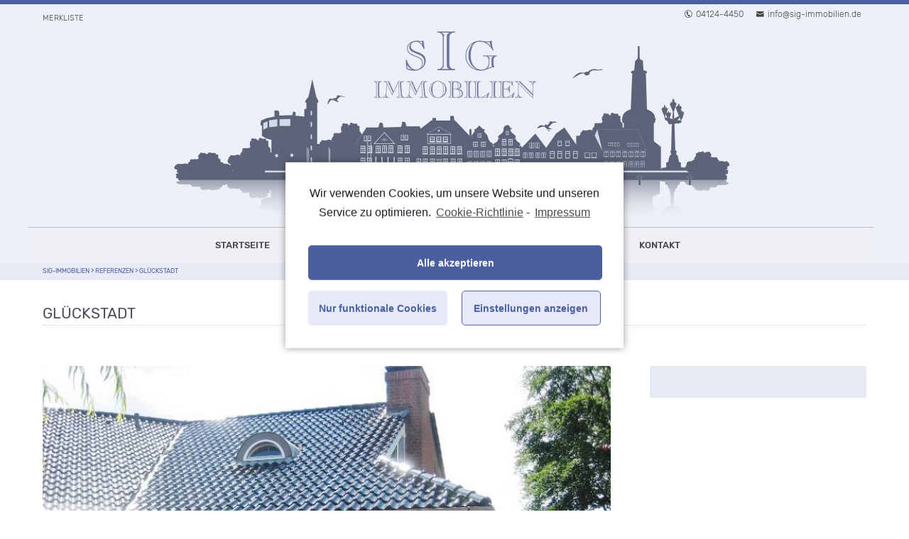

--- FILE ---
content_type: text/html; charset=UTF-8
request_url: https://www.sig-immobilien.de/referenz/glueckstadt-46/
body_size: 17026
content:
<!DOCTYPE HTML>
<html xmlns="http://www.w3.org/1999/xhtml" lang="de">
<head>
<meta http-equiv="Content-Type" content="text/html; charset=UTF-8" />
<meta http-equiv="X-UA-Compatible" content="IE=edge" />
<meta name="viewport" content="width=device-width, initial-scale=1" />
<link rel="pingback" href="https://www.sig-immobilien.de/xmlrpc.php" />
<meta name='robots' content='index, follow, max-image-preview:large, max-snippet:-1, max-video-preview:-1' />

	<!-- This site is optimized with the Yoast SEO plugin v16.0.1 - https://yoast.com/wordpress/plugins/seo/ -->
	<title>Glückstadt | SIG-Immobilien</title>
	<meta name="description" content="SIG Immobilien - Ihr Immobilienmakler in Glückstadt. Verkauf, Vermietung, Immobilienbewertung. Regional vor Ort - seit 1997. Rufen Sie uns an!" />
	<link rel="canonical" href="https://www.sig-immobilien.de/referenz/glueckstadt-46/" />
	<meta property="og:locale" content="de_DE" />
	<meta property="og:type" content="article" />
	<meta property="og:title" content="Glückstadt | SIG-Immobilien" />
	<meta property="og:description" content="SIG Immobilien - Ihr Immobilienmakler in Glückstadt. Verkauf, Vermietung, Immobilienbewertung. Regional vor Ort - seit 1997. Rufen Sie uns an!" />
	<meta property="og:url" content="https://www.sig-immobilien.de/referenz/glueckstadt-46/" />
	<meta property="og:site_name" content="SIG-Immobilien" />
	<meta property="article:modified_time" content="2021-03-19T11:28:56+00:00" />
	<meta property="og:image" content="https://www.sig-immobilien.de/wp-content/uploads/2021/03/IMG_8771inet.jpg" />
	<meta property="og:image:width" content="768" />
	<meta property="og:image:height" content="576" />
	<meta name="twitter:card" content="summary_large_image" />
	<script type="application/ld+json" class="yoast-schema-graph">{"@context":"https://schema.org","@graph":[{"@type":"Organization","@id":"https://www.sig-immobilien.de/#organization","name":"SIG Immobilien","url":"https://www.sig-immobilien.de/","sameAs":[],"logo":{"@type":"ImageObject","@id":"https://www.sig-immobilien.de/#logo","inLanguage":"de","url":"https://www.sig-immobilien.de/wp-content/uploads/2021/03/SIG_Logo-klein.jpg","width":328,"height":328,"caption":"SIG Immobilien"},"image":{"@id":"https://www.sig-immobilien.de/#logo"}},{"@type":"WebSite","@id":"https://www.sig-immobilien.de/#website","url":"https://www.sig-immobilien.de/","name":"SIG-Immobilien","description":"Immobilienmakler in Gl\u00fcckstadt","publisher":{"@id":"https://www.sig-immobilien.de/#organization"},"potentialAction":[{"@type":"SearchAction","target":"https://www.sig-immobilien.de/?s={search_term_string}","query-input":"required name=search_term_string"}],"inLanguage":"de"},{"@type":"ImageObject","@id":"https://www.sig-immobilien.de/referenz/glueckstadt-46/#primaryimage","inLanguage":"de","url":"https://www.sig-immobilien.de/wp-content/uploads/2021/03/IMG_8771inet.jpg","width":768,"height":576},{"@type":"WebPage","@id":"https://www.sig-immobilien.de/referenz/glueckstadt-46/#webpage","url":"https://www.sig-immobilien.de/referenz/glueckstadt-46/","name":"Gl\u00fcckstadt | SIG-Immobilien","isPartOf":{"@id":"https://www.sig-immobilien.de/#website"},"primaryImageOfPage":{"@id":"https://www.sig-immobilien.de/referenz/glueckstadt-46/#primaryimage"},"datePublished":"2021-03-19T11:28:55+00:00","dateModified":"2021-03-19T11:28:56+00:00","description":"SIG Immobilien - Ihr Immobilienmakler in Gl\u00fcckstadt. Verkauf, Vermietung, Immobilienbewertung. Regional vor Ort - seit 1997. Rufen Sie uns an!","breadcrumb":{"@id":"https://www.sig-immobilien.de/referenz/glueckstadt-46/#breadcrumb"},"inLanguage":"de","potentialAction":[{"@type":"ReadAction","target":["https://www.sig-immobilien.de/referenz/glueckstadt-46/"]}]},{"@type":"BreadcrumbList","@id":"https://www.sig-immobilien.de/referenz/glueckstadt-46/#breadcrumb","itemListElement":[{"@type":"ListItem","position":1,"item":{"@type":"WebPage","@id":"https://www.sig-immobilien.de/","url":"https://www.sig-immobilien.de/","name":"Startseite"}},{"@type":"ListItem","position":2,"item":{"@type":"WebPage","@id":"https://www.sig-immobilien.de/referenz/","url":"https://www.sig-immobilien.de/referenz/","name":"Referenzen"}},{"@type":"ListItem","position":3,"item":{"@type":"WebPage","@id":"https://www.sig-immobilien.de/referenz/glueckstadt-46/","url":"https://www.sig-immobilien.de/referenz/glueckstadt-46/","name":"Gl\u00fcckstadt"}}]}]}</script>
	<!-- / Yoast SEO plugin. -->


<link rel='dns-prefetch' href='//www.sig-immobilien.de' />
<link rel='dns-prefetch' href='//www.googletagmanager.com' />
<link rel="alternate" type="application/rss+xml" title="SIG-Immobilien &raquo; Feed" href="https://www.sig-immobilien.de/feed/" />
<link rel="alternate" type="application/rss+xml" title="SIG-Immobilien &raquo; Kommentar-Feed" href="https://www.sig-immobilien.de/comments/feed/" />
<link rel="alternate" title="oEmbed (JSON)" type="application/json+oembed" href="https://www.sig-immobilien.de/wp-json/oembed/1.0/embed?url=https%3A%2F%2Fwww.sig-immobilien.de%2Freferenz%2Fglueckstadt-46%2F" />
<link rel="alternate" title="oEmbed (XML)" type="text/xml+oembed" href="https://www.sig-immobilien.de/wp-json/oembed/1.0/embed?url=https%3A%2F%2Fwww.sig-immobilien.de%2Freferenz%2Fglueckstadt-46%2F&#038;format=xml" />
<style id='wp-img-auto-sizes-contain-inline-css' type='text/css'>
img:is([sizes=auto i],[sizes^="auto," i]){contain-intrinsic-size:3000px 1500px}
/*# sourceURL=wp-img-auto-sizes-contain-inline-css */
</style>
<style id='wp-emoji-styles-inline-css' type='text/css'>

	img.wp-smiley, img.emoji {
		display: inline !important;
		border: none !important;
		box-shadow: none !important;
		height: 1em !important;
		width: 1em !important;
		margin: 0 0.07em !important;
		vertical-align: -0.1em !important;
		background: none !important;
		padding: 0 !important;
	}
/*# sourceURL=wp-emoji-styles-inline-css */
</style>
<style id='wp-block-library-inline-css' type='text/css'>
:root{--wp-block-synced-color:#7a00df;--wp-block-synced-color--rgb:122,0,223;--wp-bound-block-color:var(--wp-block-synced-color);--wp-editor-canvas-background:#ddd;--wp-admin-theme-color:#007cba;--wp-admin-theme-color--rgb:0,124,186;--wp-admin-theme-color-darker-10:#006ba1;--wp-admin-theme-color-darker-10--rgb:0,107,160.5;--wp-admin-theme-color-darker-20:#005a87;--wp-admin-theme-color-darker-20--rgb:0,90,135;--wp-admin-border-width-focus:2px}@media (min-resolution:192dpi){:root{--wp-admin-border-width-focus:1.5px}}.wp-element-button{cursor:pointer}:root .has-very-light-gray-background-color{background-color:#eee}:root .has-very-dark-gray-background-color{background-color:#313131}:root .has-very-light-gray-color{color:#eee}:root .has-very-dark-gray-color{color:#313131}:root .has-vivid-green-cyan-to-vivid-cyan-blue-gradient-background{background:linear-gradient(135deg,#00d084,#0693e3)}:root .has-purple-crush-gradient-background{background:linear-gradient(135deg,#34e2e4,#4721fb 50%,#ab1dfe)}:root .has-hazy-dawn-gradient-background{background:linear-gradient(135deg,#faaca8,#dad0ec)}:root .has-subdued-olive-gradient-background{background:linear-gradient(135deg,#fafae1,#67a671)}:root .has-atomic-cream-gradient-background{background:linear-gradient(135deg,#fdd79a,#004a59)}:root .has-nightshade-gradient-background{background:linear-gradient(135deg,#330968,#31cdcf)}:root .has-midnight-gradient-background{background:linear-gradient(135deg,#020381,#2874fc)}:root{--wp--preset--font-size--normal:16px;--wp--preset--font-size--huge:42px}.has-regular-font-size{font-size:1em}.has-larger-font-size{font-size:2.625em}.has-normal-font-size{font-size:var(--wp--preset--font-size--normal)}.has-huge-font-size{font-size:var(--wp--preset--font-size--huge)}.has-text-align-center{text-align:center}.has-text-align-left{text-align:left}.has-text-align-right{text-align:right}.has-fit-text{white-space:nowrap!important}#end-resizable-editor-section{display:none}.aligncenter{clear:both}.items-justified-left{justify-content:flex-start}.items-justified-center{justify-content:center}.items-justified-right{justify-content:flex-end}.items-justified-space-between{justify-content:space-between}.screen-reader-text{border:0;clip-path:inset(50%);height:1px;margin:-1px;overflow:hidden;padding:0;position:absolute;width:1px;word-wrap:normal!important}.screen-reader-text:focus{background-color:#ddd;clip-path:none;color:#444;display:block;font-size:1em;height:auto;left:5px;line-height:normal;padding:15px 23px 14px;text-decoration:none;top:5px;width:auto;z-index:100000}html :where(.has-border-color){border-style:solid}html :where([style*=border-top-color]){border-top-style:solid}html :where([style*=border-right-color]){border-right-style:solid}html :where([style*=border-bottom-color]){border-bottom-style:solid}html :where([style*=border-left-color]){border-left-style:solid}html :where([style*=border-width]){border-style:solid}html :where([style*=border-top-width]){border-top-style:solid}html :where([style*=border-right-width]){border-right-style:solid}html :where([style*=border-bottom-width]){border-bottom-style:solid}html :where([style*=border-left-width]){border-left-style:solid}html :where(img[class*=wp-image-]){height:auto;max-width:100%}:where(figure){margin:0 0 1em}html :where(.is-position-sticky){--wp-admin--admin-bar--position-offset:var(--wp-admin--admin-bar--height,0px)}@media screen and (max-width:600px){html :where(.is-position-sticky){--wp-admin--admin-bar--position-offset:0px}}

/*# sourceURL=wp-block-library-inline-css */
</style><style id='global-styles-inline-css' type='text/css'>
:root{--wp--preset--aspect-ratio--square: 1;--wp--preset--aspect-ratio--4-3: 4/3;--wp--preset--aspect-ratio--3-4: 3/4;--wp--preset--aspect-ratio--3-2: 3/2;--wp--preset--aspect-ratio--2-3: 2/3;--wp--preset--aspect-ratio--16-9: 16/9;--wp--preset--aspect-ratio--9-16: 9/16;--wp--preset--color--black: #000000;--wp--preset--color--cyan-bluish-gray: #abb8c3;--wp--preset--color--white: #ffffff;--wp--preset--color--pale-pink: #f78da7;--wp--preset--color--vivid-red: #cf2e2e;--wp--preset--color--luminous-vivid-orange: #ff6900;--wp--preset--color--luminous-vivid-amber: #fcb900;--wp--preset--color--light-green-cyan: #7bdcb5;--wp--preset--color--vivid-green-cyan: #00d084;--wp--preset--color--pale-cyan-blue: #8ed1fc;--wp--preset--color--vivid-cyan-blue: #0693e3;--wp--preset--color--vivid-purple: #9b51e0;--wp--preset--gradient--vivid-cyan-blue-to-vivid-purple: linear-gradient(135deg,rgb(6,147,227) 0%,rgb(155,81,224) 100%);--wp--preset--gradient--light-green-cyan-to-vivid-green-cyan: linear-gradient(135deg,rgb(122,220,180) 0%,rgb(0,208,130) 100%);--wp--preset--gradient--luminous-vivid-amber-to-luminous-vivid-orange: linear-gradient(135deg,rgb(252,185,0) 0%,rgb(255,105,0) 100%);--wp--preset--gradient--luminous-vivid-orange-to-vivid-red: linear-gradient(135deg,rgb(255,105,0) 0%,rgb(207,46,46) 100%);--wp--preset--gradient--very-light-gray-to-cyan-bluish-gray: linear-gradient(135deg,rgb(238,238,238) 0%,rgb(169,184,195) 100%);--wp--preset--gradient--cool-to-warm-spectrum: linear-gradient(135deg,rgb(74,234,220) 0%,rgb(151,120,209) 20%,rgb(207,42,186) 40%,rgb(238,44,130) 60%,rgb(251,105,98) 80%,rgb(254,248,76) 100%);--wp--preset--gradient--blush-light-purple: linear-gradient(135deg,rgb(255,206,236) 0%,rgb(152,150,240) 100%);--wp--preset--gradient--blush-bordeaux: linear-gradient(135deg,rgb(254,205,165) 0%,rgb(254,45,45) 50%,rgb(107,0,62) 100%);--wp--preset--gradient--luminous-dusk: linear-gradient(135deg,rgb(255,203,112) 0%,rgb(199,81,192) 50%,rgb(65,88,208) 100%);--wp--preset--gradient--pale-ocean: linear-gradient(135deg,rgb(255,245,203) 0%,rgb(182,227,212) 50%,rgb(51,167,181) 100%);--wp--preset--gradient--electric-grass: linear-gradient(135deg,rgb(202,248,128) 0%,rgb(113,206,126) 100%);--wp--preset--gradient--midnight: linear-gradient(135deg,rgb(2,3,129) 0%,rgb(40,116,252) 100%);--wp--preset--font-size--small: 13px;--wp--preset--font-size--medium: 20px;--wp--preset--font-size--large: 36px;--wp--preset--font-size--x-large: 42px;--wp--preset--spacing--20: 0.44rem;--wp--preset--spacing--30: 0.67rem;--wp--preset--spacing--40: 1rem;--wp--preset--spacing--50: 1.5rem;--wp--preset--spacing--60: 2.25rem;--wp--preset--spacing--70: 3.38rem;--wp--preset--spacing--80: 5.06rem;--wp--preset--shadow--natural: 6px 6px 9px rgba(0, 0, 0, 0.2);--wp--preset--shadow--deep: 12px 12px 50px rgba(0, 0, 0, 0.4);--wp--preset--shadow--sharp: 6px 6px 0px rgba(0, 0, 0, 0.2);--wp--preset--shadow--outlined: 6px 6px 0px -3px rgb(255, 255, 255), 6px 6px rgb(0, 0, 0);--wp--preset--shadow--crisp: 6px 6px 0px rgb(0, 0, 0);}:where(.is-layout-flex){gap: 0.5em;}:where(.is-layout-grid){gap: 0.5em;}body .is-layout-flex{display: flex;}.is-layout-flex{flex-wrap: wrap;align-items: center;}.is-layout-flex > :is(*, div){margin: 0;}body .is-layout-grid{display: grid;}.is-layout-grid > :is(*, div){margin: 0;}:where(.wp-block-columns.is-layout-flex){gap: 2em;}:where(.wp-block-columns.is-layout-grid){gap: 2em;}:where(.wp-block-post-template.is-layout-flex){gap: 1.25em;}:where(.wp-block-post-template.is-layout-grid){gap: 1.25em;}.has-black-color{color: var(--wp--preset--color--black) !important;}.has-cyan-bluish-gray-color{color: var(--wp--preset--color--cyan-bluish-gray) !important;}.has-white-color{color: var(--wp--preset--color--white) !important;}.has-pale-pink-color{color: var(--wp--preset--color--pale-pink) !important;}.has-vivid-red-color{color: var(--wp--preset--color--vivid-red) !important;}.has-luminous-vivid-orange-color{color: var(--wp--preset--color--luminous-vivid-orange) !important;}.has-luminous-vivid-amber-color{color: var(--wp--preset--color--luminous-vivid-amber) !important;}.has-light-green-cyan-color{color: var(--wp--preset--color--light-green-cyan) !important;}.has-vivid-green-cyan-color{color: var(--wp--preset--color--vivid-green-cyan) !important;}.has-pale-cyan-blue-color{color: var(--wp--preset--color--pale-cyan-blue) !important;}.has-vivid-cyan-blue-color{color: var(--wp--preset--color--vivid-cyan-blue) !important;}.has-vivid-purple-color{color: var(--wp--preset--color--vivid-purple) !important;}.has-black-background-color{background-color: var(--wp--preset--color--black) !important;}.has-cyan-bluish-gray-background-color{background-color: var(--wp--preset--color--cyan-bluish-gray) !important;}.has-white-background-color{background-color: var(--wp--preset--color--white) !important;}.has-pale-pink-background-color{background-color: var(--wp--preset--color--pale-pink) !important;}.has-vivid-red-background-color{background-color: var(--wp--preset--color--vivid-red) !important;}.has-luminous-vivid-orange-background-color{background-color: var(--wp--preset--color--luminous-vivid-orange) !important;}.has-luminous-vivid-amber-background-color{background-color: var(--wp--preset--color--luminous-vivid-amber) !important;}.has-light-green-cyan-background-color{background-color: var(--wp--preset--color--light-green-cyan) !important;}.has-vivid-green-cyan-background-color{background-color: var(--wp--preset--color--vivid-green-cyan) !important;}.has-pale-cyan-blue-background-color{background-color: var(--wp--preset--color--pale-cyan-blue) !important;}.has-vivid-cyan-blue-background-color{background-color: var(--wp--preset--color--vivid-cyan-blue) !important;}.has-vivid-purple-background-color{background-color: var(--wp--preset--color--vivid-purple) !important;}.has-black-border-color{border-color: var(--wp--preset--color--black) !important;}.has-cyan-bluish-gray-border-color{border-color: var(--wp--preset--color--cyan-bluish-gray) !important;}.has-white-border-color{border-color: var(--wp--preset--color--white) !important;}.has-pale-pink-border-color{border-color: var(--wp--preset--color--pale-pink) !important;}.has-vivid-red-border-color{border-color: var(--wp--preset--color--vivid-red) !important;}.has-luminous-vivid-orange-border-color{border-color: var(--wp--preset--color--luminous-vivid-orange) !important;}.has-luminous-vivid-amber-border-color{border-color: var(--wp--preset--color--luminous-vivid-amber) !important;}.has-light-green-cyan-border-color{border-color: var(--wp--preset--color--light-green-cyan) !important;}.has-vivid-green-cyan-border-color{border-color: var(--wp--preset--color--vivid-green-cyan) !important;}.has-pale-cyan-blue-border-color{border-color: var(--wp--preset--color--pale-cyan-blue) !important;}.has-vivid-cyan-blue-border-color{border-color: var(--wp--preset--color--vivid-cyan-blue) !important;}.has-vivid-purple-border-color{border-color: var(--wp--preset--color--vivid-purple) !important;}.has-vivid-cyan-blue-to-vivid-purple-gradient-background{background: var(--wp--preset--gradient--vivid-cyan-blue-to-vivid-purple) !important;}.has-light-green-cyan-to-vivid-green-cyan-gradient-background{background: var(--wp--preset--gradient--light-green-cyan-to-vivid-green-cyan) !important;}.has-luminous-vivid-amber-to-luminous-vivid-orange-gradient-background{background: var(--wp--preset--gradient--luminous-vivid-amber-to-luminous-vivid-orange) !important;}.has-luminous-vivid-orange-to-vivid-red-gradient-background{background: var(--wp--preset--gradient--luminous-vivid-orange-to-vivid-red) !important;}.has-very-light-gray-to-cyan-bluish-gray-gradient-background{background: var(--wp--preset--gradient--very-light-gray-to-cyan-bluish-gray) !important;}.has-cool-to-warm-spectrum-gradient-background{background: var(--wp--preset--gradient--cool-to-warm-spectrum) !important;}.has-blush-light-purple-gradient-background{background: var(--wp--preset--gradient--blush-light-purple) !important;}.has-blush-bordeaux-gradient-background{background: var(--wp--preset--gradient--blush-bordeaux) !important;}.has-luminous-dusk-gradient-background{background: var(--wp--preset--gradient--luminous-dusk) !important;}.has-pale-ocean-gradient-background{background: var(--wp--preset--gradient--pale-ocean) !important;}.has-electric-grass-gradient-background{background: var(--wp--preset--gradient--electric-grass) !important;}.has-midnight-gradient-background{background: var(--wp--preset--gradient--midnight) !important;}.has-small-font-size{font-size: var(--wp--preset--font-size--small) !important;}.has-medium-font-size{font-size: var(--wp--preset--font-size--medium) !important;}.has-large-font-size{font-size: var(--wp--preset--font-size--large) !important;}.has-x-large-font-size{font-size: var(--wp--preset--font-size--x-large) !important;}
/*# sourceURL=global-styles-inline-css */
</style>

<style id='classic-theme-styles-inline-css' type='text/css'>
/*! This file is auto-generated */
.wp-block-button__link{color:#fff;background-color:#32373c;border-radius:9999px;box-shadow:none;text-decoration:none;padding:calc(.667em + 2px) calc(1.333em + 2px);font-size:1.125em}.wp-block-file__button{background:#32373c;color:#fff;text-decoration:none}
/*# sourceURL=/wp-includes/css/classic-themes.min.css */
</style>
<link rel='stylesheet' id='contact-form-7-css' href='https://www.sig-immobilien.de/wp-content/plugins/contact-form-7/includes/css/styles.css?ver=5.4' type='text/css' media='all' />
<link rel='stylesheet' id='parent-style-css' href='https://www.sig-immobilien.de/wp-content/themes/bo-beladomo20/style.css?ver=6.9' type='text/css' media='all' />
<link rel='stylesheet' id='themestyle-css' href='https://www.sig-immobilien.de/wp-content/themes/bo-beladomo20-child/style.css?ver=2.1' type='text/css' media='all' />
<link rel='stylesheet' id='themeprint-css' href='https://www.sig-immobilien.de/wp-content/themes/bo-beladomo20/print.css?ver=1.2' type='text/css' media='print' />
<link rel='stylesheet' id='slick-css' href='https://www.sig-immobilien.de/wp-content/themes/bo-beladomo20/css/slick.css?ver=1.0.2' type='text/css' media='all' />
<link rel='stylesheet' id='chosen-css' href='https://www.sig-immobilien.de/wp-content/themes/bo-beladomo20/css/chosen.min.css?ver=3.1.0' type='text/css' media='all' />
<link rel='stylesheet' id='dashicons-css' href='https://www.sig-immobilien.de/wp-includes/css/dashicons.min.css?ver=6.9' type='text/css' media='all' />
<link rel='stylesheet' id='thickbox-css' href='https://www.sig-immobilien.de/wp-includes/js/thickbox/thickbox.css?ver=6.9' type='text/css' media='all' />
<link rel='stylesheet' id='simple-favorites-css' href='https://www.sig-immobilien.de/wp-content/plugins/favorites/assets/css/favorites.css?ver=2.3.2' type='text/css' media='all' />
<link rel='stylesheet' id='cmplz-cookie-css' href='https://www.sig-immobilien.de/wp-content/plugins/complianz-gdpr/assets/css/cookieconsent.min.css?ver=4.9.10' type='text/css' media='all' />
<script type="text/javascript" src="https://www.sig-immobilien.de/wp-includes/js/jquery/jquery.min.js?ver=3.7.1" id="jquery-core-js"></script>
<script type="text/javascript" src="https://www.sig-immobilien.de/wp-includes/js/jquery/jquery-migrate.min.js?ver=3.4.1" id="jquery-migrate-js"></script>
<script type="text/javascript" src="https://www.sig-immobilien.de/wp-content/themes/bo-beladomo20/js/slick.min.js?ver=1.6.0" id="slick-js"></script>
<script type="text/javascript" src="https://www.sig-immobilien.de/wp-content/themes/bo-beladomo20/js/chosen.jquery.min.js?ver=8.2" id="chosen-js"></script>
<script type="text/javascript" id="favorites-js-extra">
/* <![CDATA[ */
var favorites_data = {"ajaxurl":"https://www.sig-immobilien.de/wp-admin/admin-ajax.php","nonce":"7b5c4bbabe","favorite":"Merken \u003Ci class=\"sf-icon-star-empty\"\u003E\u003C/i\u003E","favorited":"Gemerkt \u003Ci class=\"sf-icon-star-full\"\u003E\u003C/i\u003E","includecount":"","indicate_loading":"","loading_text":"Loading","loading_image":"","loading_image_active":"","loading_image_preload":"","cache_enabled":"1","button_options":{"button_type":"custom","custom_colors":false,"box_shadow":false,"include_count":false,"default":{"background_default":false,"border_default":false,"text_default":false,"icon_default":false,"count_default":false},"active":{"background_active":false,"border_active":false,"text_active":false,"icon_active":false,"count_active":false}},"authentication_modal_content":"\u003Cp\u003EPlease login to add favorites.\u003C/p\u003E\n\u003Cp\u003E\u003Ca href=\"#\" data-favorites-modal-close\u003EDismiss this notice\u003C/a\u003E\u003C/p\u003E\n","authentication_redirect":"","dev_mode":"","logged_in":"","user_id":"0","authentication_redirect_url":"https://www.sig-immobilien.de/wp-login.php"};
//# sourceURL=favorites-js-extra
/* ]]> */
</script>
<script type="text/javascript" src="https://www.sig-immobilien.de/wp-content/plugins/favorites/assets/js/favorites.min.js?ver=2.3.2" id="favorites-js"></script>
<script class="cmplz-script" type="text/plain" src="https://www.googletagmanager.com/gtag/js?id=UA-192531993-1" id="google_gtagjs-js" async></script>
<script type="text/javascript" id="google_gtagjs-js-after">
/* <![CDATA[ */
window.dataLayer = window.dataLayer || [];function gtag(){dataLayer.push(arguments);}
gtag("js", new Date());
gtag("set", "developer_id.dZTNiMT", true);
gtag("config", "UA-192531993-1", {"anonymize_ip":true});
//# sourceURL=google_gtagjs-js-after
/* ]]> */
</script>
<link rel="https://api.w.org/" href="https://www.sig-immobilien.de/wp-json/" /><link rel="alternate" title="JSON" type="application/json" href="https://www.sig-immobilien.de/wp-json/wp/v2/portfolio/9342" /><link rel="EditURI" type="application/rsd+xml" title="RSD" href="https://www.sig-immobilien.de/xmlrpc.php?rsd" />
<meta name="generator" content="WordPress 6.9" />
<link rel='shortlink' href='https://www.sig-immobilien.de/?p=9342' />
<meta name="generator" content="Site Kit by Google 1.28.0" /><link rel="icon" href="https://www.sig-immobilien.de/wp-content/uploads/2021/03/cropped-Favicon-SIG_1-32x32.jpg" sizes="32x32" />
<link rel="icon" href="https://www.sig-immobilien.de/wp-content/uploads/2021/03/cropped-Favicon-SIG_1-192x192.jpg" sizes="192x192" />
<link rel="apple-touch-icon" href="https://www.sig-immobilien.de/wp-content/uploads/2021/03/cropped-Favicon-SIG_1-180x180.jpg" />
<meta name="msapplication-TileImage" content="https://www.sig-immobilien.de/wp-content/uploads/2021/03/cropped-Favicon-SIG_1-270x270.jpg" />
<style type="text/css" id="bo-custom-css">
#header, .topline, #topmenu ul ul {background:#eef0f7} 
@media screen and (max-width: 940px)  {#topmenu ul{ background:#eef0f7; }}	
#topmenu ul li a,#topmenu ul ul li a,#topmenu ul li:hover ul li a,#topmenu ul li ul li:hover ul li a,.topline-menu ul li a, .topline-content a,.topline-menu ul li.current-menu-item a,.topline-menu ul li a:hover,.topline-content a:hover,.logotitle.logotitle a,.logosubtitle, .topline {color:#444;}.top-socials .smicons span {background:#444;}.topline { border-bottom:1px dotted #f0f1f6;}
@media screen and (max-width: 940px)  {
.mobilebutton:after{border-top:5px solid #444;border-bottom:5px solid #444;}.mobilebutton:before{background:#444;}.mobilebutton.menu-opened:after{background:#444;}.mobilebutton.menu-opened:before{background:#444;}#topmenu .submenu-button:after{background:#444;}#topmenu .submenu-button.submenu-opened:after{background:#444;}#topmenu .submenu-button:before{background:#444;}		
} .footer {background:#eef0f7;}
.footer {color:#444;}.footer-box a { color:#444;}.footer-box a:hover { color:#444;}.footer-box .footerboxtitle { border-bottom:1px dotted rgba(0,0,0,.4);}
.bottomline {border-top:1px dotted rgba(0,0,0,.4) }
.separator-headline > span,.slogan > span,.bo-taxform-button,.bo-taxsearch button.bo-taxform-button-submit,.bo-taxsearch-sidebar button.bo-taxform-button-submit,#bo-quicksearch-searchform input#searchsubmit,#propgrid-searchform #searchsubmit,button.simplefavorite-button,button.simplefavorite-button.active,.bo-favorites-list,.activatemap .mapwrap .activatemap-button,.activateframe .framewrap .activateframe-button,#tabContainer #tabitems li a:hover,#tabContainer #tabitems li a.active,#tabContainer #tabitems li.ui-state-active a,.request-button a,.content-button a,.cookie-button:hover,#globalmail a,.post-nav .current,.contactform button, .wpcf7 .wpcf7-submit, #respond input#submit,.footer-box input#searchsubmit,.footer-box input#searchsubmit:hover,.sidebarbox input#searchsubmit:hover,.open-mobile-search span {background:#4a5ea0;} button.simplefavorite-button, button.simplefavorite-button.active, .bo-favorites-list {border: 1px solid #4a5ea0;}
.group-title:after,.button-group li.is-checked,.button-group li:hover, .highlight,p a, li a, label a,#topmenu ul li.active > a, #topmenu ul li.current_page_parent > a, #topmenu ul li.current_page_ancestor > a,.preambel, #bo-quicksearch-searchform .objectsearch:before, .bo-quick-select li:after,.propbox .post-more,.propbox .newobj, .propbox .soldobj, .carousel-wrapper:hover .car-pager,.propbox button.simplefavorite-button,.activatemap .mapwrap .activatemap-info a, .activateframe .framewrap .activateframe-info a,.single-newobj, .filter-button-group .is-checked,.team-profile-meta a,.tab-box  ul.tabber li a:hover,.tab-box  ul.tabber li a.active,#gototop a,.blog-list-box a:hover,.single-meta a,.postmeta a:hover,.post-nav a,.contactform label.agreelabel a,.sidebarbox ul li:hover:before, .sidebarbox ul li.current_page_item:before, .sidebarbox ul li.current-menu-item:before,.sidebarbox ul li.current-cat a, .sidebarbox ul li.current-cat:before,.sidebarbox li.current-menu-item a, .sidebarbox li.current-cat-item a,.sidebarbox ul [aria-current],#wp-calendar a, figure a,.wp-calendar-nav a{color:#4a5ea0;}	button.simplefavorite-button.active {color:#fff;}	
.pagetop,h2 a, h3 a, h4 a, h5 a,h2 a:hover, h3 a:hover, h4 a:hover, h5 a:hover,.breadcrumb a,.mapinfo a,.propbox a,.propbox .soldobj,.propicons-item a,.propaddress:before,.propdocs:before,.propdocs a,.single-soldobj,#tabContainer #tabitems li a,.profilemail a, .profilephone a, .profilemobile a,ul.block-contact-box-list li a,.service-list-box a,.tab-box  ul.tabber li a,.blog-list-box .meta-category a,.blog-list-box a.blog-read-more,.blogbox .meta-category a,.single-post-nav a,.post-more:hover,.content-border-button a,a .ibox3-icon i, a .ibox3-content h3, a .ibox3-content p,.has-background-dim .ibox3-content h3, .has-background-dim .ibox3-content p,.contactform input, .wpcf7 input,.contactform select, .wpcf7 select, .contactform textarea, .wpcf7 textarea,.contactform span i,.wpcf7-form p i,.comment-form a, .comment-list a,.slideprops a, .slick-dots li button:before,.footer-box #map-canvas a { color:#4a5ea0;}	
.bo-taxsearch button.bo-taxform-button-submit:hover,#bo-quicksearch-searchform input#searchsubmit:hover,.requestformtitle,.profile-socials,.smicons span,.request-button a:hover,
.content-button a:hover,.cookie-button,.ibox a.more-link,.ibox2 a.simple-button,.contactform button:hover, .wpcf7 .wpcf7-submit:hover, #respond input#submit:hover,.sidebarbox input#searchsubmit {background:#4a5ea0;}.content-border-button a,.contactform input:focus, .contactform textarea:focus, .wpcf7 input:focus, .wpcf7 textarea:focus {border-color:#4a5ea0; }
.grey,.pagetop,.claim-wrapper,.mapinfo,.bo-taxsearch,.bo-taxform-select,.bo-taxform-button.taxsearch2-button,.no-prop-info,.search-separator,.propbox h2,.sidebar-prop-infos,.propicons-item,.propdocs,.slider-nav,.activateframe,#tabContainer #tabitems,#tabContainer #tabitems li a,.prop-all-data table tr:hover,.profile-sidebarbox ,.team-profile-data,.block-contact-box,.request-contact-box,.service-list-box-thumb,.post-thumb,.page-entry table th,.toggle-headline,.tab-box  ul.tabber li a,#gototop,.sticky,.category-description,.single-post-nav,.post-nav,.ibox2 .circle,.ibox3-icon,.notfoundsearch,.widgettitle,.sidebarbox table th,.slideprops-wrap {background:#e8ebf5;}	
.bo-taxsearch-sidebar .bo-taxform-button,#tabContainer .tabtext,.prop-all-data table td,al .profilebox .profileimg img, .sc-single-agent .profilebox .profileimg img,.ibox3 { border-color:#e8ebf5;}
#TB_prev:before, #TB_next:before,.bo-block-cta-heading,.bo-block-cta-heading:after { color:#e8ebf5; }	
 .logo {max-width:230px;}
.fixednav .logo {max-width:100px;} 
@media screen and (max-width: 480px) {.logo img {max-width:150px;}} .bo-taxsearch button.bo-taxform-button-submit, .bo-taxform-button, .bo-taxsearch a.bo-taxform-button-reset.prop-taxsearch2-button-reset {background:#4a5ea0;}#bo-quicksearch-searchform {background:#f0f1f6}#bo-quicksearch-searchform .objectsearch:before, .bo-quick-select li:after { color:#4a5ea0; } #bo-quicksearch-searchform input#searchsubmit {background:#4a5ea0;}#bo-quicksearch-searchform input#search2submit {background:#32A4FC;}.bo-quicksearch2-mobile-button, .bo-quicksearch2-mobile-button:after{color:#32A4FC;} .landing-menu-button:after{border-top:5px solid ;border-bottom:5px solid ;}
.landing-menu-button:before{background:;}
.landing-menu-button.menu-opened:after{background:;}
.landing-menu-button.menu-opened:before{background:;}	
#landingheader {position:relative; top:inherit;}	
	
#landingheader.fixedheader {background:; } 
#landingheader.relativeheader {background:; } 	
	
</style>		
</head>
<body data-cmplz=1 class="wp-singular portfolio-template-default single single-portfolio postid-9342 wp-theme-bo-beladomo20 wp-child-theme-bo-beladomo20-child" >
<a name="sc" id="sc"></a>	
<div class="superwrap">
<div class="bo-fullwidth">	
<div class="topline"><div class="topline-content clearfix">
<div class="top-left">
<nav class="topline-menu" role="menu">
<div class="menu-topmenue-container"><ul id="menu-topmenue" class=""><li id="menu-item-8537" class="menu-item menu-item-type-post_type menu-item-object-page menu-item-8537"><a href="https://www.sig-immobilien.de/merkliste/">Merkliste</a></li>
</ul></div></nav><!-- eof menu -->
</div>
<div class="top-right">
<div class="topline-data">
<span><a href="tel:04124-4450"><i class="icofont-phone-circle"></i>04124-4450</a></span>
<span><a href="mailto:info@sig-immobilien.de"><i class="icofont-envelope"></i>info@sig-immobilien.de</a></span>
</div>   
</div>
</div></div>
	
<div class="wrapper">
<header id="header" class="clearfix">
<section class="content clearfix">
<div class="top-full">
<div class="logo">
<a href="https://www.sig-immobilien.de/" title="Startseite"><img src="https://www.sig-immobilien.de/wp-content/uploads/2021/03/Sig_Logo.png" alt="" /></a>
</div><!-- eof logo -->
</div><!-- eof top-left -->
<div class="top-full top-full-menu clearfix">
<nav id="topmenu">
<div id="head-mobile"></div>
<div class="mobilebutton"></div>
<ul id="menu-hauptmenue" class=""><li id="menu-item-8834" class="menu-item menu-item-type-post_type menu-item-object-page menu-item-home menu-item-8834"><a href="https://www.sig-immobilien.de/">Startseite</a></li>
<li id="menu-item-8291" class="immo menu-item menu-item-type-post_type menu-item-object-page menu-item-has-children menu-item-8291"><a href="https://www.sig-immobilien.de/immobilien/">Immobilienangebote</a>
<ul class="sub-menu">
	<li id="menu-item-7905" class="menu-item menu-item-type-taxonomy menu-item-object-offertype menu-item-7905"><a href="https://www.sig-immobilien.de/angebotstyp/verkauf/">Verkauf</a></li>
	<li id="menu-item-7906" class="menu-item menu-item-type-taxonomy menu-item-object-offertype menu-item-7906"><a href="https://www.sig-immobilien.de/angebotstyp/vermietung/">Vermietung</a></li>
</ul>
</li>
<li id="menu-item-8289" class="menu-item menu-item-type-post_type menu-item-object-page menu-item-has-children menu-item-8289"><a href="https://www.sig-immobilien.de/unsere-leistungen/">Leistungen</a>
<ul class="sub-menu">
	<li id="menu-item-8297" class="menu-item menu-item-type-post_type menu-item-object-services menu-item-8297"><a href="https://www.sig-immobilien.de/service/vermietung-und-verkauf/">Verkauf und Vermietung</a></li>
	<li id="menu-item-8299" class="menu-item menu-item-type-post_type menu-item-object-services menu-item-8299"><a href="https://www.sig-immobilien.de/service/immobilienbewertung/">Immobilienbewertung</a></li>
	<li id="menu-item-8294" class="menu-item menu-item-type-post_type menu-item-object-services menu-item-8294"><a href="https://www.sig-immobilien.de/service/immobilienvermarktung/">Immobilienvermarktung</a></li>
</ul>
</li>
<li id="menu-item-8292" class="menu-item menu-item-type-post_type menu-item-object-page menu-item-8292"><a href="https://www.sig-immobilien.de/gesuche/">Gesuche</a></li>
<li id="menu-item-8290" class="menu-item menu-item-type-post_type menu-item-object-page menu-item-8290"><a href="https://www.sig-immobilien.de/referenzen/">Referenzen</a></li>
<li id="menu-item-8300" class="menu-item menu-item-type-post_type menu-item-object-page menu-item-8300"><a href="https://www.sig-immobilien.de/kontakt/">Kontakt</a></li>
</ul></nav>
<script type="text/javascript" src="https://www.sig-immobilien.de/wp-content/themes/bo-beladomo20/js/menu.js"></script>
</div><!-- eof topright  -->
</section><!-- eof content -->
</header><!-- eof header -->
</div><!-- eof wrapper --><div class="wrapper pagetop">
<section class="content clearfix"><div class="breadcrumb"><!-- Breadcrumb NavXT 6.6.0 -->
<span property="itemListElement" typeof="ListItem"><a property="item" typeof="WebPage" title="Go to SIG-Immobilien." href="https://www.sig-immobilien.de" class="home" ><span property="name">SIG-Immobilien</span></a><meta property="position" content="1"></span> &gt; <span property="itemListElement" typeof="ListItem"><a property="item" typeof="WebPage" title="Go to Referenzen." href="https://www.sig-immobilien.de/referenz/" class="post post-portfolio-archive" ><span property="name">Referenzen</span></a><meta property="position" content="2"></span> &gt; <span property="itemListElement" typeof="ListItem"><span property="name" class="post post-portfolio current-item">Glückstadt</span><meta property="url" content="https://www.sig-immobilien.de/referenz/glueckstadt-46/"><meta property="position" content="3"></span></div></section>
</div>

<div class="wrapper">
<section class="content page-content">
	
<div id="post-9342" class="post-9342 portfolio type-portfolio status-publish has-post-thumbnail hentry">
<header><h1 class="pagetitle">Glückstadt </h1>	</header>	
	
	
<div class="col-ttfull">
<div class="property-gallery-single-wrap">
	
<div class="propimagewrap">
<div class="gallery-slider"> 
<div class="slick-slide galitem"><a href="https://www.sig-immobilien.de/wp-content/uploads/2021/03/IMG_8771inet.jpg" rel="propgallery" class="thickbox slider-item" ><img src="https://www.sig-immobilien.de/wp-content/uploads/2021/03/IMG_8771inet-768x500.jpg" alt=""  /></a></div>
 </div><!-- eof slideshow -->
<div class="slider-nav" >
</div></div>
<script type="text/javascript">
jQuery(document).ready(function($){
"use strict";	
 $('.gallery-slider').slick({
  slidesToShow: 1,
  slidesToScroll: 1,
  arrows: true,
  autoplay: true,
  autoplaySpeed: 5000, 	 
  fade: true,
  asNavFor: '.slider-nav',
responsive: [
    {
      breakpoint: 480,
      settings: {
        autoplay: true,
		autoplaySpeed: 3500,  
      }
    }
  ]	 
});
$('.slider-nav').slick({
  slidesToShow: 5,
  slidesToScroll: 1,
  asNavFor: '.gallery-slider',
  dots: false,
  arrows:false,
  centerMode: true,
  focusOnSelect: true,
  responsive: [
    {
      breakpoint: 480,
      settings: {
        slidesToShow: 3,
 		
      }
    }
  ]	 
});	
});		
</script>


</div>	
<article>
<div class="tabber">
<div id="tabContainer">
<ul id="tabitems"><li><a href="#tab1"><i class="icofont-page"></i> <span>Beschreibung</span></a></li><li><a href="#tab2"><i class="icofont-tasks"></i> <span>Details</span></a></li><li class="tabenergy"><a href="#tab6"><i class="icofont-light-bulb"></i> <span>Energiedaten</span></a></li><li class="tabfeatures"><a href="#tab3"><i class="icofont-checked"></i> <span>Merkmale</span></a></li>
</ul>
<div id="tab1" class="tabtext">
<div class="print-tab-header">Beschreibung</div>
</div><!-- eof tab -->
<div id="tab2" class="tabtext">
<div class="print-tab-header">Details</div>

  
 <div class="prop-all-data">      
<table>
	 		
       

          


	
	

        
		
  		        
            
                  
                       
           
	      
	
	     
	
	     
	
	     
	
	     
	
	     
	
	     
	
	     
	
	     
	
	    
     
            
    
     
                
           
             
        
         
     	    	        
            
         
    
        
         
	    
    
     
 
    </table></div></div><!-- eof tab -->
<div id="tab3" class="tabtext">
<div class="print-tab-header">Merkmale</div>
<div class="propfeatures"></div></div><!-- eof tab -->
<div id="tab6" class="tabtext clearfix">
<div class="print-tab-header">Energiedaten</div>
<div id="propedata" class="prop-all-data"></div></div>	
</div><!-- eof tabcontainer -->
</div><!-- eof tabber -->
</article>		
	
</div><!-- eof col1 -->
<div class="col-otfull">
<aside id="sidebar">
<div class="sidebar-prop-infos">	
<div class="propfacts">
</div>
<div class="propprice">
</div>
</div>		

		
 	
</aside>
</div><!-- eof col -->		
<div class="clear"></div>
	
<a id="googlemap"></a>	
<script>
function checkCookie() { var bogm = Cookies.get("bo_beladomo_gm_cookie"); }
window.onload = function () { checkCookie();}	
</script>	
<div class="activatemap"><div class="mapwrap"><div class="activatemap-content">
<div class="activatemap-button">Standort auf Google Maps anzeigen</div>
<div class="activatemap-info">Durch die Nutzung von Google Maps können Userdaten an einen Server von Google in den USA übertragen und dort gespeichert werden. Bitte beachten Sie dazu auch unsere Datenschutzerklärung.</div></div>
</div></div>
	

	</div>	
	
</div><!-- eof post -->
</section>
</div><!-- eof wrapper -->	

<script type="text/javascript">
jQuery(document).ready(function($) {
$(".tabtext").hide();
$(".tabtext:first").show();
$("#tabContainer ul#tabitems li:first-child a").addClass('active');
$("#tabContainer ul#tabitems li a").click(function(){
      var activeTab = $(this).attr("href"); 
     $("#tabContainer ul li a").removeClass("active"); 
     $(this).addClass("active"); 
     $(".tabtext").hide(); 
     $(activeTab).show(); 
return false;
});});
jQuery(document).ready(function($){
	"use strict";
if ($(".propfeatures").html().length < 15) {
     $('li.tabfeatures').hide();
   }
if ($("#propedata").html().length < 15) {
     $('li.tabenergy').hide();
   }	
 });
 </script>
	
<div id="globalmail"><a class="mailbutton"  href="https://www.sig-immobilien.de/kontakt/"  ><i class="icofont-envelope"></i></a>	</div>	
		

<script>
	jQuery(document).ready(function($) {
	$('#mailbutton_pop').click(function() {
	$('.bo-mail-overlay').show();	
	})	
	$('.bo-mail-overlay-close').click(function() {
	$('.bo-mail-overlay').hide();	
	})		
	});
</script>
	

<div id="gototop">
<a href="#sc" ><i class="icofont-rounded-up"></i></a>
</div>

<div class="wrapper footer">
<div class="content">
<footer>
<div class="footer-widgets">
<div class="footer-box">
<a href="https://www.sig-immobilien.de/new/"><img width="200" height="109" src="https://www.sig-immobilien.de/wp-content/uploads/2021/03/Sig_Logo-300x164.png" class="image wp-image-8820  attachment-200x109 size-200x109" alt="SIG Immobilien Glückstadt" style="max-width: 100%; height: auto;" decoding="async" loading="lazy" srcset="https://www.sig-immobilien.de/wp-content/uploads/2021/03/Sig_Logo-300x164.png 300w, https://www.sig-immobilien.de/wp-content/uploads/2021/03/Sig_Logo.png 308w" sizes="auto, (max-width: 200px) 100vw, 200px" /></a><div class="menu-rechtliches-container"><ul id="menu-rechtliches" class="menu"><li id="menu-item-8365" class="menu-item menu-item-type-post_type menu-item-object-page menu-item-8365"><a href="https://www.sig-immobilien.de/impressum/">Impressum</a></li>
<li id="menu-item-8589" class="menu-item menu-item-type-post_type menu-item-object-page menu-item-privacy-policy menu-item-8589"><a rel="privacy-policy" href="https://www.sig-immobilien.de/datenschutzerklaerung/">Datenschutzerklärung</a></li>
<li id="menu-item-8749" class="menu-item menu-item-type-post_type menu-item-object-page menu-item-8749"><a href="https://www.sig-immobilien.de/agb/">AGB&#8217;s</a></li>
<li id="menu-item-8751" class="menu-item menu-item-type-post_type menu-item-object-page menu-item-8751"><a href="https://www.sig-immobilien.de/cookie-richtlinie-eu/">Cookie-Richtlinie (EU)</a></li>
</ul></div></div>
<div class="footer-box ">
<div class="footerboxtitle">Unsere Leistungen</div><div class="menu-leistungen-container"><ul id="menu-leistungen" class="menu"><li id="menu-item-8306" class="menu-item menu-item-type-post_type menu-item-object-services menu-item-8306"><a href="https://www.sig-immobilien.de/service/vermietung-und-verkauf/">Verkauf und Vermietung</a></li>
<li id="menu-item-8308" class="menu-item menu-item-type-post_type menu-item-object-services menu-item-8308"><a href="https://www.sig-immobilien.de/service/immobilienbewertung/">Immobilienbewertung</a></li>
<li id="menu-item-8303" class="menu-item menu-item-type-post_type menu-item-object-services menu-item-8303"><a href="https://www.sig-immobilien.de/service/immobilienvermarktung/">Immobilienvermarktung</a></li>
</ul></div></div>
<div class="footer-box">
<div class="footerboxtitle">Immobilien in Glückstadt</div><div class="menu-seo-menue-container"><ul id="menu-seo-menue" class="menu"><li id="menu-item-8580" class="menu-item menu-item-type-custom menu-item-object-custom menu-item-8580"><a href="https://www.sig-immobilien.de/angebotstyp/verkauf/">Haus kaufen in Glückstadt</a></li>
<li id="menu-item-8581" class="menu-item menu-item-type-custom menu-item-object-custom menu-item-8581"><a href="https://www.sig-immobilien.de/standort/glueckstadt/?proptype">Haus mieten in Glückstadt</a></li>
<li id="menu-item-8582" class="menu-item menu-item-type-custom menu-item-object-custom menu-item-8582"><a href="https://www.sig-immobilien.de/?proptype=wohnung&#038;location=glueckstadt">Wohnung kaufen in Glückstadt</a></li>
<li id="menu-item-8583" class="menu-item menu-item-type-custom menu-item-object-custom menu-item-8583"><a href="https://www.sig-immobilien.de/?proptype=wohnung&#038;location=glueckstadt">Wohnung mieten in Glückstadt</a></li>
</ul></div></div>
<div class="footer-box">

		<div class="footerboxtitle">Kontakt</div><div class="profilebox" itemscope itemtype="https://schema.org/Organization"><ul>
	<li><strong><span itemprop="legalName">SIG Immobilien</span></strong></li><li><span itemprop="address">Ernst-Behrens-Weg 1</span></li><li class="secaddr"><span itemprop="address">25348 Glückstadt</span></li><li class="tel"><i class="icofont-phone-circle"></i>&nbsp;&nbsp;  <span itemprop="telephone"><a href="tel:04124-4450">04124-4450</a></span></li><li><i class="icofont-envelope"></i>&nbsp;&nbsp; <span itemprop="email"><a href="mailto:info@sig-immobilien.de">info@sig-immobilien.de</a></span></li></ul>
    </div>
	</div>
<div class="clear"></div>
</div>
<div class="bottomline">&copy; 2026 | SIG-Immobilien - Immobilienmakler in Glückstadt</div>
</footer>
</div>
</div>
</div><!-- eof full or boxed -->
</div><!-- eof superwrap -->
<script type="text/javascript">jQuery('#topmenu ul li').filter('.referenz').addClass('current-menu-item');        </script>        
<script type="text/javascript">jQuery('#topmenu ul li').filter('.blog').removeClass('current_page_parent');        </script>
<script type="speculationrules">
{"prefetch":[{"source":"document","where":{"and":[{"href_matches":"/*"},{"not":{"href_matches":["/wp-*.php","/wp-admin/*","/wp-content/uploads/*","/wp-content/*","/wp-content/plugins/*","/wp-content/themes/bo-beladomo20-child/*","/wp-content/themes/bo-beladomo20/*","/*\\?(.+)"]}},{"not":{"selector_matches":"a[rel~=\"nofollow\"]"}},{"not":{"selector_matches":".no-prefetch, .no-prefetch a"}}]},"eagerness":"conservative"}]}
</script>
<script type="text/javascript" src="https://www.sig-immobilien.de/wp-includes/js/dist/hooks.min.js?ver=dd5603f07f9220ed27f1" id="wp-hooks-js"></script>
<script type="text/javascript" src="https://www.sig-immobilien.de/wp-includes/js/dist/i18n.min.js?ver=c26c3dc7bed366793375" id="wp-i18n-js"></script>
<script type="text/javascript" id="wp-i18n-js-after">
/* <![CDATA[ */
wp.i18n.setLocaleData( { 'text direction\u0004ltr': [ 'ltr' ] } );
//# sourceURL=wp-i18n-js-after
/* ]]> */
</script>
<script type="text/javascript" src="https://www.sig-immobilien.de/wp-includes/js/dist/url.min.js?ver=9e178c9516d1222dc834" id="wp-url-js"></script>
<script type="text/javascript" id="wp-api-fetch-js-translations">
/* <![CDATA[ */
( function( domain, translations ) {
	var localeData = translations.locale_data[ domain ] || translations.locale_data.messages;
	localeData[""].domain = domain;
	wp.i18n.setLocaleData( localeData, domain );
} )( "default", {"translation-revision-date":"2026-01-15 01:08:34+0000","generator":"GlotPress\/4.0.3","domain":"messages","locale_data":{"messages":{"":{"domain":"messages","plural-forms":"nplurals=2; plural=n != 1;","lang":"de"},"Could not get a valid response from the server.":["Es konnte keine g\u00fcltige Antwort vom Server abgerufen werden."],"Unable to connect. Please check your Internet connection.":["Die Verbindung konnte nicht hergestellt werden. Bitte \u00fcberpr\u00fcfe deine Internetverbindung."],"Media upload failed. If this is a photo or a large image, please scale it down and try again.":["Das Hochladen der Mediendatei ist fehlgeschlagen. Wenn es sich um ein Foto oder ein gro\u00dfes Bild handelt, verkleinere es bitte und versuche es erneut."],"The response is not a valid JSON response.":["Die Antwort ist keine g\u00fcltige JSON-Antwort."]}},"comment":{"reference":"wp-includes\/js\/dist\/api-fetch.js"}} );
//# sourceURL=wp-api-fetch-js-translations
/* ]]> */
</script>
<script type="text/javascript" src="https://www.sig-immobilien.de/wp-includes/js/dist/api-fetch.min.js?ver=3a4d9af2b423048b0dee" id="wp-api-fetch-js"></script>
<script type="text/javascript" id="wp-api-fetch-js-after">
/* <![CDATA[ */
wp.apiFetch.use( wp.apiFetch.createRootURLMiddleware( "https://www.sig-immobilien.de/wp-json/" ) );
wp.apiFetch.nonceMiddleware = wp.apiFetch.createNonceMiddleware( "1ddb76d5cd" );
wp.apiFetch.use( wp.apiFetch.nonceMiddleware );
wp.apiFetch.use( wp.apiFetch.mediaUploadMiddleware );
wp.apiFetch.nonceEndpoint = "https://www.sig-immobilien.de/wp-admin/admin-ajax.php?action=rest-nonce";
//# sourceURL=wp-api-fetch-js-after
/* ]]> */
</script>
<script type="text/javascript" src="https://www.sig-immobilien.de/wp-includes/js/dist/vendor/wp-polyfill.min.js?ver=3.15.0" id="wp-polyfill-js"></script>
<script type="text/javascript" id="contact-form-7-js-extra">
/* <![CDATA[ */
var wpcf7 = [];
//# sourceURL=contact-form-7-js-extra
/* ]]> */
</script>
<script type="text/javascript" src="https://www.sig-immobilien.de/wp-content/plugins/contact-form-7/includes/js/index.js?ver=5.4" id="contact-form-7-js"></script>
<script type="text/javascript" src="https://www.sig-immobilien.de/wp-includes/js/jquery/ui/core.min.js?ver=1.13.3" id="jquery-ui-core-js"></script>
<script type="text/javascript" src="https://www.sig-immobilien.de/wp-includes/js/jquery/ui/tabs.min.js?ver=1.13.3" id="jquery-ui-tabs-js"></script>
<script type="text/javascript" id="thickbox-js-extra">
/* <![CDATA[ */
var thickboxL10n = {"next":"N\u00e4chste \u003E","prev":"\u003C Vorherige","image":"Bild","of":"von","close":"Schlie\u00dfen","noiframes":"Diese Funktion erfordert iframes. Du hast jedoch iframes deaktiviert oder dein Browser unterst\u00fctzt diese nicht.","loadingAnimation":"https://www.sig-immobilien.de/wp-includes/js/thickbox/loadingAnimation.gif"};
//# sourceURL=thickbox-js-extra
/* ]]> */
</script>
<script type="text/javascript" src="https://www.sig-immobilien.de/wp-includes/js/thickbox/thickbox.js?ver=3.1-20121105" id="thickbox-js"></script>
<script type="text/javascript" src="https://www.sig-immobilien.de/wp-content/themes/bo-beladomo20/js/boscript.js?ver=1.0.2" id="script-js"></script>
<script type="text/javascript" src="https://www.sig-immobilien.de/wp-content/themes/bo-beladomo20/js/viewportcheck.js?ver=1.0.0" id="vpc-js"></script>
<script type="text/javascript" src="https://www.sig-immobilien.de/wp-content/plugins/complianz-gdpr/assets/js/cookieconsent.min.js?ver=4.9.10" id="cmplz-cookie-js"></script>
<script type="text/javascript" id="cmplz-cookie-config-js-extra">
/* <![CDATA[ */
var complianz = {"static":"","set_cookies":[],"block_ajax_content":"","banner_version":"13","version":"4.9.10","a_b_testing":"","do_not_track":"","consenttype":"optin","region":"eu","geoip":"","categories":"\u003Cdiv class=\"cmplz-categories-wrap\"\u003E\u003Clabel for=\"cmplz_functional\"\u003E\u003Cdiv class=\"cmplz-slider-checkbox\"\u003E\u003Cinput id=\"cmplz_functional\" style=\"color:#191e23\" tabindex=\"0\" data-category=\"cmplz_functional\" class=\"cmplz-consent-checkbox cmplz-slider-checkbox cmplz_functional\" checked disabled size=\"40\" type=\"checkbox\" value=\"1\" /\u003E\u003Cspan class=\"cmplz-slider cmplz-round \" \u003E\u003C/span\u003E\u003C/div\u003E\u003Cspan class=\"cc-category\" style=\"color:#191e23\"\u003EFunktional\u003C/span\u003E\u003C/label\u003E\u003C/div\u003E\u003Cdiv class=\"cmplz-categories-wrap\"\u003E\u003Clabel for=\"cmplz_stats\"\u003E\u003Cdiv class=\"cmplz-slider-checkbox\"\u003E\u003Cinput id=\"cmplz_stats\" style=\"color:#191e23\" tabindex=\"0\" data-category=\"cmplz_stats\" class=\"cmplz-consent-checkbox cmplz-slider-checkbox cmplz_stats\"   size=\"40\" type=\"checkbox\" value=\"1\" /\u003E\u003Cspan class=\"cmplz-slider cmplz-round \" \u003E\u003C/span\u003E\u003C/div\u003E\u003Cspan class=\"cc-category\" style=\"color:#191e23\"\u003EStatistiken\u003C/span\u003E\u003C/label\u003E\u003C/div\u003E\u003Cdiv class=\"cmplz-categories-wrap\"\u003E\u003Clabel for=\"cmplz_marketing\"\u003E\u003Cdiv class=\"cmplz-slider-checkbox\"\u003E\u003Cinput id=\"cmplz_marketing\" style=\"color:#191e23\" tabindex=\"0\" data-category=\"cmplz_marketing\" class=\"cmplz-consent-checkbox cmplz-slider-checkbox cmplz_marketing\"   size=\"40\" type=\"checkbox\" value=\"1\" /\u003E\u003Cspan class=\"cmplz-slider cmplz-round \" \u003E\u003C/span\u003E\u003C/div\u003E\u003Cspan class=\"cc-category\" style=\"color:#191e23\"\u003EMarketing\u003C/span\u003E\u003C/label\u003E\u003C/div\u003E\u003Cstyle\u003E\t\t\t\t\t.cmplz-slider-checkbox input:checked + .cmplz-slider {\t\t\t\t\t\tbackground-color: #6f7cab\t\t\t\t\t}\t\t\t\t\t.cmplz-slider-checkbox input:focus + .cmplz-slider {\t\t\t\t\t\tbox-shadow: 0 0 1px #6f7cab;\t\t\t\t\t}\t\t\t\t\t.cmplz-slider-checkbox .cmplz-slider:before {\t\t\t\t\t\tbackground-color: #fff;\t\t\t\t\t}.cmplz-slider-checkbox .cmplz-slider-na:before {\t\t\t\t\t\tcolor:#fff;\t\t\t\t\t}\t\t\t\t\t.cmplz-slider-checkbox .cmplz-slider {\t\t\t\t\t    background-color: #e2b024;\t\t\t\t\t}\t\t\t\t\t\u003C/style\u003E\u003Cstyle\u003E#cc-window.cc-window .cmplz-categories-wrap .cc-check svg {stroke: #191e23}\u003C/style\u003E","position":"center","title":"","theme":"minimal","checkbox_style":"slider","use_categories":"hidden","use_categories_optinstats":"hidden","accept":"Cookies akzeptieren","revoke":"Zustimmung verwalten","dismiss":"Nur funktionale Cookies","dismiss_timeout":"10","popup_background_color":"#ffffff","popup_text_color":"#191e23","button_background_color":"#e6e9f7","button_text_color":"#4a5ea0","accept_all_background_color":"#4a5ea0","accept_all_text_color":"#fff","accept_all_border_color":"#4a5ea0","functional_background_color":"#e6e9f7","functional_text_color":"#4a5ea0","functional_border_color":"#e6e9f7","border_color":"#4a5ea0","use_custom_cookie_css":"","custom_css":".cc-window","custom_css_amp":"#cmplz-consent-ui, #cmplz-post-consent-ui {} \n#cmplz-consent-ui .cmplz-consent-message {} \n#cmplz-consent-ui button, #cmplz-post-consent-ui button {}","readmore_optin":"Cookie-Richtlinie","readmore_impressum":"Impressum","accept_informational":"Akzeptieren","message_optout":"Wir verwenden Cookies, um unsere Website und unseren Service zu optimieren.","message_optin":"Wir verwenden Cookies, um unsere Website und unseren Service zu optimieren.","readmore_optout":"Cookie Policy","readmore_optout_dnsmpi":"Do Not Sell My Personal Information","hide_revoke":"","banner_width":"476","soft_cookiewall":"","type":"opt-in","layout":"basic","dismiss_on_scroll":"","dismiss_on_timeout":"","cookie_expiry":"365","nonce":"a6485391cf","url":"https://www.sig-immobilien.de/wp-json/complianz/v1/?lang=de","set_cookies_on_root":"","cookie_domain":"","current_policy_id":"15","cookie_path":"/","tcf_active":"","view_preferences":"Einstellungen anzeigen","save_preferences":"Einstellungen speichern","accept_all":"Alle akzeptieren","readmore_url":{"eu":"https://www.sig-immobilien.de/cookie-richtlinie-eu/"},"privacy_link":{"eu":"\u003Cspan class=\"cc-divider\"\u003E&nbsp;-&nbsp;\u003C/span\u003E\u003Ca aria-label=\"learn more about privacy in our impressum\" class=\"cc-link impressum\" href=\"https://www.sig-immobilien.de/impressum/\"\u003EImpressum\u003C/a\u003E"},"placeholdertext":"Bitte hier klicken, um die Marketing-Cookies zu akzeptieren und diesen Inhalt zu aktivieren"};
//# sourceURL=cmplz-cookie-config-js-extra
/* ]]> */
</script>
<script type="text/javascript" src="https://www.sig-immobilien.de/wp-content/plugins/complianz-gdpr/assets/js/complianz.min.js?ver=4.9.10" id="cmplz-cookie-config-js"></script>
<script id="wp-emoji-settings" type="application/json">
{"baseUrl":"https://s.w.org/images/core/emoji/17.0.2/72x72/","ext":".png","svgUrl":"https://s.w.org/images/core/emoji/17.0.2/svg/","svgExt":".svg","source":{"concatemoji":"https://www.sig-immobilien.de/wp-includes/js/wp-emoji-release.min.js?ver=6.9"}}
</script>
<script type="module">
/* <![CDATA[ */
/*! This file is auto-generated */
const a=JSON.parse(document.getElementById("wp-emoji-settings").textContent),o=(window._wpemojiSettings=a,"wpEmojiSettingsSupports"),s=["flag","emoji"];function i(e){try{var t={supportTests:e,timestamp:(new Date).valueOf()};sessionStorage.setItem(o,JSON.stringify(t))}catch(e){}}function c(e,t,n){e.clearRect(0,0,e.canvas.width,e.canvas.height),e.fillText(t,0,0);t=new Uint32Array(e.getImageData(0,0,e.canvas.width,e.canvas.height).data);e.clearRect(0,0,e.canvas.width,e.canvas.height),e.fillText(n,0,0);const a=new Uint32Array(e.getImageData(0,0,e.canvas.width,e.canvas.height).data);return t.every((e,t)=>e===a[t])}function p(e,t){e.clearRect(0,0,e.canvas.width,e.canvas.height),e.fillText(t,0,0);var n=e.getImageData(16,16,1,1);for(let e=0;e<n.data.length;e++)if(0!==n.data[e])return!1;return!0}function u(e,t,n,a){switch(t){case"flag":return n(e,"\ud83c\udff3\ufe0f\u200d\u26a7\ufe0f","\ud83c\udff3\ufe0f\u200b\u26a7\ufe0f")?!1:!n(e,"\ud83c\udde8\ud83c\uddf6","\ud83c\udde8\u200b\ud83c\uddf6")&&!n(e,"\ud83c\udff4\udb40\udc67\udb40\udc62\udb40\udc65\udb40\udc6e\udb40\udc67\udb40\udc7f","\ud83c\udff4\u200b\udb40\udc67\u200b\udb40\udc62\u200b\udb40\udc65\u200b\udb40\udc6e\u200b\udb40\udc67\u200b\udb40\udc7f");case"emoji":return!a(e,"\ud83e\u1fac8")}return!1}function f(e,t,n,a){let r;const o=(r="undefined"!=typeof WorkerGlobalScope&&self instanceof WorkerGlobalScope?new OffscreenCanvas(300,150):document.createElement("canvas")).getContext("2d",{willReadFrequently:!0}),s=(o.textBaseline="top",o.font="600 32px Arial",{});return e.forEach(e=>{s[e]=t(o,e,n,a)}),s}function r(e){var t=document.createElement("script");t.src=e,t.defer=!0,document.head.appendChild(t)}a.supports={everything:!0,everythingExceptFlag:!0},new Promise(t=>{let n=function(){try{var e=JSON.parse(sessionStorage.getItem(o));if("object"==typeof e&&"number"==typeof e.timestamp&&(new Date).valueOf()<e.timestamp+604800&&"object"==typeof e.supportTests)return e.supportTests}catch(e){}return null}();if(!n){if("undefined"!=typeof Worker&&"undefined"!=typeof OffscreenCanvas&&"undefined"!=typeof URL&&URL.createObjectURL&&"undefined"!=typeof Blob)try{var e="postMessage("+f.toString()+"("+[JSON.stringify(s),u.toString(),c.toString(),p.toString()].join(",")+"));",a=new Blob([e],{type:"text/javascript"});const r=new Worker(URL.createObjectURL(a),{name:"wpTestEmojiSupports"});return void(r.onmessage=e=>{i(n=e.data),r.terminate(),t(n)})}catch(e){}i(n=f(s,u,c,p))}t(n)}).then(e=>{for(const n in e)a.supports[n]=e[n],a.supports.everything=a.supports.everything&&a.supports[n],"flag"!==n&&(a.supports.everythingExceptFlag=a.supports.everythingExceptFlag&&a.supports[n]);var t;a.supports.everythingExceptFlag=a.supports.everythingExceptFlag&&!a.supports.flag,a.supports.everything||((t=a.source||{}).concatemoji?r(t.concatemoji):t.wpemoji&&t.twemoji&&(r(t.twemoji),r(t.wpemoji)))});
//# sourceURL=https://www.sig-immobilien.de/wp-includes/js/wp-emoji-loader.min.js
/* ]]> */
</script>
<!-- Statistics script Complianz GDPR/CCPA -->
					<script type="text/plain" class="cmplz-script cmplz-stats">(function (i, s, o, g, r, a, m) {
    i['GoogleAnalyticsObject'] = r;
    i[r] = i[r] || function () {
        (i[r].q = i[r].q || []).push(arguments)
    }, i[r].l = 1 * new Date();
    a = s.createElement(o),
        m = s.getElementsByTagName(o)[0];
    a.async = 1;
    a.src = g;
    m.parentNode.insertBefore(a, m)
})(window, document, 'script', 'https://www.google-analytics.com/analytics.js', 'ga');
ga('create', 'UA-192531993-1', 'auto');
ga('send', 'pageview', {
    
});
</script></body>
</html>

--- FILE ---
content_type: text/css
request_url: https://www.sig-immobilien.de/wp-content/themes/bo-beladomo20/style.css?ver=6.9
body_size: 120402
content:
/*
--------------------------------------------------------------
Theme Name: BO-Beladomo20
Theme URI: https://brings-online.com/demo/wordpress-theme-beladomo/
Description:  WordPress-Theme für Immobilienmakler. Beladomo liefert alles, um Immobilienobjekte zu verwalten und ansprechend zu präsentieren. 
Version: 2.1
Tested up to: 5.6.2
Requires PHP: 7.0
Author: sb | brings-online.com
Author URI: https://brings-online.com 
Text Domain: bobox
Domain Path: /languages
License: GNU General Public License version 3.0
License URI: http://www.gnu.org/licenses/gpl-3.0.html
--------------------------------------------------------------
*/
@import url("css/fonts.css");
@import url("css/icofont.min.css");

/* ============= reset ============== */
html, body, div, span, applet, object, iframe, h1, h2, h3, h4, h5, h6, p, blockquote, pre, a, abbr, acronym, address, big, cite, code, del, dfn, em, img, ins, kbd, q, s, samp, strike, strong, sub, sup, tt, var, b, u, i, center, dl, dt, dd, ol, ul, li, fieldset, form, label, legend, table, caption, tbody, tfoot, thead, tr, th, td, article, aside, canvas, details, embed, figure, figcaption, footer, header, hgroup, menu, nav, output, ruby, section, summary, time, mark, audio, video { border: 0; font: inherit; margin: 0; padding: 0; vertical-align: baseline; font-style:normal;}
input[type="text"], input[type="submit"], textarea, select { -webkit-appearance:none;-moz-appearance:none;appearance:none;}
html { height: 100%; margin:0; padding:0;}
html {-webkit-text-size-adjust: none;}
body { height:100%; margin:0; padding:0; text-align:center; font-family: 'Rubik', sans-serif; font-weight:300; font-size:100%; color:#484B59;}
body {overflow-x:hidden;}
img { border:none;}
h1,h2,h3,h4,h5,h6,p,ul,li,form { margin:0; padding:0;}
ul, li { list-style:none;}
.clear { clear:both;}
em {font-style:italic;}
strong {font-weight:400;}

.grey {background:#f0f1f6;}
.highlight {color:#32A4FC;}
.hidden {visibility:hidden;}
.visible {visibility:visible;}

/* =========================  grid =========================  */ 

.col-full { width:100%; margin:1.5% 0;}
.col-ttfull { width:69%; margin:1.5% 0; float:left;}
.col-otfull { width:28%; margin:1.5% 0; float:left;margin-left:3%}
.col-ttc { width:65.85744680851%; margin:1.5% 0;}
.col-otc { width:31.714893617021%; margin:1.5% 0;}
.col-ofc { width:23.179255319148%; margin:1.5% 0;}
.col-ofic { width:20%; margin:1.5% 0;}
.col-ohc {width:48.786170212699%; margin:1.5% 0;}
.col-ttc, .col-otc, .col-ohc, .col-ofc {margin-right:2.427659574468%; float:left;}
.col-ofic { float:left;}
.formcolumn {width:48%; margin-right:2%; float:left; }

.cr {margin-right:0 !important;}
.ct {margin-top: 0 !important;}
.cb {margin-bottom: 0 !important;}
.mr { margin-right:25px;}

.clearfix:before,  
.clearfix:after {content: " "; display: table; }  
.clearfix:after {clear: both; }  
.clearfix {*zoom: 1;}  
.clear { clear:both;}

/* ======================= content grid ====================== */ 

.columns {margin:0; padding:10px 0;}
.columns p {padding:5px 15px 5px 0;}
.columns .col1-3 img { max-width:97.5%; height:auto;}
.col1-1 { width:100%; }
.col1-2 {width:50%;}
.col1-3 {width:33.333333%;}
.col1-4 {width:25%;}
.col2-3 {width:66%;}
.col3-4 {width:75%;}
.col1-1, .col1-2, .col1-3, .col1-4, .col2-3, .col3-4 {margin:0; float:left; display:inline-block; padding:1px 0;}
.inner { margin:0 25px 0 0; }
div.columns .col2-3 .inner:last-child { margin:0;}
.col1-4 .inner { padding:0 17px 0 0;}

/* ========================= structure ========================= */

.superwrap { width:100%; margin:0; padding:0; text-align:center;}
.boxed {max-width:1160px !important; margin:25px auto; box-shadow:0 0 3px #ccc; padding:0 0 1px 0;} 
#header {margin:0; padding:0; height:auto; position:relative; background:#484B59;}
.wrapper {width:100%; margin:0; padding:0; text-align:center; }
.content { max-width:1160px; margin:0 auto; padding:0 20px; text-align:left; position:relative; }
.content.alignfull {padding:0;}
.content.alignwide {margin-left:auto; margin-right:auto; max-width: 1200px;}
.content.page-content { padding:15px 20px; background:#fff; }
.content.homepage-content, .content.fullpage-content { padding:0 20px; background:#fff; }
header.fullpage-header {padding-top:15px;}
.pagetop {background:#f0f1f6; color:#484B59; padding:5px 0;}
.footer {background:#484B59; color:#fff;}
.boxed .footer { margin:0 1px; width:calc(100% - 2px);}
.homepage-section {height: auto; text-align: center; overflow: hidden; }
.content.page-content.bloghome {padding-bottom:65px;}
.inner-section {padding:20px 0; text-align:left;}
#sidebar {padding-left:20px;}


/* ========================= font ========================= */ 

/* h1, h2, h3, h4, h5 {font-family:"Josefin Sans";}*/
h1 { font-size:26px; line-height:1.6em; margin:10px 0; padding:0;font-weight:400;}
h2 { font-size:24px; line-height:1.6em; margin:10px 0; padding:0;font-weight:300;  }
h2 a, h3 a, h4 a, h5 a { text-decoration:none; color:#484B59; }
h2 a:hover, h3 a:hover, h4 a:hover, h5 a:hover { color:#484B59; text-decoration:none; }
h3 { font-size:22px; line-height:1.6em; margin:10px 0; padding:0; font-weight:300; }
h4 {font-size:18px; line-height:1.6em; margin:0; padding:0; font-weight:400; }
h5 {font-size:16px; line-height:1.6em; margin:0; padding:0; font-weight:400; }

.logotitle {font-size:30px; line-height:1em; text-transform:uppercase; margin:0; padding:0; font-weight:600; color:#fff;}
.logotitle a { color:#fff; text-decoration:none;}
.logosubtitle { font-size:13px; line-height:1.35em; margin:0 0 0 1px; padding:0; font-weight:normal; letter-spacing:.8px; color:#fff; }
.pagetitle {font-weight:400;text-transform:uppercase;  font-size:21px; line-height:1.6em; margin:15px 0 25px 0; padding:0; border-bottom:1px dotted #ccc; }
.related-headline {font-weight:400;text-transform:uppercase;  font-size:21px; line-height:1.6em; margin:45px 0 15px 0; padding:0; border-bottom:1px dotted #ccc; }
.taxonomytitle span {display:inline-block; padding:0 25px 0 0; position:relative; }
.taxonomytitle span:after {content:"\ef0c"; font-family:"icofont"; font-size:10px; position:absolute; right:8px;top:-2px; }
.taxonomytitle span:last-child:after {content:"";  }

a {text-decoration:none;}
p { padding:6px 0; margin:0; line-height:1.8em; font-size:16px;}
p a, li a, label a {text-decoration:none;color:#32A4FC;}
p a:hover, li a:hover, label a:hover {text-decoration:underline;}


/* ===================== top ================= */

.logo {margin:0; padding:15px 0;position:relative; z-index:9999;}
.logo img {width:100%; height:auto; display:block;}
.topline { background:#484B59;border-bottom:1px dotted rgba(255,255,255,.3);color:#fff; padding:7px 0; margin:0; width:100%; text-align:center; }
.topline-content { max-width:1160px; margin:0 auto; padding:0 20px; font-size:12px;  }
.top-left { float:left; width:50%; margin:0; padding:0; text-align:left;}
.top-right { float:right; width:50%; margin:0; padding:0; text-align:right;}
.topline-menu ul {list-style:none; margin:0; padding:5px 0 0 0;}
.topline-menu ul li { display:inline-block; padding:0 10px 0 0; text-transform:uppercase; font-size:11px;}
.topline-menu ul li a, .topline-content a { color:#fff;}
.topline-menu ul li.current-menu-item a {color:#fff;}
.topline-menu ul li a:hover, .topline-content a:hover {color:#fff; text-decoration:none;}
.topline-data span { padding:0 7px;}
.topline-data span i { margin-right:5px;}
.top-socials {display:inline-block;padding-left:15px;}
.top-socials .smicons {display:inline-block; margin:0; padding:0;}
.top-socials .smicons span {background:none;  width:22px; height:22px; display:inline-flex; margin:0 2px 0 0; padding:0; text-align:center;}
.top-socials .smicons span::before {font-size:13px;line-height:22px;color:#fff; margin:0 auto; padding:0; font-family: "icofont"; display:flex-center;}

.breadcrumb { margin:0; padding:1px 0; font-size:9px; line-height:1.5em; font-weight:400; text-transform:uppercase;}
.breadcrumb #crumbs li { display:inline-block; float:left; margin:0 5px; }
.breadcrumb a { color:#484B59;}
.breadcrumb a:hover { text-decoration:underline;}

/* ===================== main menu ===================== */

.header-left { float:left; max-width:300px; margin:0; padding:0; text-align:left;}
.header-right { float:right; width:calc(100% - 300px); margin:0; padding:6px 0 0 0; text-align:left;}

#topmenu{margin:0; padding:0; width:100%; position:relative;  }
#topmenu,#topmenu ul li,#topmenu ul li a,#topmenu #head-mobile {list-style:none;line-height:1;display:block;position:relative;-webkit-box-sizing:border-box;-moz-box-sizing:border-box;box-sizing:border-box}
#topmenu:after,#topmenu > ul:after{content:".";display:block;clear:both;visibility:hidden;line-height:0;height:0}
#topmenu #head-mobile{display:none}
#topmenu ul {float:right; list-style:none; margin:0; padding:0; }
#topmenu ul li{  list-style:none; position:relative; float:left; display:inline-block; padding:0; margin:0; font-size:13px; font-weight:500; text-transform:uppercase;}
#topmenu ul li a {color:#fff; text-decoration:none; padding:25px 15px; margin:0; display:block; border-radius:5px;  }
#topmenu ul ul{position:absolute;left:-9999px; z-index:10001; border-radius:0 0 2px 2px; padding-bottom:5px; background:#484B59; }
#topmenu ul li.edge:hover > ul{left:inherit; right:4px; width:auto; }
#topmenu ul ul li{height:0;opacity:0;-webkit-transition:all 300ms ease;-ms-transition:all 300ms ease;transition:all 300ms ease; font-weight:300; }
#topmenu li:hover > ul{left:auto; width:auto;   }
#topmenu li:hover > ul > li{height:34px;opacity:1; margin:0; display:block;width:100%;white-space:nowrap;border-bottom:1px dotted rgba(255,255,255,.3); }
#topmenu li:hover > ul > li:last-child {border-bottom:none;}

#topmenu ul ul li a {padding:10px 15px; text-align:left;min-width:180px;font-size:13px;text-transform:none; line-height:1em; text-decoration:none;}
#topmenu ul ul li:last-child > a,#topmenu ul ul li.last-item > a{border-bottom:0}
#topmenu ul ul ul{margin-left:100%;top:0}
#topmenu ul li.active > a, #topmenu ul li.current_page_parent > a, #topmenu ul li.current_page_ancestor > a {color:#32A4FC;}
#topmenu ul ul li.has-sub > a:after{position:absolute;top:9px;right:5px;width:15px;height:15px;display:block;content:"\ea69"; font-family:"icofont";font-size:12px;}
#topmenu ul li.edge ul li.has-sub > a{padding-left:30px; padding-right:0;}
#topmenu ul li.edge ul li.has-sub > a:after{right:0;left:5px; content:"\ea67";}
#topmenu ul li.edge ul li.has-sub ul {margin-left:calc(-100% - 2px);top:-1px; border-top:1px solid #E6E8ED; }
#topmenu ul ul li.edge.has-sub > a{padding-left:30px; padding-right:0;}
#topmenu ul ul li.edge.has-sub > a:after{right:0;left:5px; content:"\ea67";}
#topmenu ul ul li.edge ul {margin-right:calc(100% - 5px);margin-left:0;  }

.top-full-menu { width:100%; margin:0 -20px; padding:3px 20px 3px 10px;  }
.bo-fullwidth .top-full-menu { border-top:1px solid rgba(0,0,0,.2); margin:10px -20px 0 -20px;}
.boxed .top-full-menu { border-top:1px solid rgba(0,0,0,.2);  }
.boxed .top-full #topmenu ul li ul { }
.top-full #topmenu ul {float:none !important;  }
.boxed  .top-full #topmenu ul li {}
.top-full #topmenu ul li a { text-decoration:none; padding:15px; line-height: 1em; margin:0; display:block;  }
.top-full #topmenu ul li ul li a { padding:10px 15px;}
.top-full .logo { padding:15px 0;}
.toggleMenu { display:none;}

.fixednav { z-index:99999; position:fixed !important; left: 0; top: 0; width: 100%; border-bottom:1px solid #222; box-shadow:0 0 2px rgba(0,0,0,.3);} 
.boxed .fixednav .top-full #topmenu ul li ul, .boxed .fixednav .top-full-menu { }
.logothumb { display:none;}
.fixednav .logothumb {display:block; float:left; margin-right:40px;}
.fixednav .top-full .logo { display:none; }
.fixednav .top-full-menu  {border-top:none;margin-top:-3px;padding:6px 20px 6px 10px; }

/* ============ slogan ========= */

.separator-headline { margin:25px 0; display: block; text-align: left; }
.separator-headline > span { position: relative; height:3px; background:#32A4FC; width:65px; display: inline-block;}
.separator-headline h4 { font-size:24px; line-height:1.4em;  font-weight:300; }

.slogan { margin:25px 0; display: block; text-align: center; }
.preambel {font-weight:500; color:#32A4FC;padding:5px 0; text-transform:uppercase;font-size:12px;}
.slogan > span { position: relative; height:3px; background:#32A4FC; width:65px; display: inline-block;}
.slogan h1, .slogan h2, .slogan h3, .slogan h4, .slogan h5 { font-size:25px; line-height:1.4em;  font-weight:300; }

.slogan.links {text-align: left;}
.slogan.rechts {text-align:right;}
.slogan.zentriert {text-align:center;}

.claim-wrapper {height:auto; padding:15px 0; margin:0; text-align:center; background:#f0f1f6;}
.claim {margin:0 auto; max-width:1160px; padding:0 20px; }
.claim.claim-right {text-align:right;}
.claim.claim-left {text-align:left;}
.claim.claim-center {text-align:center;}
.claim h1, .claim h2, .claim h3, .claim h4, .claim h5 { font-size:26px; line-height:1.45em;  font-weight:300; }

hr { margin:15px 0; display: block;  height:1px; background:none; border:none; border-bottom:1px dotted #ccc;}


/* ============ header  ========= */

.image-wrapper { width:100%;  height:auto;   position:relative; z-index:1000;   }
.home-start-image img { width:100%; height:auto;  display:block; position:relative; }

.slideshow {padding:0; margin:0; position:relative; width:100%;  overflow:hidden;  }
.slideshow div {padding:0;  margin:0; width:100%; height:auto; overflow:hidden;}
.slideshow img {width:100%; height:auto;  margin:0; padding:0; display:block;}
.slideshow .slick-next, .slideshow .slick-prev {color:#fff;width:30px;height:50px;padding:0; text-align:center; margin:0; font-size:0; cursor:pointer;position:absolute;z-index:999998; visibility:hidden;background:none;border:none;  }
.slideshow .slick-prev{left:10px; top:35%;}
.slideshow .slick-next{right:20px;  top:35%;}
.slideshow .slick-prev:before{content:'\ea78'; font-family:"icofont";}
.slideshow .slick-next:before{content:'\ea79'; font-family:"icofont";}
.slideshow .slick-next:before, .slideshow .slick-prev:before{font-size:40px;line-height:1;opacity:1;color:rgba(255,255,255,.9);}
.slideshow .slick-next.slick-disabled:before, .slideshow .slick-prev.slick-disabled:before{opacity:.25}
.slideshow:hover .slick-next, .slideshow:hover .slick-prev {visibility:visible;}
.slideshow-item {position:relative;}


.slidercontent { position:absolute; bottom:5%; right:0; left:0;max-width:1160px;margin: auto; z-index:10003;}
.boxed .slidercontent {top:3%; right:3%; z-index:10003;}

.hboxwrap { text-align:left; }
.hbox-content { background:rgba(255,255,255, .85); padding:10px 20px;}

#map {width:100%; max-width:100%; height:400px;  border-top:1px solid #ebebeb; border-bottom:1px solid #ebebeb;   }
#map iframe {width:100%; height:auto; display:block;  }

.mapinfo { padding:0 10px 0 0; text-align:left; width:280px;background:#f0f1f6;}
.mapinfo a {color:#484B59;}
.objimagewrap {float:left !important; margin-right:5px; width:125px;margin:0;  }
.objtextwrap {float:left !important;width:calc(100% - 135px);margin:0; padding-top:3px; }
.objimagewrap img {width:100%; height:auto; display:block; }
.mapinfo span { display:block; padding:3px 0 2px 15px;}
.mapinfo span strong {font-size:15px;}

/* ============ taxonomy / search  ==================  */

.open-mobile-search {display:none;}
.bo-taxsearch,.bo-taxform-select,.bo-taxform-button.taxsearch2-button {background:#f0f1f6;}
.bo-taxsearch {text-align:left; width:calc(100% - 10px); margin:0 5px; }
.bo-taxform-button {background:#32A4FC;height:87px;width:calc(17% - 5px);float:right;margin:5px 5px 0 0; }
.bo-taxform-select {padding:5px 10px 10px 10px;height:100%; float:left;width:calc(83% - 24px);}
article .bo-taxsearch ul { margin:0; padding:0; }
.bo-taxsearch ul { width: 100%;display:flex;flex-direction: row; flex-wrap:wrap;justify-content:flex-start;  }
article .bo-taxsearch ul li {margin:5px 5px 0 0; line-height:1;font-size:13px;}
.bo-taxsearch ul li {list-style: none; margin:5px 5px 0 0; padding:0; display: inline-block; width: calc(100% / 3 - 5px); }
.bo-taxsearch ul li ul li {width:100%; display:block;}
.bo-taxsearch ul li select { width:100% }
.bo-taxsearch .chosen-container {width:100%; }
.bo-taxsearch .chosen-container-single {width:100%;}
.bo-taxsearch .chosen-container-single .chosen-single {width:100%;  }
.bo-taxsearch button.bo-taxform-button-submit {display:block; background:#32A4FC; color:#fff; text-align:center; padding:0; font-size:13px; text-transform:uppercase; font-weight:500; cursor:pointer;width:100%;height:100%;border:none;font-family: 'Rubik', sans-serif;}
.bo-taxsearch button.bo-taxform-button-submit:hover,.bo-taxsearch a.bo-taxform-button-reset.prop-taxsearch2-button-reset:hover {background:#484B59;}
.bo-taxform-button.taxsearch2-button {border-right-width:5px;width:calc(17% - 3px);}
.bo-taxsearch button.bo-taxform-button-submit.prop-taxsearch2-button-submit {height:40px;margin-bottom:3px;margin-top:2px;}
.bo-taxsearch a.bo-taxform-button-reset.prop-taxsearch2-button-reset {display:block; background:#32A4FC; color:#fff; text-align:center; height:40px; line-height:40px; font-size:13px; text-transform:uppercase; font-weight:500; }

.taxsearch-content {width:100%; max-width:1160px; position: absolute; bottom:5px; z-index:10011; left: 0; right: 0; margin: auto}
.quicksearch-content {width:100%; max-width:1160px; position: absolute; bottom:25px; z-index:10011; left: 0; right: 0; margin: auto; text-align:left; }
.taxsearch-content .bo-taxform-select, .slidercontent .bo-taxform-select{background:rgba(240,241,246,.9); }
.quicksearch2-content {max-width:1160px; position: absolute; z-index:10011; left: 0; right: 0; top:0; bottom:0; margin:auto; align-items:center; display:flex; justify-content:flex-end;padding:0 20px; height:auto; }

.bo-quicksearch2-mobile-button {display:none;}
.bo-quicksearch2-search-data {display:block; }


@media screen and (max-width: 900px)  {
.bo-quicksearch2-mobile-button {display:block;position:relative; background:#f0f1f6; color:#32A4FC;font-weight:500;font-size:13px;text-transform:uppercase;  margin:15px 2px 5px 2px; padding:10px 0; text-align:center;border-radius:4px;}
.bo-quicksearch2-mobile-button:after {content:"\ea99"; font-family:"icofont"; font-size:13px; color:#32A4FC; position:absolute;top:12px;right:10px; }	
.bo-quicksearch2-mobile-button.search-opened:after {content:"\eaa1";}		
.bo-quicksearch2-search-data {display:none; }	
.quicksearch2-content {top:35%;}		
}


.bo-taxsearch-sidebar {margin:15px 0 25px 0;}
.bo-taxsearch-sidebar .bo-taxform-button {width:calc(100% - 10px); height:auto; float:none;border:5px solid #f0f1f6;margin:0;}
.bo-taxsearch-sidebar .bo-taxform-select {width:calc(100% - 20px); float:none;padding-top:20px; padding-bottom:20px; }
.bo-taxsearch-sidebar ul li {list-style: none; margin:5px 0; padding:0; display: block; width:100%; }
.bo-taxsearch-sidebar ul li ul li {width:100%; display:block;}
.bo-taxsearch-sidebar ul li select { width:100%;   }
.bo-taxsearch-sidebar .chosen-container-single {width:100%;}
.bo-taxsearch-sidebar .chosen-container-single .chosen-single {width:100%; }
.bo-taxsearch-sidebar button.bo-taxform-button-submit {display:block; background:#32A4FC; color:#fff; text-align:center; padding:10px 0; font-size:13px; text-transform:uppercase; font-weight:500; cursor:pointer;width:100%;height:100%;border:none;font-family: 'Rubik', sans-serif;}

.footer-box .bo-taxsearch-sidebar {margin:0;}
.footer-box .bo-taxform-select {background:none; width:100%;padding:5px 0;}
.footer-box .bo-taxsearch-sidebar .bo-taxform-button {width:100%; border:none;}
.footer-box .bo-taxsearch-sidebar .bo-taxform-select {width:100%; padding-top:0; padding-bottom:5px; }
.footer-box .bo-taxsearch-sidebar ul {margin:0; padding:0;}
.footer-box .bo-taxsearch-sidebar ul li {margin:5px 0; padding:0;}
.footer-box .bo-taxsearch-sidebar ul li a {background:rgba(255,255,255,.9);}

.bo-taxsearch li, .bo-taxsearch-sidebar li { position:relative;}
.bo-taxsearch li.offertype:before, .bo-taxsearch li.proptype:before, .bo-taxsearch li.location:before, .bo-taxsearch li.price:before, .bo-taxsearch li.size:before, .bo-taxsearch li.rooms:before, .bo-taxsearch li.keywords:before {font-family: "icofont"; font-size:16px; color:#ccc; position:absolute; top:10px; left:10px;z-index:10;}

.bo-taxsearch-sidebar li.offertype:before, .bo-taxsearch-sidebar li.proptype:before, .bo-taxsearch-sidebar li.location:before, .bo-taxsearch-sidebar li.price:before, .bo-taxsearch-sidebar li.size:before, .bo-taxsearch-sidebar li.rooms:before, .bo-taxsearch-sidebar li.keywords:before {font-family: "icofont"; font-size:16px; color:#ccc; position:absolute; top:10px; left:10px;z-index:11; }

.bo-taxsearch li.offertype:before,.bo-taxsearch-sidebar li.offertype:before { content: '\efa2';  }
.bo-taxsearch li.proptype:before,.bo-taxsearch-sidebar li.proptype:before { content: '\ec5e';}
.bo-taxsearch li.location:before,.bo-taxsearch-sidebar li.location:before { content: '\ed42';}
.bo-taxsearch li.price:before,.bo-taxsearch-sidebar li.price:before { content: '\ec05';}
.bo-taxsearch li.size:before,.bo-taxsearch-sidebar li.size:before { content: '\ef0b'; }
.bo-taxsearch li.rooms:before,.bo-taxsearch-sidebar li.rooms:before { content: '\ef58';}
.bo-taxsearch li.keywords:before,.bo-taxsearch-sidebar li.keywords:before { content: '\f005';font-size:19px;top:8px;}

.bo-taxsearch li:after, .bo-taxsearch-sidebar li:after {  content: '\ea67'; top:10px; right:9px;  font-family: "Icofont"; font-size:14px; color:#dedede; position:absolute; z-index:11;}
.bo-taxsearch li ul li:after, .bo-taxsearch-sidebar li ul li:after {content:"";}
.bo-taxsearch li:empty, .bo-taxsearch-sidebar li:empty {display:none;}

#bo-quicksearch-searchform {text-align:left; margin:15px; padding:2px 0 2px 10px; background:rgba(240,241,246,.9); border-radius:7px;}
#bo-quicksearch-searchform.quick2search {padding:5px;background:#f0f1f6;min-width:200px;max-width:360px;margin:0; border-radius:4px;}

.wp-block-cover #bo-quicksearch-searchform.quick2search {margin:0 auto;}
.wp-block-column #bo-quicksearch-searchform.quick2search {width:calc(100% - 10px); max-width:calc(100% - 10px);}

.wp-block-cover.has-custom-content-position.is-position-top-left #bo-quicksearch-searchform.quick2search, .wp-block-cover.has-custom-content-position.is-position-top-right #bo-quicksearch-searchform.quick2search, .wp-block-cover.has-custom-content-position.is-position-center-right #bo-quicksearch-searchform.quick2search, .wp-block-cover.has-custom-content-position.is-position-center-left #bo-quicksearch-searchform.quick2search, .wp-block-cover.has-custom-content-position.is-position-bottom-right #bo-quicksearch-searchform.quick2search, .wp-block-cover.has-custom-content-position.is-position-bottom-left #bo-quicksearch-searchform.quick2search  { margin:0;}


.bo-quicksearch-keyword {display:inline-block; width:300px; margin:4px 0 0 0; padding:0;}
.bo-quicksearch-tax {display:inline-block; width:calc(100% - 460px);margin:4px 0 0 0; padding:0;}
.bo-quicksearch2-keyword {display:block; width:100%; margin:0; padding:0;}
.bo-quicksearch2-tax {display:block; width:100%;margin:4px 0 0 0; padding:0;}

#bo-quicksearch-searchform input.bo-quick-input {padding:0 5px 0 40px; height:44px ; line-height:38px ; border-radius:5px; border:1px solid #DEE0E4; width:calc(100% - 47px);font-family: 'Rubik', sans-serif; font-size:14px; font-weight:300; background:rgba(255,255,255,.9) }
#bo-quicksearch-searchform .objectsearch { position:relative; }
#bo-quicksearch-searchform .objectsearch:before {content:"\ed17"; font-family:"Icofont"; position:absolute; top:0; left:7px; color:#32A4FC; font-size:22px;  width:25px; z-index:99; }

#bo-quicksearch-searchform.quick2search input.bo-quick-input {padding:0 5px 0 15px;margin-bottom:3px;width:calc(100% - 22px); background:rgba(255,255,255,.9) }
#bo-quicksearch-searchform.quick2search .objectsearch:before { left:inherit; right:2px;top:2px; font-size:13px;  width:25px; z-index:99;color:#888;content:"\ebf6";  }

#bo-quicksearch-searchform input#searchsubmit {width:150px; padding:22px 5px; margin:-1px 1px -1px 0; display:inline-block; float:right; background:#32A4FC; color:#fff; text-align:center; font-family: 'Rubik', sans-serif; font-weight:500;font-size:14px; border:none; border-radius:0 6px 6px 0; cursor:pointer; }
#bo-quicksearch-searchform input#searchsubmit:hover {background:#484B59;}

#bo-quicksearch-searchform input#search2submit {width:100%;padding:20px 0; margin-top:15px; display:block; background:#32A4FC; color:#fff; text-align:center; font-family: 'Rubik', sans-serif; font-weight:500;font-size:14px;text-transform:uppercase; border:none; border-radius:0; cursor:pointer; }
#bo-quicksearch-searchform input#search2submit:hover {background:#484B59;}

.bo-quicksearch2-headline {font-size:21px;text-transform:uppercase;font-weight:500; line-height:1.8em;margin:6px 0;text-align:center;color:#484B59;}
.bo-quicksearch2-headline:after {content:""; border-bottom:1px solid #484B59; width:50px; height:1px; display:block; margin:0 auto;margin-bottom:15px;}
.bo-quicksearch2-text {font-size:13px; line-height:1.6em;margin:6px 5px 15px 5px; text-align:center;color:#484B59;}

ul.bo-quick-select { width:100%;display:flex;flex-direction: row; flex-wrap:wrap;justify-content:flex-start;margin:0; padding:0;  }
ul.bo-quick-select.search2select { flex-direction:column;  }
ul.bo-quick-select li {list-style: none; margin:3px 3px 0 3px ; padding:0; display: inline-block; width: calc(100% / 2 - 6px); }
ul.bo-quick-select.search2select li {list-style: none; margin:3px 0; padding:0; display:block; width:100%; }
ul.bo-quick-select.search2select li ul li { margin:6px 0 6px 10px; padding:0; display:block;  }

ul.bo-quick-select li ul li {width:100%; display:block;}
ul.bo-quick-select li select { width:100%; }
ul.bo-quick-select .chosen-container {width:100%; }
ul.bo-quick-select .chosen-container-single {width:100%;}
ul.bo-quick-select .chosen-container-single .chosen-single {width:100%;  }

article ul.bo-quick-select ul li { line-height:1;font-size:13px;}
article ul.bo-quick-select.search2select ul li {line-height:1.5;font-size:13px; margin-left:10px; }

ul.bo-quick-select select.taxform-select {}
ul.bo-quick-select .chosen-container.chosen-container-single {}
ul.bo-quick-select a.chosen-single {height:45px ; line-height:40px ; background:rgba(255,255,255,.9) !important;border-radius:5px;font-size:14px; padding-left:15px;}
.bo-quick-select li { position:relative;  }
.bo-quick-select li:after {  content: '\ea67'; top:10px; right:9px;  font-family: "Icofont"; font-size:22px; color:#32A4FC; position:absolute; z-index:11;}
.bo-quick-select li ul li:after {content:"";}
.bo-quick-select.search2select li:after { top:10px; right:12px; font-size:15px; color:#888;}



.prop-id-search {width:270px; float:right; margin:-5px 0 0 0; padding:0;}
#propgrid-searchform {margin:0; padding:0;}
#propgrid-searchform label {font-size:12px;}
#propgrid-searchform input {padding:6px 6px 6px 30px; border-radius:2px; background:rgba(255,255,255,.8); border:1px solid #DEE0E4; width:180px; color:#7A8394;}
#propgrid-searchform .objectsearch { position:relative;}
#propgrid-searchform .objectsearch:before {content:"\ed17"; font-family:"Icofont"; position:absolute; top:2px; left:5px; color:#7A8394;  width:20px; z-index:99; }
#propgrid-searchform input:focus { background:#fff;}
#propgrid-searchform #searchsubmit {color:#fff !important; text-transform:uppercase; display:inline-block; cursor:pointer; background:#32A4FC; padding:8px; margin:0; width:auto;  border:none !important; border-radius:2px; text-align:center; -webkit-appearance:none; -moz-appearance:none; appearance:none; }

/*   prop lists */ 
.pl {display:flex; flex-wrap:wrap; width:100%; justify-content:flex-start; margin-top:25px; }
.tax-no-results {margin:25px 0; font-weight:500;}
.no-prop-info,.search-separator {background:#f0f1f6;}
.no-prop-info {padding:5px; display:block; width:100%; margin:10px 0; }
.bo-search-vars {font-size:18px; font-weight:bold;}
.search-separator {width:100%; height:3px;margin:15px 0;}
.bo-results-new-search {padding:25px 0 60px 0; width:100%;}
.propbox time {visibility:hidden;display:none; height:0;width:0;}

.propbox-2col-wrapper {flex-basis:calc(50% - 21px);margin:0 10px 30px 10px;}
.propbox-2col-wrapper.prop-item {width:calc(50% - 21px);}
.propbox-3col-wrapper {flex-basis:calc(33.33333% - 21px); margin:0 10px 30px 10px;}
.propbox-3col-wrapper.prop-item {width:calc(33.33333% - 21px);}
.propbox-4col-wrapper {flex-basis:calc(25% - 12px); margin:0 5px 20px 5px;}
.propbox-4col-wrapper.prop-item {width:calc(25% - 12px);}
.portfolio-list {margin-bottom:65px;}
.portfolio-list .propbox-4col-wrapper {flex-basis:calc(25% - 12px); margin:0 5px 20px 5px;}
.portfolio-list .propbox-4col-wrapper:nth-child(4n+4) {margin-right:5px;}
.portfolio-list .propbox-4col-wrapper.prop-item {width:calc(25% - 12px);}
.propbox-1col-wrapper {flex-basis:100%;margin-bottom:30px;}
.propbox-1col-wrapper .propbox .propthumb { float:left; width:30%; margin:0; padding:0; position:relative; overflow:hidden; }
.propbox-1col-wrapper .propbox .prop-all-left { float:left; width:calc(70% - 50px); padding:0 0 0 30px;  }
.propbox {border:1px solid #ebebeb; background:#fff; padding:0 7px 7px 7px;  position:relative; border-radius:3px;  }
.propbox-1col-wrapper .propbox {padding:7px; }
.propbox h2 { font-size:15px;  letter-spacing:-.5px; background:#f0f1f6;  padding:10px 7px; margin:0 -7px 10px -7px; }
.portfolio-list .propbox h2 { background:none; margin-bottom:0;font-weight:500; }
.portfolio-data span {font-size:13px; padding:0 5px 0 0; }

.propbox a {color:#484B59; }
.propbox:hover a { text-decoration:none;}
.propbox .propthumb {  margin:0 -7px 0 -7px; width:calc(100% + 14px); padding:0; position:relative; overflow:hidden; }
.propbox .propthumb img { width:100%; height:auto; display:block; -moz-transition: all 0.3s; -webkit-transition: all 0.3s; transition: all 0.3s;border-radius:2px 2px 0 0; }
.propbox .propthumb:hover img {-moz-transform: scale(1.1); -webkit-transform: scale(1.1);  transform: scale(1.1);}

.propbox .prop-text, .propbox .prop-headline { display:none;}
.propbox .prop-location { width:100%; margin:0 0 5px 0; padding:0; font-size:13px; }
.propbox p {  font-size:14px; }

.propbox  span { margin:0 10px 0 0; line-height:2em; }
.propbox .prop-size, .propbox .prop-rooms, .propbox .prop-bathrooms {font-size:13px; padding:3px 0;}
.propbox-3col-wrapper .propbox .prop-bathrooms, .carobj-carousel-item .propbox .prop-bathrooms {display:none;}

.propbox .propbox-separator { border-bottom:1px dotted #ccc; height:1px; width:100%; margin:10px 0;}
.propbox .prop-price {  width:50%; float:left; margin:0; padding:0; font-weight:500; font-size:20px;  }
.propbox .prop-price small {font-weight:300; font-size:13px; line-height:1em;display:block;}
.propbox .prop-icons {  width:50%; float:right; text-align:right;  }
.propbox .post-more {color:#32A4FC; font-size:13px;}

.propbox-4col-wrapper .propbox .prop-price {  width:100%; float:none; margin:0; padding:0; font-weight:500; font-size:20px;  }
.propbox-4col-wrapper .propbox .prop-icons {  width:100%; float:none; margin-top:10px;padding-top:10px; text-align:left;  border-top:1px dotted #ccc;}
.propbox-4col-wrapper .propbox  span { margin:0 5px 0 0; line-height:2em; }
.propbox-4col-wrapper .propbox .prop-size, .propbox-4col-wrapper .propbox .prop-rooms, .propbox-4col-wrapper .propbox .prop-bathrooms {font-size:12px; padding:3px 0;}
.propbox-4col-wrapper .propbox h2 { font-size:14px; }
.sc-single-prop .propbox .prop-bathrooms {display:none;}

.propbox .newobj, .propbox .soldobj { background-color: rgba(255,255,255,0.9); color:#32A4FC; text-align:center; text-transform:uppercase;	font-size:13px; font-weight:500; letter-spacing:1px; padding:15px; position: absolute; right:15px; top: 15px; width:auto;z-index:10;}
.propbox .soldobj {color:#484B59; font-size:12px; right:10px; top: 10px; }

.carousel-wrapper {position:relative;}
.carobj-carousel-item {padding:0 15px;}
.car-pager { position:absolute; top:25%; left:0; width:100%; color:#ccc; padding:0; font-size:30px; height:60px;  margin:0;}
.carousel-wrapper:hover .car-pager {color:#32A4FC;}
.car-prev {position:absolute; left:-20px;cursor:pointer;   }
.car-next {position:absolute;right:-20px;cursor:pointer;  }


/* ================== favorites ============== */

.favorites-list {list-style:none; border:none;}
.favorites-list li{zoom:1;border-bottom:1px dotted #ccc; border-top:none; padding:25px 0;margin:0}
.favorites-list li:before,.favorites-list li:after{content:" ";display:table}
.favorites-list li:after{clear:both}
.favorites-list li img{float:left;margin-right:50px !important; }
.favorites-list li a {font-size:17px; font-weight:500; text-decoration:underline;}
.bo-favorites-single {margin:0 0 23px 0;min-height:31px;}


button.simplefavorite-button {padding:8px 10px 7px 10px; background:#32A4FC; border: 1px solid #32A4FC; border-radius:1px; margin:0 0 0 15px; cursor:pointer; display:inline; float:right; font-family: 'Rubik', sans-serif;font-weight:500; font-size:12px; color:#fff;  }
.propbox button.simplefavorite-button {background:rgba(255,255,255,.8); border: 1px solid #fff; color:#32A4FC;} 

button.simplefavorite-button.active {background:#32A4FC; border: 1px solid #32A4FC; color:#fff; opacity:1;}
.propbox button.simplefavorite-button {padding:6px 10px; margin:0;float:none; position:absolute; bottom:10px; left:10px;  }

.bo-favlist { border-top:1px dotted #ccc; padding:25px 0; margin-top:25px;}
.bo-favlist h3.nofavs { padding-top:25px;}

button.simplefavorites-clear {padding:5px 10px; background:#f0f1f6; border: 1px solid #ebebeb; border-radius:1px;  font-size:12px; text-align:center; line-height:1.57em;  cursor:pointer; float:left;}
button.simplefavorites-clear:hover, button.simplefavorites-update:hover {color:#525252; border: 1px solid #ccc;}
button.simplefavorites-clear:before {content:'\eee4'; font-family:"icofont"; padding-right:10px;}
button.simplefavorites-clear:after, button.simplefavorites-update:after {content:""; clear:both !important;}
button.simplefavorites-update {padding:5px 10px; background:#f0f1f6; border: 1px solid #ebebeb; border-radius:1px;  font-size:12px; text-align:center; line-height:1.57em;  cursor:pointer; float:right; }
button.simplefavorites-update:before {content:'\efd1'; font-family:"icofont"; padding-right:10px;}
button.simplefavorites-clear:disabled { opacity:1 !important; }

.favcount  {width:40px; height:30px; margin:0; background:#f8f8f8; z-index:1001; }

/* ====================== properties =================== */ 

.sidebar-prop-infos,.propicons-item,.propdocs,.slider-nav,.activateframe,#tabContainer #tabitems,#tabContainer #tabitems li a,.prop-all-data table tr:hover,.profile-sidebarbox{background:#f0f1f6; }

.sidebar-prop-infos {padding:10px;margin:15px 0;border-radius:3px;}
.bo-favorites-list {padding:5px 10px; background:#32A4FC; border: 1px solid #32A4FC; border-radius:1px; margin:0 0 0 5px; float:right;  font-size:12px; text-align:center; line-height:1.62em; font-weight:500; color:#fff; }
.bo-favorites-list a {color:#fff;}
.propicons-item {padding:10px;border: 1px solid #ebebeb; border-radius:3px; margin:0 5px 0 0; float:left;  font-size:12px; text-align:center; line-height:1; font-weight:500; }
.propicons-item a {color:#484B59;}
.propicons-item i {  font-size:18px;  }
.propicons-item span {border-left:1px solid #fff; padding-left:10px; margin-left:10px;line-height:16px;display:inline-block;}
.propicons-item.propviews i.icofont-binoculars {float:left; }

.propprice { font-size:1.75em; margin-top:25px;}
.propfacts { font-size:14px; margin:0;}
.propfacts div {padding:8px 0; border-bottom:1px dotted #ccc;}
.propfacts div i {margin-right:15px; color:#777;}
.propfacts a { color:#424242; }

.propaddress {border:1px solid #ebebeb; border-radius:3px; padding:10px; position:relative;margin-bottom:20px;}
.propaddress:before {position:absolute; top:7px; left:3px; content:"\ef79"; font-family:"icofont";font-size:28px; color:#484B59; }
#sidebar .propaddress p {font-size:13px; padding:0 0 0 30px; font-weight:400;}

.propdocs {margin:15px 0; padding:5px 10px; border:1px solid #ebebeb; border-radius:3px;position:relative;}
.propdocs:before {position:absolute; content:"\ef06"; top:10px; left:10px; font-size:50px; color:#484B59; font-family:"icofont";}
.propdocs ul {padding-left:60px;}
.propdocs ul li {list-style-type:circle;font-size:14px;}
.propdocs a {color:#484B59;}

.propimagewrap { position:relative; margin:15px 0 15px 0; max-width:800px; }
.property-gallery-single-wrap {position:relative; margin:0; padding:0;}
.propimagewrap .gallery-slider img, .propimagewrap img {border-radius:3px 3px 0 0; width:100%; height:auto;}
.propimagewrap .slick-prev{left:0; background:rgba(72,75,89,.8); top:40%; position:absolute; visibility:hidden;z-index:99999;padding:5px 15px 5px 5px; border-radius:0 3px 3px 0;cursor:pointer;}
.propimagewrap .slick-next{right:0; background:rgba(72,75,89,.8); top:40%;position:absolute;visibility:hidden;z-index:99999;padding:5px 5px 5px 15px;border-radius:3px 0 0 3px;cursor:pointer;}
.propimagewrap .slick-prev:before{content:'\eac6'; font-family:"icofont";}
.propimagewrap .slick-next:before{content:'\eac7'; font-family:"icofont";}
.propimagewrap button {background:transparent; border:none; font-size:0;}
.propimagewrap .slick-next:before, .propimagewrap .slick-prev:before{font-size:30px;line-height:1;opacity:1;color:#fff;}
.propimagewrap .slick-next.slick-disabled:before, .propimagewrap .slick-prev.slick-disabled:before{opacity:.25}
.propimagewrap:hover .slick-next, .propimagewrap:hover .slick-prev {visibility:visible;}

.slider-nav {margin-top:5px;}
.slider-nav img {cursor:pointer;width:calc(100% - 2px); height:auto;border-radius:0; margin-right:2px;}
.slider-nav .slick-current {opacity:.5}

.activatemap {display:block; background:url(images/placeholder-maps.jpg) center center no-repeat; background-size: cover;padding:0;margin:0; text-align:center; font-size:13px;}
.activatemap .mapwrap .activatemap-content {background:#fff; padding:20px; font-size:20px; max-width:220px; min-height:100px; margin:0 auto; }
.activatemap .mapwrap {background:rgba(0,0,0,.5); padding:25px; padding-bottom:50px; }
.activatemap .mapwrap .activatemap-button {background:#32A4FC; color:#fff; font-size:12px; font-weight:500; margin-bottom:25px; text-transform:uppercase;padding:10px 0;cursor:pointer;border-radius:3px;}
.activatemap .mapwrap .activatemap-button:hover {border-radius:0;}
.activatemap .mapwrap .activatemap-info {font-size:13px; line-height:20px;}
.activatemap .mapwrap .activatemap-info a {color:#32A4FC;}

.activateframe {display:block;background-size: cover;padding:0;margin:0; text-align:center; font-size:13px;}
.activateframe .activateframe-content {background:#fff; padding:20px; font-size:20px; max-width:220px; min-height:100px; margin:0 auto; }
.activateframe .framewrap {background:rgba(0,0,0,.5); padding:25px; padding-bottom:50px; }
.activateframe .framewrap .activateframe-button {background:#32A4FC; color:#fff; font-size:12px; font-weight:500; margin-top:25px; text-transform:uppercase;padding:10px 0;cursor:pointer;border-radius:3px;}
.activateframe .framewrap .activateframe-button:hover {border-radius:0;}
.activateframe .framewrap .activateframe-info {font-size:13px; line-height:20px;}
.activateframe .framewrap .activateframe-info a {color:#32A4FC;}

.single-newobj {background-color: rgba(255,255,255,0.9); color:#32A4FC; text-align:center; text-transform:uppercase;	font-size:12px; font-weight:500; letter-spacing:1px; padding:15px; position: absolute; right:10px; top: 65px; width:auto; z-index:12;}

.single-soldobj {background-color: rgba(255,255,255,0.9); color:#484B59; text-align:center; text-transform:uppercase;	font-size:12px; font-weight:500; letter-spacing:1px; padding:15px; position: absolute; right:10px; top: 10px; width:auto; z-index:12;}

.floorplans {height:auto; width:100%; display:block;}
.floorplans img {width:100%; height:auto; display:block; margin:0 0 10px 0; border-radius:3px;}

.ui-tabs {position: relative;padding: .2em;}
.ui-tabs .ui-tabs-nav {margin: 0;padding: .2em .2em 0;}
.ui-tabs .ui-tabs-nav li {list-style: none;	float: left;	position: relative;	top: 0;	margin: 1px .2em 0 0;	border-bottom-width: 0;	padding: 0;	white-space: nowrap;}
.ui-tabs .ui-tabs-nav .ui-tabs-anchor {	float: left;	padding: .5em 1em;	text-decoration: none;}
.ui-tabs .ui-tabs-nav li.ui-tabs-active {	margin-bottom: -1px;	padding-bottom: 1px; }
.ui-tabs .ui-tabs-nav li.ui-tabs-active .ui-tabs-anchor,
.ui-tabs .ui-tabs-nav li.ui-state-disabled .ui-tabs-anchor,
.ui-tabs .ui-tabs-nav li.ui-tabs-loading .ui-tabs-anchor {	cursor: text;}
.ui-tabs-collapsible .ui-tabs-nav li.ui-tabs-active .ui-tabs-anchor {	cursor: pointer;}
.ui-tabs .ui-tabs-panel {display: block;border-width: 0; padding: 1em 1.4em;	background: none;}

#tabContainer { position:relative; width:100%; margin:25px 0; }
#tabContainer #tabitems { height:48px; z-index:100; margin:0; padding:0; text-align:left;}
#tabContainer #tabitems li { list-style:none; margin:0; padding:0; background:none; display:inline-block; }
#tabContainer #tabitems li a { border-right:1px solid #fff; color:#484B59; font-size:12px; text-transform:uppercase; display:block; height:48px; line-height:46px; padding:0 13px 0 10px; text-decoration:none; margin:0;font-weight:500;}
#tabContainer #tabitems li:last-child a {border-right:none;}
#tabContainer #tabitems li a:hover,#tabContainer #tabitems li a.active,#tabContainer #tabitems li.ui-state-active a {color:#fff;  background:#32A4FC; }
#tabContainer .tabtext { margin:8px 0 0 0; position:relative; z-index:99; text-align:left; border:1px solid #f0f1f6; padding:10px; width:calc(100% - 22px);}
#tabContainer #tabitems li a i {margin-right:3px;}


.openrequestform { float:right; clear:right; cursor:pointer; color:#fff; font-size:24px; margin:-6px 5px 0 0;}
.requestformtitle { padding:12px 5px 12px 10px; font-size:15px; text-transform:uppercase; color:#fff; background:#484B59; cursor:pointer; font-weight:400; }
#sidebar .requestform p.rfinfo {font-size:13px;  padding:10px 10px 0 10px;}
#sidebar .requestform input {}

.prop-all-data { font-size:14px; padding:0;}
.prop-all-data table { margin:5px 0; padding:0; line-height:1.6em; width:100%; }
.prop-all-data table td { padding:6px 10px;margin-bottom:1px; border-bottom:1px solid #f0f1f6; vertical-align:top;}
.prop-all-data table tr:first-child td {border-top:none !important; }
.prop-all-data table tr:last-child td {border-bottom:none !important; }
.prop-all-data td.keys {width:40%;}
.prop-all-data td i { font-size:18px;}

.propfeatures {margin:15px 0;}
.propfeatures span { border:1px solid #fff; border-radius:4px; padding:6px 10px; font-size:14px; line-height:20px; margin:3px 3px 6px 3px; display:inline-block; font-weight:400;}
.propfeatures span i {}
.print-tab-header {display:none;}

.filters { margin:25px 0; padding:0; display:flex; flex-wrap:nowrap; justify-content:flex-start;  }
.filter-button-group {flex-basis:1; }
.filter-button-group:first-child {margin-right:60px;}
.mobilefilter {display:none;}
.filter-button-group button { background:#fff; border:1px solid #ebebeb; padding:10px 15px; border-radius:3px; margin:0 3px 0 0; font-size:13px; font-weight:500; cursor:pointer;}
.filter-button-group .is-checked {color:#32A4FC;}

.ui-group { display:inline-block; width:auto; height:auto; margin-left:-5px; padding:0; }
.ui-group:first-child {margin-left:0;}
.group-title { position:relative; height:36px; line-height:36px; font-size:12px; text-transform:uppercase; font-weight:400; cursor:pointer; margin:15px 0 0 0; padding:0 10px 0 0;min-width:100px;}
.group-title:after {position:absolute; right:5px; font-size:26px; font-family:"icofont"; content:"\ea7d"; color:#32A4FC;}
.button-group {position:absolute; top:37px; left:-9999px; z-index:110; border:1px solid #DEE0E4; background:#fff; border-radius:0 0 2px 2px;}
.ui-group:hover .button-group {left:inherit; right:0; padding:5px; width:auto; min-width:164px;white-space:nowrap;}
.button-group li.is-checked {color:#32A4FC;}
.button-group li {height:0;-webkit-transition:all .25s ease;-ms-transition:all .25s ease;transition:all .25s ease; border-bottom:1px solid #DEE0E4; padding:0 8px; line-height:32px; font-size:13px;text-transform:none;}
.ui-group:hover .button-group li {height:32px;}
.button-group li:last-child {border-bottom:none;}
.button-group li:hover {color:#32A4FC;}
.sort-filter { padding:0;margin-right:6px; text-align:right; }
.sort-filter .sort-button-group {display:inline-block; text-align:left;}

.energy-scale-wrapper {margin:35px 0 0 5px; border-top:1px solid #f0f1f6; padding:15px 10px 0 10px;}
.immonex-energy-scale {max-width:700px !important; color:#484B59 !important; font-family: 'Rubik', sans-serif !important; line-height:1.5em !important;}
.immonex-energy-scale-remarks p {font-size: 13px !important;}
.immonex-energy-scale-remarks {background:#f0f1f6 !important; border-radius:2px !important; width:100%;}


/* ======== team list / team box ======= */

.al {display:flex; flex-wrap:wrap; width:100%; justify-content:flex-start; align-items:flex-start; margin-top:25px;margin-bottom:25px; }

.profile-column {flex-basis:calc(25% - 33px); margin:0 10px 30px 10px;padding:5px 5px 0 5px;border:1px solid #ebebeb; border-radius:3px;}
.profile-column.team-item {width:calc(25% - 33px);}
.profile-column.block-team-item {margin:20px 0; width:calc(100% - 12px);}

.profile-column .profile-socials, .sc-single-agent .profile-socials {padding:5px 0 2px 0;margin:0 -3px 2px -3px; border-radius:0 0 2px 2px;}
.al .profilename, .sc-single-agent .profilename {font-size:16px; font-weight:400; }
.al .profilesub, .sc-single-agent .profilesub {font-size:14px;}
.al .profilebox .profileimg, .sc-single-agent .profilebox .profileimg {max-width:140px; margin:10px auto; overflow:hidden; border-radius:100%;}
.al .profilebox .profileimg img, .sc-single-agent .profilebox .profileimg img {width:calc(100% - 10px); border:5px solid #f0f1f6; -moz-transition: all 0.3s; -webkit-transition: all 0.3s; transition: all 0.3s;}
.al .profilebox .profileimg:hover img, .sc-single-agent .profilebox .profileimg:hover img {-moz-transform: scale(1.1); -webkit-transform: scale(1.1);  transform: scale(1.1);}

.profilebox {text-align:center;}
.profilecontact { padding:15px;}

.profilebox i {font-size:14px;}
.profilebox .profileimg {max-width:140px; margin:10px auto;}
.profilebox img, .sidebarbox .profilebox img  { width:100%; height:auto; display:block; border-radius:100%;}
.profilename, .profilemail, .profilephone, .profilemobile, .profilefax { display:block; padding:7px 0; font-size:14px; }
.profilename {font-size:18px; font-weight:400; }
.profilemail a, .profilephone a, .profilemobile a { color:#484B59; text-decoration:none;}
.profilemail, .profilephone, .profilemobile, .profilefax {}

.footer-box  .profilebox ul {margin:0; padding:0;list-style:none; text-align:left;}
.footer-box  .profilebox ul li {line-height:1.65em; list-style:none;}
.footer-box  .profilebox ul li.secaddr {margin-bottom:10px;}

.profile-socials {background:#484B59; padding:5px 0 3px 0; }
.profile-socials:empty .smicons {display:none;}
.smicons {padding:0;margin:0;}
.smicons span {background:#484B59;  width:36px; height:36px; display:inline-flex; margin:0 6px 5px 0; padding:0;  border-radius:50%; text-align:center;}
.smicons span img {border-radius:3px;}

.smicons span::before {font-size:20px;line-height: 35px;color:#fff; margin:0 auto; padding:0; font-family: "icofont"; display:flex-center;}
.smicons span.google::before {content:"\ed43"; font-size:21px;}
.smicons span.google:hover {background:#DC4A3D;}
.smicons span.twitter::before {content:"\ed7a";}
.smicons span.twitter:hover {background:#55ACEE;}
.smicons span.insta::before {content:"\ed46";}
.smicons span.insta:hover {background:#9B6954;}
.smicons span.fb::before {content:"\ed37";}
.smicons span.fb:hover {background:#3B579D;}
.smicons span.xing::before {content:"\ed87";}
.smicons span.xing:hover {background:#00605E;}
.smicons span.linked::before {content:"\ed4d";}
.smicons span.linked:hover {background:#0077B6;}
.smicons span.yt::before {content:"\ed8b";}
.smicons span.yt:hover {background:#E12B25;}
.smicons span.vimeo::before {content:"\ed7f";}
.smicons span.vimeo:hover {background:#1AB7EA;}
.smicons span.tum::before {content:"\ed78";}
.smicons span.tum:hover {background:#36465D;}
.smicons span.pin::before {content:"\ed5d";}
.smicons span.pin:hover {background:#BD081C;}
.smicons span.rss::before {content:"\ed64";}
.smicons span.rss:hover {background:#F26522;}
.smicons span.mail::before {content:"\ef14";}
.smicons span.mail:hover {background:#AD0203;}
.smicons span.phone::before {content:"\f008";}
.smicons span.phone:hover {background:#AD0203;}

.footer-box .smicons span {background:none;  width:32px; height:auto; display:inline-flex; margin:0 6px 5px 0; padding:0;  border-radius:3px; text-align:center;}

#TB_overlay { background:#222 !important; opacity:.955 !important; filter: alpha(opacity=97) !important; position: fixed; }
#TB_prev {content:'';}
#TB_next {content:'';}
#TB_prev:before, #TB_next:before {color:#f0f1f6; position:absolute; top:25%; font-size:50px; line-height:1.15em; font-family: "icofont"; cursor:pointer; }
#TB_prev:before { left:-50px;  content: '\ea6c'; }
#TB_next:before { right:-50px;  content: '\ea6d';}
#TB_window { background:none !important;  -webkit-box-shadow: none !important; box-shadow: none !important; }
#TB_window a {color:#eee !important}
#TB_caption { line-height:1.5em; margin:0; padding:0; height:auto; color:#eee !important}
#TB_secondLine { margin:0; padding:4px 0 0 0 !important; font-size:12px;}
#TB_window img { border:3px solid #E6E8ED !important;}
#TB_caption { line-height:1.6em; margin:0; padding:0; height:auto;}
#TB_secondLine { margin:0; padding:4px 0 0 0 !important; font-size:.85em;}

.screen-reader-text { visibility:hidden;}
.tb-close-icon {display: block; color: #eee !important; text-align: center;	line-height: 49px !important; width: 49px !important; height: 49px !important; position: absolute; top: 0; right: 0; }
.tb-close-icon:before {	content: "\f158"; font: normal 40px/49px dashicons !important; speak: none; -webkit-font-smoothing: antialiased; -moz-osx-font-smoothing: grayscale; }

#TB_closeWindowButton:hover .tb-close-icon, #TB_closeWindowButton:focus .tb-close-icon {color: #fff !important; }
#TB_closeWindowButton:focus .tb-close-icon { -webkit-box-shadow: 0 0 0 1px #5b9dd9, 0 0 2px 1px rgba(30, 140, 190, .8); box-shadow: 0 0 0 1px #5b9dd9, 	0 0 2px 1px rgba(30, 140, 190, .8); }

/* =================== team profile ================= */ 
.team-profile-data,.block-contact-box {background:#f0f1f6;}
.team-profile-image img { border:1px dotted #ccc; padding:5px; width:100%; height:auto;}
.team-profile-info { padding:10px; margin:20px 0 20px 30px; width:calc(70% - 50px); float:left;}
.team-profile-data { margin-top:20px; padding:10px; width:calc(30% - 20px); float:left;}

.team-profile-meta {font-size:13px;font-weight:400; margin-bottom:25px; padding-bottom:15px; border-bottom:1px solid #ebebeb;}
.team-profile-meta span {display:inline-block; padding:0 10px; border-right:1px solid #ebebeb;}
.team-profile-meta span:last-child {border-right:none;}
.team-profile-meta a {color:#32A4FC;}
.bo-team-properties {padding:35px 0;}

.block-contact-box {border-radius:3px; padding:10px;}
.block-contact-box i {float:left; margin-right:10px;margin-top:2px;}
.block-contact-box-name {display:block; font-weight:400; font-size:15px; line-height:1.5em;}
ul.block-contact-box-list {margin:20px 0 0 0; padding:0; list-style:none;}
ul.block-contact-box-list li {margin:7px 0; padding:0; list-style:none; line-height:1.3em;font-size:14px;}
ul.block-contact-box-list li a {color:#484B59;}

/* ================== request ==================== */ 

.request-single-box, .request-list-box {border:1px solid #ebebeb; margin:15px 0;  padding:10px; position:relative;  }
.pl .request-list-box {flex-basis:calc(50% - 44px); margin:15px 20px 15px 0; padding-bottom:0;}
.pl .request-list-box:nth-child(even) {flex-basis:calc(50% - 24px); margin-right:0; }

.request-list-box:nth-child(2n + 2) {margin-right:0;}
.request-list-box:hover { border-style:dotted;}
.request-list-box h3 {line-height:1em; font-size:18px; margin-bottom:15px;}
.request-list-data {font-size:13px; margin-bottom:15px; }
.request-list-data span {display:block; padding:3px 0;}
.request-list-data span i {padding-right:5px;}
.request-single-box span { display:block; padding:4px 0;}
.request-single-box table { margin:15px 0 0 0; padding:0; width:100%; font-size:14px;}
.request-single-box table td { border-bottom:1px dotted #ccc; padding:5px; margin:0;}
.request-single-box table tr:last-child td { border-bottom:none;}
.requestimage { max-width:230px; padding:0; margin:0 auto;}
.requestimage img { width:100%; height:auto;}
.request-single-box p { font-weight:400; padding:5px;}

.request-button a {background:#32A4FC; color:#fff; padding:8px 15px; border-radius:2px; margin:10px 5px 10px 0; width:auto; display:inline-block; font-size:12px; text-transform:uppercase; text-decoration:none; font-weight:400; }
.request-button a:hover { text-decoration:none; background:#484B59; } 
.request-contact-box {background:#f0f1f6; margin:25px 0;  padding:5px 10px 5px 20px; position:relative;  }

/* ================= testimonials ============ */ 
.bo-testimonial-data {margin:45px 0;}
.bo-testimonial-avatar {float:left; max-width:150px; margin:0; padding:0;}
.bo-testimonial-avatar img {width:100%; height:auto; border-radius:100%; }
.bo-testimonial-quote {float:left; max-width:calc(100% - 200px); padding-left:30px; font-size:15px;}
.bo-testimonial-quote.has-avatar {max-width:calc(100% - 30px);}
.bo-testimonial-quote:before {content:"\efce"; font-family:"icofont"; font-size:40px; width:40px;}
.bo-testimonial-cite {  font-size:13px;padding-top:5px; font-weight:400; }

/* ================= servicebox =============== */ 

.service-list-box {border:1px solid #ebebeb; margin:15px 0;  padding:5px 0; position:relative; display:flex; justify-content: flex-start;  border-radius:4px 0 0 4px; }
.service-list-box:nth-child(even) {margin-right:0; }

.pl .service-list-box {flex-basis:calc(50% - 20px); margin:15px 15px 15px 0;}
.pl .service-list-box:nth-child(even) {flex-basis:50%; margin-right:0; }

.service-list-box a {color:#484B59;}
.service-list-box-thumb {flex-basis:35%; margin:-5px 0; padding:6px; background:#f0f1f6; }
.service-list-box-info {flex-basis:calc(65% - 20px);  padding:0 10px;}
.service-list-box-info h2 {font-size:17px; margin:0; padding:5px 0;}
.service-list-box-info p {font-size:14px; padding:0; margin:0; line-height:1.65em;}
.service-list-box-thumb img { width:100%; margin:0; height:auto; display:block; border-radius:4px 0 0 4px; }

/* ===================== button ===================== */ 

.content-button a {background:#32A4FC; color:#fff; padding:12px 20px; border-radius:2px; margin:10px 5px 10px 0; width:auto; display:inline-block; font-size:13px; text-transform:uppercase; text-decoration:none; font-weight:500; }
.content-button a:hover { text-decoration:none; background:#484B59;} 
.content-button a i {font-size:23px; line-height:1; }
.content-button .button-left-icon {margin:-12px 10px -12px -20px; padding:9px 10px; float:left;background:rgba(0,0,0,.1); height:auto; width:auto;display:inline-block;}

.content-border-button a {color:#484B59; border:2px solid #484B59; padding:12px 20px; border-radius:2px; margin:10px 5px 10px 0; width:auto; display:inline-block; font-size:13px; text-transform:uppercase; text-decoration:none; font-weight:500; }
.content-border-button a:hover {border-radius:4px;}

.cookie-button {background:#484B59; color:#fff; padding:10px 15px; border-radius:2px; margin:10px 0; width:auto; display:inline-block; font-size:12px; text-transform:uppercase; text-decoration:none;cursor:pointer;font-weight:400; }
.cookie-button:hover {text-decoration:none; background:#32A4FC; } 

a.wp-block-button__link {font-size:14px; font-weight:normal !important; padding-top:15px !important; padding-bottom:15px !important;}

/* ===================== singles ===================== */ 

.post-thumb { float:left; margin:10px 25px 10px 0; padding:5px; background:#F0F1F6; border:1px solid #ebebeb; border-radius:3px; max-width:50%;  }
.post-thumb img { width:100%; height:auto; display:block;}

.page-entry table {  width:calc(100% - 2px); margin:15px 0; font-size:.85em; padding:0; border:1px solid #e5e5e5; border-radius:5px; 
background: #ffffff; box-sizing:border-box;}
.page-entry table td { border-bottom:1px solid #f0f0f0; border-top:1px solid #fff; border-right:1px solid #f0f0f0; border-left:1px solid #fff; padding:10px; margin:0;}
.page-entry table td:last-child, .page-entry table th:last-child { border-right:none;}
.page-entry table td:first-child { border-left:none;}
.page-entry table th { border-bottom:1px solid #f0f0f0; border-right:1px solid #f0f0f0; padding:10px; font-size:1.3em; line-height:1.5em; font-weight:normal; text-shadow:#ddd 1px 1px; background: #F0F1F6; }
.page-entry table tr:last-child td { border-bottom:none;}

/* =================== misc =================== */

article ul { margin:20px 0 25px 20px; padding:0; }
article ul li {list-style-type:disc;  padding-left:5px; line-height:1.55em; margin:6px 0; font-size:15px;}
article ul ul {margin:5px 0 15px 10px; padding:0;}
article ul li ul li  {  list-style-type:circle; }

article .wp-block-gallery ul {margin:25px 0; padding:0;}
article .wp-block-gallery ul li {margin:8px 0; padding:0;}
article ol { margin:10px 0 25px 25px; padding:0; font-size:16px; }
article ol li { margin:5px 0; padding:0; line-height:1.5em; list-style-type:decimal; }

article ul.wp-block-social-links {margin:0; padding:0; list-style:none;}
article ul.wp-block-social-links li {margin:0 5px 0 0; padding:0; list-style:none;}

ul.check { margin:10px 0 25px 2px; padding:0; list-style:none; }
ul.check li { list-style:none; line-height:1.5em; margin:5px 0;}
ul.check li:before {font-family: "icofont";  content: '\eed7'; margin-right:12px;}
ul.standard { margin:10px 0 25px 20px; padding:0; }
ul.standard li { list-style:square; padding-left:5px; line-height:1.5em; margin:5px 0;}
ul.pfeil { margin:10px 0 25px 2px; padding:0; list-style:none;  }
ul.pfeil li { list-style:none; line-height:1.5em; margin:5px 0;}
ul.pfeil li:before {font-family: "icofont";  content: '\ea69'; margin-right:12px; }
blockquote { padding:0 0 0 20px; margin:20px 30px 25px 0;}
blockquote:before {font-family: "icofont";  content: '\efce'; font-size:48px; color:#ccc; margin-right:25px; float:left;}
blockquote p { padding:0; margin:0; line-height:1.6em; font-style: italic;}

code { background:#f0f1f6; padding:10px 5px; margin:2px 0; display:block; font-size:14px; line-height:1.7em;}
pre {overflow-x: auto; white-space: pre-wrap; word-wrap: break-word;}

.toggle-box { margin:10px 0 20px 0; padding:0; max-width:100%; }
.toggle-headline { background: #f0f1f6; border:1px solid #ebebeb; border-radius:2px; padding:6px 0 6px 6px; margin:2px 0; cursor:pointer;}
.toggle-headline h3 { font-size:18px; margin:0; padding:0; line-height:1.5em; font-weight:300; }
.toggle-headline h3:before { float:left;   content: '\efc0'; font-family:"Icofont"; font-size:16px;  margin-right:15px; }
.toggle-headline.toggle-up h3:before {content: '\ef98'; }
.toggle-more { padding:15px 10px;}

.tab-box  {position:relative; width:calc(100% - 12px); margin:30px 0; padding:5px; border:1px solid transparent; border-radius:2px; }
.tab-box  ul.tabber, article .tab-box  ul.tabber { height:36px; position:absolute; top:6px; left:2px; z-index:100; margin:0; padding:0;width:100%;}
.tab-box  ul.tabber li, article .tab-box  ul.tabber li {float:left !important;display:inline-block; list-style:none; margin:0; padding:0; background:none;}

.tab-box  ul.tabber li a { border:1px solid #ebebeb; border-bottom:none; border-radius:2px 2px 0 0; color:#484B59; font-size:13px; font-weight:500; letter-spacing:.5px; text-transform:uppercase; display:inline-block; height:37px; line-height:36px; padding:0 12px; text-decoration:none; margin:0 0 0 3px; background:#f0f1f6;}
.tab-box  ul.tabber li:last-child a {}
.tab-box  ul.tabber li a:hover {background:#fff; color:#32A4FC; }
.tab-box  ul.tabber li a.active { background:#fff;color:#32A4FC; }
.tab-box .panel  { border:1px solid #ebebeb; border-radius:0 3px 3px 3px; margin:38px 0 0 0; padding:25px 10px 10px 10px; position:relative; z-index:99;}
.tab-box .panel h3 {border:none; text-transform:inherit; display:inherit; font-size:17px; margin:0;}

.page-entry iframe { margin:25px 0; border-radius:2px;}
.page-entry iframe, .widget iframe, article iframe {max-width: 100%;  }

#gototop { display:none; background:#f0f1f6; padding:5px 8px; position:fixed; z-index:10000; border-radius:3px; right:20px; bottom:125px;}
#gototop a {color:#32A4FC; text-decoration:none; font-size:30px;}
#gototop:hover { background:#ccc;}

#globalmail { display:none; position:fixed; z-index:10000; right:20px; bottom:200px;cursor:pointer; }
#globalmail a {color:#fff; background:#32A4FC; padding:5px 8px; text-decoration:none; font-size:30px; border-radius:3px;}
.bo-mail-overlay {position:fixed; top:0; left:0; width:100%; height:100%; text-align:center; background: rgba(0,0,0,.8);z-index: 999998;}
.bo-mail-overlay-content {width:500px; background: #fff; padding:15px;  text-align: left; position: absolute; top: 50%; left: 50%; transform: translate(-50%, -50%); margin-left:auto; margin-right:auto; z-index: 999999;}
.bo-mail-overlay-close {position: absolute; top:-50px; right:-50px; font-size:40px; color:#fff;}

/* =================== iconbox shortcode */ 

.cboxcontent {padding:10px; margin:10px 0; color:#606774; border:1px solid #ebebeb; border-radius:2px; display:block; text-align:center; box-shadow:0 6px 4px -6px rgba(0,0,0,.3);  }
.cboxcontent [class^="icon-"]:before, .cboxcontent [class*=" icon-"]:before {  margin:0; padding:0; line-height:1em;}
.cboxcontent [class^="icofont-"]:before, .cboxcontent [class*=" icofont-"]:before {  margin:0; padding:0; line-height:1em; }
.cboxcontent [class^="fa-"]:before, .cboxcontent [class*=" fa-"]:before {  margin:0; padding:0; line-height:1em;}
.cboxcontent h3 { margin:10px 0 5px 0; padding:0; font-size:15px; text-transform:uppercase;}
.cboxcontent p { font-size:14px; line-height:1.6em;}
.cboxcontent .boxtext {padding-bottom:10px;}
a.boxbutton { margin:15px 0 0 0; width:auto; display:inline-block; padding:8px 15px; font-size:13px; text-transform:uppercase; text-decoration:none; font-weight:500; border:2px solid #606774;color:#606774; border-radius:2px; transition:padding linear 200ms}
a.boxbutton:hover {text-decoration:none; padding:8px 25px; }

/* =========================  blog / archives ======================== */

.sticky { margin:0 0 10px 0; padding:10px; background:#F0F1F6;}
.bypostauthor { font-style:italic;}

.more-meta {width:20%; display: inline-block; }
.meta {display: inline-block;}
.metadate {font-style:italic; font-size:10px; margin:-10px 0 10px 0; padding:0;}
.teaser-list-thb {position:relative;}

.bo-blog-description {display:block; margin:0 0 30px 0; }

.blog-list-box { margin:0 0 20px 0; padding:1px; border:1px solid #ebebeb; border-radius:3px; position:relative;}
.blog-list-thumb { width:40%; position:relative; float:left; }
.blog-list-thumb img { width:100%; height:auto; display:block; border-radius:3px 0 0 0;}
.blog-list-content {width:calc(60% - 40px); padding:5px 10px 5px 30px; float:left;}
.blog-list-box h2 {margin:0; padding:5px 0; font-size:17px; font-weight:400; line-height:1.5em;}
.blog-list-box p {margin:0; padding:0; font-size:14px;}
.blog-list-box .postdate {position:absolute;top:0; left:0; width:62px; text-align: center; margin:0; padding:5px 0; background:rgba(72,75,89,.9); color:#fff; border-radius:3px 0 0 0;}
.blog-list-box .postdate .day { display:block; font-size:26px; font-weight:400;}
.blog-list-box .postdate .month { font-size:11px;}
.blog-list-box .meta-category {  margin:0; padding:5px; font-size:14px; line-height:1.8em; min-height:23px;  }
.blog-list-box .meta-category a { color:#484B59; text-decoration:none; }
.blog-list-box a.blog-read-more {display:block; background:#fff; padding:5px 0 0 30px; color:#484B59; font-size:12px; text-transform:uppercase; font-weight:500; position:absolute; bottom:10px; right:10px; }
.blog-list-box a:hover {color:#32A4FC;}
.blog-list-box .separator {width:100%; height:1px; border-bottom:1px dotted #ebebeb; }

.category-description { margin:0 0 20px 0; padding:10px 15px;  background:#F0F1F6; border:1px solid #ebebeb; }
.category-description p { font-size:14px; line-height:1.65em; margin:0; padding:0;}

.blogposts { margin:0; padding:0; display:flex; flex-wrap:wrap; justify-content:flex-start; align-items:flex-start; width:100%;}
.blogbox { border-radius:3px; padding:5px; margin:0;border:1px solid #ebebeb;}
.blogposts .blogbox {flex-basis:calc(25% - 24px); margin:15px 12px 15px 0;}
.blogposts .blogbox:nth-child(4n + 4) {margin-right:0;}
.blogbox-thumb {margin:-6px -6px 15px -6px; border-radius:3px 3px 0 0;}
.blogbox-thumb img {width:100%; height:auto; border-radius:3px 3px 0 0;}
.blogbox-content {padding-bottom:3px;}
.blogbox-content h3 {font-size:16px;}
.blogbox-content p {font-size:14px; margin:0; padding:0;}
.blogbox .meta-category {margin-top:10px; padding:10px 0 5px 0; border-top:1px dotted #ccc; font-size:12px; }
.blogbox .meta-category a {color:#484B59;}
.blogbox .meta {display:block; padding:3px 0; line-height:15px;}
.blogbox .meta i { font-size:11px; margin-right:10px; }
.blogbox .meta-category:empty {display:none;}

.single-meta {border-top:1px dotted #DEE0E4; padding:15px 0; margin:20px 0; font-size:14px;}
.single-meta a {color:#32A4FC;}
.single-meta .meta-date, .single-meta .meta-author { padding:5px;  display:inline-block;}
.single-meta .meta-category {padding:6px 5px; margin:5px 0; display:block;}
.single-meta .meta-tags {margin:5px 0; padding:3px 5px;}
.single-meta .meta-category a:hover, .single-meta .meta-tags a:hover, .blogloop-meta .meta-category a:hover, .blogloop-meta .meta-tags a:hover { text-decoration:underline;}
.single-meta .meta-category:empty {display:none;}

.single-post-nav { margin:25px 0 10px 0; padding:10px 5px; background:#f0f1f6; font-size:12px; }
.single-post-nav .left { float:left; width:50%; text-align:left;}
.single-post-nav .right { float:right; width:50%; text-align:right;}
.single-post-nav a { color:#484B59; text-decoration:none;}
.single-post-nav .left:empty, .single-post-nav .right:empty {display:none;}
.single-post-thumbnail img {width:100%; height:auto; display:block;}

.posttop { float:left; width: calc(100% - 100px);}
.postbox h3 {font-size:1.15em; }
.posttext p { line-height:1.7em; }
.postbox .blog-list-thumb { float:left; max-width:36%; margin:15px 10px 2px 0; border:2px solid #ebebeb; border-radius:1px;}
.postbox .blog-list-thumb img { width:100%; height:auto; display:block;}
.postmeta { font-size:.85em; color:#727271; padding-top:5px; margin:5px 10px 0 0; border-top:1px dotted #ccc;}
.postmeta a {color:#727271; text-decoration:none;}
.postmeta a:hover { color:#32A4FC;}
.post-more {text-decoration:none; text-transform:uppercase; font-weight:bold; font-size:.9em; color:#C4122F;}
.post-more:hover { color:#484B59;}
.postbox { margin:0; border:1px dotted #ccc; padding:0 10px 10px 10px; }
.postbox article { padding:5px 0;}

.post-nav { margin:15px 0; padding:15px 10px 10px 10px;; font-size:13px; background:#f0f1f6; }
.post-nav:empty {display:none;}
.page-numbers {padding:3px 8px; border-radius:2px; margin:0 2px 0 0;}
.post-nav a {text-decoration:none; color:#32A4FC;}
.post-nav a:hover {text-decoration:underline;}
.post-nav .current {background:#32A4FC; color:#fff; }

.post-nav-numbers {float:left; width:calc(100% - 270px);}

.nav-next {float:left; width:30%; }
.nav-previous {float:right; width:30%; text-align:right;}

/* ===================  galleries =================== */

.wp-caption { max-width:calc(100% - 10px); padding:5px; border:1px dotted #DEE0E4;border-radius:5px;  }
.wp-caption img {max-width:100%;display:block;height:auto; }

.columns .col1-4:nth-child(4n+4) .inner .wp-caption {max-width:calc(100% - 20px);}
.columns .col1-3:nth-child(3n+3) .inner .wp-caption {max-width:calc(100% - 30px);}
.columns .col1-2:nth-child(2n+2) .inner .wp-caption {max-width:calc(100% - 30px);}
.wp-caption-text{font-size:14px;margin:0 2%}
.gallery-caption{text-wrap:normal !important}

.gallery img {width:calc(100% -20px); height:auto; margin:5px 10px; border-radius:5px;}
.gallery{clear:both;overflow:hidden;margin:25px auto}
.gallery .gallery-item{overflow:hidden;float:left;margin:10px 0 0;text-align:center;list-style:none}
.gallery-columns-0 .gallery-item{width:100%}
.gallery-columns-1 .gallery-item{width:100%}
.gallery-columns-2 .gallery-item{width:50%}
.gallery-columns-3 .gallery-item{width:33.33%}
.gallery-columns-4 .gallery-item{width:25%}
.gallery-columns-5 .gallery-item{width:20%}
.gallery-columns-6 .gallery-item{width:16.66%}to
.gallery-columns-7 .gallery-item{width:14.28%}
.gallery-columns-8 .gallery-item{width:12.5%}
.gallery-columns-9 .gallery-item{width:11.11%}
.gallery-columns-10 .gallery-item{width:10%}

img.alignright { float:right; margin:15px 10px 5px 25px; border-radius:3px; }
img.alignleft {float:left; margin:15px 25px 5px 0; border-radius:3px;  }
img.aligncenter { margin:10px auto;  border-radius:3px; }
img.alignnone { margin:10px 0; border-radius:3px;}
figure.alignright { float:right; margin:15px 10px 5px 25px;  }
figure.alignleft {float:left; margin:15px 25px 5px 0;   }
figure.aligncenter { margin:0;   }
figure.alignnone { margin:0; }
figure.alignwide {margin:0;}
figure.wp-block-image img {border-radius:3px;}
.textwidget img {max-width: 100%; }
img[class*="align"], img[class*="wp-image-"] {height: auto; }
img.size-full, img.size-large {max-width: 100%; width: auto; }

figure.alignright img, figure.alignleft img, figure.aligncenter img, figure.alignnone img, figure img {border-radius:2px;}

#TB_secondLine a {color:#333;}

/* =========================  gutenberg blocks extra =========================  */ 

.alignwide {margin-left: -20px; margin-right: -20px;  max-width: 1200px;}
.alignfull {margin-left: calc( -100vw / 2 + 100% / 2 );  margin-right : calc( -100vw / 2 + 100% / 2 );  max-width    : 100vw;}
figcaption {text-align:center; font-size:13px; font-weight:bold;max-width:calc(100% - 20px) !important; padding-left:10px; padding-right:10px;}
.wp-block-gallery.columns-1 li.blocks-gallery-item {margin-bottom:35px;}


.wp-block-media-text {margin:25px 0;}

.wp-block-cover.alignwide {margin-left: -20px !important; margin-right: -20px !important; width:calc(100% + 40px) ;  max-width: 1200px;}
.wp-block-cover.alignfull {margin-left: calc( -100vw / 2 + 100% / 2 ); margin-right : calc( -100vw / 2 + 100% / 2 );  width:100vw ;  max-width: 100vw;}
.wp-block-group.alignwide .wp-block-group__inner-container, .wp-block-group.alignfull .wp-block-group__inner-container {max-width:1160px ; padding:10px 20px; margin:0 auto;}
.wp-block-cover.alignfull .wp-block-cover__inner-container, .wp-block-cover.alignwide .wp-block-cover__inner-container {width:100%; max-width:1160px;padding:10px 20px; margin:0 auto;}


.wp-block-group.has-background .wp-block-group__inner-container {padding:10px;}

.wp-block-column .wp-block-cover {height:auto !important;}



.wp-block-cover {overflow:visible !important;}
.wp-block-cover__inner-container {overflow:visible !important;}

.wp-block-image figure figcaption {text-align:center;}
.wp-block-media-text {margin:25px 0;}
.wp-caption-text {font-weight:700;}
.wp-block-button {text-transform:uppercase; font-weight:400;}
.wp-block-button a {font-size:15px;padding-top:20px; padding-bottom:20px;}
.wp-block-cover.alignwide {margin-left:-20px; margin-right:-20px; width:calc(100% + 40px);  max-width: 1400px;}
.wp-block-cover.alignfull {margin-left: calc( -100vw / 2 + 100% / 2 ); margin-right : calc( -100vw / 2 + 100% / 2 );  width:100vw ;  max-width: 100vw; text-align:center !important; }

.wp-block-cover.alignfull p.wp-block-cover-text {width:100%; max-width:1360px; margin:0 auto;  }
.wp-block-cover.has-left-content.alignfull p.wp-block-cover-text {text-align:left;}
.wp-block-cover.has-right-content.alignfull p.wp-block-cover-text {text-align:right;}
.wp-block-cover p.wp-block-cover-text {line-height:1.5em;}
.wp-block-cover.has-left-content:not(.alignfull) p.wp-block-cover-text {margin-left:15px;}
.wp-block-cover.has-right-content:not(.alignfull) p.wp-block-cover-text {margin-right:15px;}
.wp-block-cover.has-left-content.alignwide p.wp-block-cover-text {margin-left:30px;}
.wp-block-cover.has-right-content.alignwide p.wp-block-cover-text {margin-right:30px;}
.wp-block-cover {margin-bottom:0;min-height:300px;}

.nomargin .wp-block-column {margin:1px !important;}
.wp-block-columns.has-4-columns.nomargin .wp-block-column,
.wp-block-columns.has-3-columns.nomargin .wp-block-column,
.wp-block-columns.has-2-columns.nomargin .wp-block-column {margin:1px !important; } 
.wp-block-column.nomargin {margin:1px !important; }

.nomargin .wp-block-column:first-child {margin-left:0 !important;}
.nomargin .wp-block-column:last-child {margin-right:0 !important;}

.wp-block-columns.has-3-columns .wp-block-column:first-child {margin-left:0;}
.wp-block-columns.has-3-columns .wp-block-column:last-child {margin-right:0;}

.pb-section {position:relative; margin:0; padding:0;  }
.pb-content {position: absolute; top:40px; right:40px; background:rgba(255,255,255,.8); padding:15px; max-width:300px; animation-delay:1s; text-align:left;}
.pb-content p {font-size:14px;}


/* ============ bo block cta ========= */

.bo-block-cta-section {background-size: cover;}
.bo-block-cta-container {max-width: 1160px; margin: auto; display: flex;  align-items: center; justify-content: space-between;  padding: 60px 20px;  }
.bo-block-cta-wrapper { width:calc(100% - 40px); max-width:1000px; animation-delay:300ms; padding:0 20px;}
.bo-block-cta-overlay {animation-delay:300ms; }
.bo-block-cta-section.alignfull .bo-block-cta-wrapper {margin-left:0;}
.bo-block-cta-heading {color: #f0f1f6; line-height:1.2em; font-weight:400; margin-left:-3px;}
.bo-block-cta-heading:after { color: #f0f1f6; }
.bo-block-cta-text { color: #fff; margin-top:0; margin-bottom: 10px; }
.bo-block-cta-buttons {margin-top:30px;}
.bo-block-cta-button-1, .bo-block-cta-button-2 { display: inline-block; padding: 8px 24px; border-radius: 0;  border: solid #fff 2px;  background-color: transparent; color: #fff;font-size: 14px; line-height:24px; text-transform: uppercase;letter-spacing: 1px; margin-bottom: 10px; font-weight:400;}
.bo-block-cta-button-1 {margin-right: 10px;background-color: #fff;color: inherit; }
.bo-block-cta-button-1:hover, .bo-block-cta-button-2:hover {opacity:.8;}
.bo-block-cta-button-1 i,.bo-block-cta-button-2 i {margin-top:2px; margin-left:-10px; margin-right:10px; float:left;font-size: 20px;}

.wp-block-column .bo-block-cta-section.alignwide {margin-left:0 !important; margin-right:0 !important;}

/* ===================== iconbox  ===================== */ 

.ibox {margin:5px 0; padding:15px; border:1px solid #ebebeb; box-shadow:0 6px 4px -6px rgba(0,0,0,.3);  position:relative; z-index:100; border-radius:3px;}
.ibox [class^="icon-"]:before, .boxcontent [class*=" icon-"]:before { margin:0;padding:0; width:1em; height:1em; line-height:1em;  }
.ibox [class^="icofont-"]:before, .boxcontent [class*=" icofont-"]:before { margin:0;padding:0; width:1em; height:1em; line-height:1em;  }
.ibox [class^="fa-"]:before, .boxcontent [class*=" fa-"]:before {margin:0; padding:0; width:1em; height:1em; line-height:1em; }
.ibox .box-title {font-size:19px;line-height:1.2em;font-weight:400;}
.ibox .box-subtitle {font-size:13px;line-height:1.5em;font-weight:400; }
.ibox .box-icon { width:auto; color:#424A59; float:left; margin:-5px 10px 5px -5px;}
.ibox p { font-size:14px; line-height:1.75em; padding:5px 0; margin:0; }
.ibox a.more-link {font-weight:500; display:inline-block; font-size:13px; text-transform:uppercase; margin:25px 0 0 0; padding:10px 20px; background:#484B59;color:#fff; }
.ibox a.more-link:hover {border-radius:5px;}
a.more-link:empty {display:none;}

.ibox2 {margin:5px 0; border:1px solid #ebebeb; border-radius:2px; padding:15px;text-align:center; background:#fff;}
.ibox2 .circle { width: 100px; height:100px; border-radius:100%; background: #f0f1f6; position: relative; margin:0 auto 15px auto; } 
.ibox2 .hex-icon {position:absolute;top:calc(50% - 25px);left:calc(50% - 25px);}
.ibox2 .hex-icon i {font-size:50px;}

.ibox2 h3 {margin:15px 0 5px 0; font-size:21px; font-weight:400;}
.ibox2 p {margin:5px 0; font-size:15px;}
.ibox2 .separator {width:100px; height:3px; background:#ebebeb; margin:10px auto;}
.ibox2 a.simple-button {font-weight:500; display:inline-block; font-size:13px; text-transform:uppercase; margin:25px 0 0 0; padding:10px 20px; background:#484B59;color:#fff; }
a.simple-button:hover {border-radius:5px;}
.ibox2 a.simple-button:empty {display:none;}


.ibox3 {border:1px solid #f0f1f6; background:rgba(255,255,255,.3); border-radius:3px; position:relative; margin:10px 15px 10px 0; padding:5px 0; }
.ibox3-icon {position:absolute; top:0; left:0; height:calc(100% - 2px); width:100px;  background:#f0f1f6; margin:1px; border-radius:3px 0 0 3px; padding:0;}
.ibox3-icon i {font-size:45px; position:absolute; top:calc(50% - 23px); left:calc(50% - 25px);}
.ibox3-content { margin:0; padding:10px 10px 10px 120px;}
.ibox3-content h3 {font-size:14px; text-transform:uppercase; font-weight:500; line-height:1.5em;margin:0; padding:0;}
.ibox3-content p {font-size:14px; margin:0; padding:0; line-height:1.5em;}
a .ibox3-icon i, a .ibox3-content h3, a .ibox3-content p {color:#484B59;}
.has-background-dim .ibox3-content h3, .has-background-dim .ibox3-content p {color:#484B59;}

@media screen and (max-width: 940px)  {
.page-content .ibox3-content { margin:0; padding:10px 0 10px 100px;}
.page-content .ibox3-icon { width:80px; }
}
@media screen and (max-width: 860px)  {
.page-content .ibox3-content { margin:0; padding:10px 0 10px 90px;}
.page-content .ibox3-icon { width:75px; }
}
/* =================== contactform =================== */ 

.contactform { margin:0; padding:15px 0; width:calc(100% - 25px); }
.wpcf7-form {margin:0; padding:0; width:calc(100% - 15px);}
.sidebarbox .wpcf7-form {margin:10px 0 0 0; padding:5px; width:calc(100% - 20px); border:none;}

.contactform label, .wpcf7 label { font-size:13px; display:block; margin:7px 0 0 0;}
.contactform input, .wpcf7 input {width:calc(100% - 4px); border:1px solid #ebebeb; border-radius:3px; padding:12px 3px; margin:0 0 10px 0; font-family: 'Rubik', sans-serif; font-size:12px; box-sizing:border-box;color:#484B59;}
.contactform select, .wpcf7 select {width:calc(100% - 4px); border:1px solid #ebebeb; -moz-border-radius:3px; -webkit-border-radius:3px; border-radius:3px; padding:10px 15px 10px 4px; margin:0 0 10px 0; font-family: 'Rubik', sans-serif; font-size:12px; box-sizing:border-box;color:#484B59;}
.contactform textarea, .wpcf7 textarea {font-family: 'Rubik', sans-serif;  width:calc(100% - 4px); border:1px solid #ebebeb; border-radius:3px; padding:10px 3px; font-size:12px;color:#484B59; box-sizing:border-box;}
.contactform input:focus, .contactform textarea:focus, .wpcf7 input:focus, .wpcf7 textarea:focus { border:1px solid #484B59;}
.contactform button, .wpcf7 .wpcf7-submit, #respond input#submit { cursor:pointer; color:#fff; margin-top:15px; border:none;  font-size:13px;font-weight:500;text-transform:uppercase; padding:10px; border-radius:2px; background:#32A4FC;  }
.contactform button:hover, .wpcf7 .wpcf7-submit:hover, #respond input#submit:hover {border:none; background:#484B59;color:#fff;  }
button.single-submit {width:100%;}
.contactform input[type="radio"], .contactform input[type="checkbox"]  {width:20px; margin:10px 0 5px -3px; float:left;}
.contactform label.shortleft { display:inline-block; margin-left:5px; float:left; width:calc(100% - 30px); line-height:1.4em;}
.contactform label.agreelabel a {color:#32A4FC;}
.wpcf7 input[type="radio"], .wpcf7 input[type="checkbox"]  {width:auto; display:inline-block; margin:0 10px 0 0;}
.wpcf7 input[type="radio"]:checked ~ * {color:#000;}
.wpcf7 .wpcf7-acceptance {margin:5px 0 15px -10px; display:block; width:calc(100% - 10px);}
.wpcf7 .wpcf7-acceptance label {font-size:12px; line-height:1.4em; display:inline-block; }
.wpcf7 .wpcf7-submit { width:auto;}
.wpcf7 input[type="number"] {max-width:65px;}
.wpcf7 legend { font-size:1.35em; font-weight:400; margin:-45px 5px 15px 0; padding:10px; background:#fff;}

.error { position:relative;}
.error {display:block; color:#c00;}

.contactwrap .contactform {}
.contactform p {position:relative; margin:0; padding:0;display:block;}
.contactform p i {position:absolute; left:5px; top:11px; font-size:14px;color:#484B59;}
.contactform p.formicon input, .contactform p.formicon textarea {padding:10px 3px 10px 25px; }

.wpcf7-form p {position:relative; margin:0; padding:0;}
.wpcf7-form p i {position: absolute;color:#484B59; z-index: 100; font-size: 17px; top:10px;left:5px; }
.wpcf7-form p i.icofont-pencil-alt-2{top:10px;left: 1.5%;font-size: 16px;}
.wpcf7 p.formicon .wpcf7-text, .wpcf7 p.formicon .wpcf7-textarea, .wpcf7 p.formicon .wpcf7-select {padding-left:35px;}

.g-recaptcha {transform:scale(0.91); transform-origin:0 0;margin-top:20px;}
@media screen and (max-width: 1200px)  { .g-recaptcha {transform:scale(0.85); } }
@media screen and (max-width: 1100px)  { .g-recaptcha {transform:scale(0.8); } }
@media screen and (max-width: 1024px)  { .g-recaptcha {transform:scale(0.72); } }
@media screen and (max-width: 960px)  { .g-recaptcha {transform:scale(0.65); } }
@media screen and (max-width: 896px)  { .g-recaptcha {transform:scale(1); } }
/* =================== cta box =================== */ 

.cta-inner { padding:0;}
.page-content .cta-inner { padding:0 60px; }
.ctacontainer .cta-inner { margin:0 25px; }
.ctacontainer h1 {font-size: 32px; font-weight:300;}
.ctacontainer h2 {font-size: 26px;}
.ctacontainer h3 {font-size: 24px; font-weight:300;}
.ctacontainer p { font-size:16px; line-height:1.7em; font-weight:300;}
.ctacontainer .content-button { display:inline-block; margin-top:25px;}

/* ======================== comments  ============================ */

#comments {  margin:30px 0 25px 0; padding:20px 0; }
.comment-reply-title { font-size:19px; margin:0; padding:0; }
.comment-form a, .comment-list a {color:#484B59;}
.comment-form p {font-size:13px;}
.comment-author {font-weight:400; font-size:15px;padding:3px 0;}
ol.comment-list { margin:15px 0 0 0; list-style:none; padding:0; }
ol.comment-list li { padding:5px 10px; margin:5px 0 15px 0;  font-size:14px; line-height:1.6em; border:1px solid #ebebeb; border-radius:2px; list-style:none;}
ol.comment-list li.odd {background:#fff;}
ol.comment-list .commentmetadata { font-size:12px;  }
ol.comment-list .comment-reply-link {  font-size:12px;}
.comment-list .says { display:none;}
.comment-list cite { font-style:normal; margin:0; padding:0;}
ol.comment-list li img { float:left; border:1px solid #e5e5e5; -moz-border-radius:5px; -webkit-border-radius:5px; border-radius:2px; margin:5px 25px 5px 0;}
.comment-list ol.children { margin-top:20px;}
.comment-list ol.children li { background:#f0f1f6; padding:7px; }

#respond { margin:30px 0; padding:0;  }
#respond .memberbox { padding:5px 0 0 0;}
#respond .inputbox { padding:10px 0 0 0;}
#respond label {display:block; font-size:.9em; }
#respond label span {font-size:.8em; }

#respond input {  width:calc(100% - 10px); padding:7px 5px; font-family: 'Rubik', sans-serif; font-size:13px; margin:2px 0 7px 0; border:1px solid #e5e5e5; border-radius:3px; }
#respond textarea {  font-family: 'Rubik', sans-serif; font-size:13px; padding:5px; height:130px; width:calc(100% - 10px); margin:5px 0; border:1px solid #e5e5e5; border-radius:3px; }
#respond #submit { width:auto; font-size:13px; cursor:pointer; margin-top:15px; padding:5px 20px 6px 20px; }
#respond .memberbox {  margin:5px 0;}

/* ================== 404 ================= */ 

.notfoundsearch{ margin:35px 0; padding:5px 10px 15px 10px; background:#F0F1F6; border:1px solid #ebebeb; border-radius:3px;  }
.notfoundsearch form#searchform {  margin:0; padding:0; }
.notfoundsearch input#searchinput {font-size:14px; padding:8px 5px; margin:3px 0 0 0; display:inline-block; float:left;  background:#fff; border:1px solid #ebebeb; color:#333; width: -webkit-calc(100% - 170px); width: calc(100% - 170px); -webkit-appearance:none !important;}
.notfoundsearch input#searchinput:focus { color:#333;}
.notfoundsearch input#searchsubmit {color:#fff; font-size:13px;text-transform:uppercase; width:100px; float:right; display:inline-block; padding:7px 15px 8px 15px; border-radius:3px; margin:5px 50px 0 0;  cursor:pointer; background:#484B59; border:none !important; text-align:center; -webkit-appearance:none !important;font-weight:400; }


.search-list-box {border-bottom:1px dotted #ccc; margin:20px 0;padding:10px 0;}
.search-list-thumb {float:left; margin:0 25px 0 0; max-width:150px; }
.search-list-thumb img {width:100%; height:auto; border-radius:3px;}
.search-list-box h2 {font-size:20px;}
.search-list-box p {font-size:15px;}



/* =================== sidebar ===================*/

.sidebarbox { border:1px solid #f0f1f6; padding:5px; margin:14px 0 20px 0; border-radius:2px; }
.widgettitle { padding:10px 0 10px 10px; margin:0 0 15px 0; font-size:14px; text-transform:uppercase; font-weight:400; border-bottom:1px solid #ebebeb; background:#f0f1f6; }
.widgettitle [class^="icon-"]:before, .sidebarbox .widgettitle [class*=" icon-"]:before {margin-top:0 !important; margin-right:7px !important; line-height:.9em !important;}
.bo-taxsearch-sidebar .widgettitle {margin:0;}

.sidebarbox p { font-size:14px;}
.sidebarbox ul { margin:5px 0 0 0; padding:0; list-style:none;  }
.sidebarbox ul li {font-size:14px; line-height:1.6em; border-bottom:1px dotted #ebebeb; padding:5px 0 5px 20px; position:relative; }
.sidebarbox ul li:before {content: '\ea69';  font-family: "icofont"; font-size:10px; height:20px; position:absolute; top:5px; left:3px; width:20px;  color:#bbb; }
.sidebarbox ul li:hover:before, .sidebarbox ul li.current_page_item:before, .sidebarbox ul li.current-menu-item:before {color:#32A4FC;}
.sidebarbox ul li.current-cat a, .sidebarbox ul li.current-cat:before  {color:#32A4FC;font-weight:400;}
.sidebarbox li.current-menu-item a, .sidebarbox li.current-cat-item a {color:#32A4FC;font-weight:400;}

.sidebarbox ul [aria-current] {color:#32A4FC;}

.sidebarbox ul li:first-child { border-top:none;}
.sidebarbox ul li:last-child { border-bottom:none;}
.sidebarbox ul li a { color:#4f4f4f; text-decoration:none; display:block;}
.sidebarbox ul li ul { margin-left:18px;}
.sidebarbox ul li ul li { padding:3px 0 !important; border-bottom:none !important; border-top: none !important;}

.sidebarbox .profilebox {text-align:center;}
.sidebarbox .profilebox ul {margin:0; padding:0 5px;list-style:none; text-align:left;}
.sidebarbox .profilebox ul li {line-height:1.45em; list-style:none; border-bottom:none;padding:2px 0;}
.sidebarbox .profilebox ul li.secaddr {margin-bottom:10px;}
.sidebarbox .profilebox ul li:before {content:"";margin:0;}
.sidebarbox .profilebox ul li i,.sidebarbox .profilebox ul li a { display:inline-block;}
.sidebarbox .profilebox ul li a {}

.sidebarbox img {border-radius:2px; width:100%; height:auto;}

.tagcloud { margin:0; padding:6px 0 10px 0;}
.tagcloud a { color:#888; text-decoration:none; line-height:1.6em;}
.tagcloud a:hover {color:#C4122F;}

.sidebarbox #map-canvas { max-width:100%; }
.sidebarbox #map-canvas a { color:#454545; text-decoration:none; margin:0 0 0 10px; font-size:10px;}
.sidebarbox #map-canvas iframe {max-width:100%; }

.sidebarbox #searchform { margin:10px 0 10px 5px;}
.sidebarbox input#searchinput {width:calc(100% - 100px); border:1px solid #f0f1f6; background:#fff; margin:0;  padding:10px 5px; font-family:Arial, Helvetica, sans-serif; font-size:13px; font-style:italic; border-radius:2px; float:left; color:#7A8394; }
.sidebarbox input#searchinput:focus {border:1px solid #7A8394;  }
.sidebarbox input#searchsubmit {background:#484B59; color:#fff; font-size:12px; text-transform:uppercase; width:75px; float:right; display:inline-block; padding:10px 0; margin:1px 5px 1px 0;  cursor:pointer;  border:none !important; text-align:center; -webkit-appearance:none !important; border-radius:2px;}
.sidebarbox input#searchsubmit:hover { background:#32A4FC;}

.sidebarbox table {  width:calc(100% - 10px); margin:15px 0; font-size:13px; padding:0; border:1px solid #e5e5e5; border-radius:2px; 
background: #ffffff; box-sizing:border-box;}
.sidebarbox table td { border-bottom:1px solid #f0f0f0; border-top:1px solid #fff; border-right:1px solid #f0f0f0; border-left:1px solid #fff; padding:10px; margin:0;}
.sidebarbox table td:last-child, .sidebarbox table th:last-child { border-right:none;}
.sidebarbox table td:first-child { border-left:none;}
.sidebarbox table th { border-bottom:1px solid #f0f0f0; border-right:1px solid #f0f0f0; padding:10px; font-size:15px; line-height:1.5em; font-weight:400; background: #F0F1F6; }
.sidebarbox table tr:last-child td { border-bottom:none;}

.sidebar-thumbnail {float:left; max-width:80px; margin:3px 15px 0 0; padding:0;}
.footer-box .sidebar-thumbnail {float:left; max-width:60px; margin:0 15px 0 0;}
ul.sidebar-current-posts li {padding:5px 0;  list-style:none;}

.footer-box ul.sidebar-current-posts {margin-left:0;}
.footer-box ul.sidebar-current-posts li:before, #sidebar ul.sidebar-current-posts li a:before {content: ''; display:none;}
.sidebarbox ul.sidebar-current-posts li:before {content:""; margin-right:0;}
.sidebar-current-posts .post-date {font-size:11px; color:#727271;}

/* =========================  sidebar prop slider  =========================  */ 

.slideprops-wrap { position:relative; margin:-15px 0 25px 0; padding-top:40px; overflow:hidden; background:#f0f1f6;}
.slideprops {width:100%; height:auto; position:relative; }
.slideprops div {padding:0;  height:auto; }
.slideprops div img {width:100%; height:auto; margin:0 0 10px 0; padding:0; display:block; }
.slideprops a { color:#484B59; display:block; padding:5px;}
.slideprops .immo-slider-facts span {margin:10px 10px 0 0; display:inline-block; font-size:13px;}
.slideprops .immo-slider-terms {font-size:13px;}
.slick-dotted.slick-slider { margin-bottom:15px;}

.slideprops-wrap .slick-dots{ position: absolute; top:-30px; display: block;width: 100%;padding: 0;margin: 0;list-style: none;text-align:left;}
.bo-testimonial-carousel .slick-dots{ position: absolute; bottom:0; display:block; width: 100%;padding: 0;margin: 0;list-style: none;text-align:center;}

.slick-dots li{position: relative;display: inline-block;width:15px; height:15px; margin: 0 3px;padding: 0;cursor: pointer;}
.slick-dots li button{font-size: 0;line-height: 0; display: block;width:15px;height:15px;padding:5px 2px;cursor: pointer; color: transparent;border: 0;outline: none;background: transparent;}
.slick-dots li button:hover,.slick-dots li button:focus{ outline: none;}
.slick-dots li button:hover:before,.slick-dots li button:focus:before{ opacity: 1;}
.slick-dots li button:before{font-family: 'Icofont'; font-size:10px;line-height: 20px;position: absolute; top: 0;left: 0;width: 15px;height:15px;  content:"\efc0";  text-align: center; opacity: .25;color: #484B59;}
.slick-dots li.slick-active button:before{    opacity: .75;    color: black;}


/* =================== footer boxes =================== */

.footer-widgets { padding:20px 0; display:flex; justify-content:flex-start;}
.footer-box {flex-basis:23.179255319148%;  width:23.179255319148%; margin-right:2.427659574468%; font-size:14px; }
.footer-box .footerboxtitle {  margin:0 0 10px 0; padding:0 0 10px 0; font-size:14px; text-transform:uppercase; line-height:1.2em; border-bottom:1px dotted rgba(255,255,255,.4); font-weight:400;}
.footer-box ul { margin:5px 0 25px 14px; }
.footer-box ul li { line-height:1.6em; list-style-type:square; padding-left:5px;}
.footer-box a {  text-decoration:none; color:#F0F1F6;}
.footer-box a:hover { text-decoration:underline; color:#fff; }
.footer-box p {  margin:0; padding:5px 0; font-size:1em;}
.footer-box [class^="icon-"]:before, .footer-box [class*=" icon-"]:before {margin:0 4px 0 0 !important; padding:1px 0 0 0 !important; color:#fff; font-size:18px; }
.footer-box #map-canvas { width:100%; height:300px; padding:0; margin:5px; border-radius:3px; }
.footer-box #map-canvas iframe { width:100%; height:200px; }
.footer-box #map-canvas a { color:#484B59; text-decoration:none; margin:0 0 0 10px; font-size:10px;}

.sidebarbox img, .sidebar-blog-image img, .footer-box img {max-width:100%; height:auto; border-radius:3px; }
.footer-box img {margin:5px 0;}

.footer-box #searchform { margin:10px 0 10px 5px;}
.footer-box input#searchinput {width:calc(100% - 100px); border:1px solid #f0f1f6; background:#fff; margin:0;  padding:10px 5px; font-family:Arial, Helvetica, sans-serif; font-size:13px; font-style:italic; border-radius:2px; float:left; color:#7A8394; }
.footer-box input#searchinput:focus {border:1px solid #7A8394;  }
.footer-box input#searchsubmit {background:#32A4FC; color:#fff; font-size:12px; text-transform:uppercase; width:75px; float:right; display:inline-block; padding:10px 0; margin:1px 5px 1px 0;  cursor:pointer;  border:none !important; text-align:center; -webkit-appearance:none !important; border-radius:2px;}
.footer-box input#searchsubmit:hover { background:#32A4FC;}


.bottomline { margin:0; font-size:12px; text-align:center; padding:12px 0; border-top:1px dotted rgba(255,255,255,.4) }

/* ========================= Calendar =========================*/

#calendar_wrap {margin:0;  }
#wp-calendar {empty-cells: show; margin:0; padding:0; font-size:13px; width:100%;}
#wp-calendar #next a {text-align: right;}
#wp-calendar #prev a {text-align: left;}
#wp-calendar a {display: block; color:#32A4FC; text-decoration:none; padding:6px 2px; margin:-6px -2px;}
#wp-calendar a:hover {background-color: #F0F1F6; }
#wp-calendar caption {display:none;}
#wp-calendar th {padding: 3px 0; text-align: center;  border:1px solid #ebebeb; background-color: #F0F1F6; }
#wp-calendar td {padding:6px 2px; text-align: center; border:1px solid #ebebeb;	}
#wp-calendar td.pad:hover { background-color: #F0F1F6; }
.wp-calendar-nav {padding:5px; display:flex; flex-direction:row; flex-wrap:nowrap; justify-content:space-between;font-size:14px; font-weight:500;}
.wp-calendar-nav .pad {flex-basis:2;}
.wp-calendar-nav a {color:#32A4FC; }


/* =========================  animated ========================= */ 
.animated {  -webkit-animation-duration: 1s;  animation-duration: 1s;  -webkit-animation-fill-mode: both;  animation-fill-mode: both;}
.animated.infinite {  -webkit-animation-iteration-count: infinite; animation-iteration-count: infinite; }
.animated.hinge { -webkit-animation-duration: 2s; animation-duration: 2s; }

.bo-block-cta-wrapper.animated {animation-duration:1500ms;}
.bo-block-cta-overlay.animated {animation-duration:1500ms;}

@-webkit-keyframes fadeIn {from { opacity: 0;}to { opacity: 1;}}
@keyframes fadeIn {from { opacity: 0;} to { opacity: 1; }}
@-webkit-keyframes fadeInRight {from {opacity: 0; -webkit-transform: translate3d(100%, 0, 0); transform: translate3d(100%, 0, 0); }
to { opacity: 1; -webkit-transform: none; transform: none; }}
@keyframes fadeInRight {from {opacity: 0; -webkit-transform: translate3d(100%, 0, 0); transform: translate3d(100%, 0, 0); }
to {opacity: 1; -webkit-transform: none; transform: none; }}

.fadeIn {  -webkit-animation-name: fadeIn;  animation-name: fadeIn;}
.fadeInRight { -webkit-animation-name: fadeInRight; animation-name: fadeInRight;}

@-webkit-keyframes fadeInLeft {from {opacity: 0;-webkit-transform: translate3d(-100%, 0, 0);transform: translate3d(-100%, 0, 0);}
to {opacity: 1; -webkit-transform: translate3d(0, 0, 0); transform: translate3d(0, 0, 0);}}
@keyframes fadeInLeft {from {opacity: 0;-webkit-transform: translate3d(-100%, 0, 0);transform: translate3d(-100%, 0, 0);}
to {opacity: 1;-webkit-transform: translate3d(0, 0, 0);transform: translate3d(0, 0, 0);}}

.fadeInLeft {-webkit-animation-name: fadeInLeft;animation-name: fadeInLeft;}

@-webkit-keyframes slideOutRight{0%{-webkit-transform:translateZ(0);transform:translateZ(0)}to{visibility:hidden;-webkit-transform:translate3d(100%,0,0);transform:translate3d(100%,0,0)}}
@keyframes slideOutRight{0%{-webkit-transform:translateZ(0);transform:translateZ(0)}to{visibility:hidden;-webkit-transform:translate3d(100%,0,0);transform:translate3d(100%,0,0)}}
.slideOutRight{-webkit-animation-name:slideOutRight;animation-name:slideOutRight}	
	
@-webkit-keyframes slideInRight {from{-webkit-transform: translate3d(100%, 0, 0);transform: translate3d(100%, 0, 0);visibility: visible;}
to{-webkit-transform: translate3d(0, 0, 0);transform: translate3d(0, 0, 0);}}
@keyframes slideInRight {from{-webkit-transform: translate3d(100%, 0, 0);transform: translate3d(100%, 0, 0);visibility: visible;}
to{-webkit-transform: translate3d(0, 0, 0);transform: translate3d(0, 0, 0);}}
.slideInRight {-webkit-animation-name: slideInRight;animation-name: slideInRight;}	

@-webkit-keyframes fadeOut{0%{opacity:1}to{opacity:0}}
@keyframes fadeOut{0%{opacity:1}to{opacity:0}}
.fadeOut{-webkit-animation-name:fadeOut;animation-name:fadeOut}	


/* ====================== mobile =================== */

@media screen and (max-width: 1280px)  {
#gototop, #globalmail {right:10px;}	
}
@media screen and (max-width: 1200px)  {
#topmenu ul li:last-child:hover ul {left:calc(-100% + 23px); width:auto; }
#topmenu ul ul li:last-child:hover ul {left:auto; width:auto;}
.car-prev {right:-15px;}
.car-next {left:-15px;}	
} /* eof 1200 */

@media screen and (max-width: 1100px)  {
#tabContainer #tabitems li a {font-size:12px; padding:0 8px 0 5px; font-weight:400;  }	
.boxed {margin:0 auto; box-shadow:none; padding:0;} 		
}/* eof 1100 */

@media screen and (max-width: 1024px)  {
.profilename,.profilesub, .profilemail, .profilephone, .profilemobile, .profilefax { padding:4px 0; font-size:13px; }
#tabContainer #tabitems li a {font-size:11px; padding:0 8px 0 5px; font-weight:300;  }		
.propbox-3col-wrapper .propbox .prop-price {  width:100%; float:none; margin:0; padding:0; font-weight:500; font-size:20px;  }
.propbox-3col-wrapper .propbox .prop-icons {  width:100%; float:none; margin-top:10px;padding-top:10px; text-align:left;  border-top:1px dotted #ccc;}	
}/* eof 1024 */

@media screen and (max-width: 940px)  {
.mobiletoggle { margin:0; padding:0; height:0; visibility:hidden; }	
#topmenu { position:absolute; margin:0; text-align:left; padding:0; top:0; right:0; z-index:99999;width:65%;  }
#topmenu ul{ display:none; float:none; text-align:left;  padding:15px 0 15px 15px; background:#484B59; }
#topmenu ul li{width:100%;border-bottom:1px dotted rgba(255,255,255,.3); padding:0;}
#topmenu ul li a { padding:15px;font-size:16px; font-weight:400; }
#topmenu ul ul li a {font-size:16px; font-weight:300; }	
#topmenu ul ul,#topmenu ul ul ul{position:relative;float:none;left:0;padding:0;border-radius:0; background:none; border:none; }
#topmenu ul ul li a {padding:10px 15px; min-width:auto !important; }
#topmenu ul.sub-menu li:last-child {padding-bottom:10px; }
#topmenu ul li:last-child{border-bottom:none;}
#topmenu ul ul li,#topmenu li:hover > ul > li{height:auto; border-bottom: none;opacity:1;}
#topmenu ul ul li.has-sub > a:after{content:"";}	
#topmenu ul li a,#topmenu ul ul li a{border-bottom:0}
#topmenu > ul > li{float:none}
#topmenu ul ul ul{margin-left:0;top:0}	
.top-full #topmenu ul {padding-top:35px  }
.top-full #topmenu ul ul,.top-full #topmenu ul ul ul {padding-top:0;  }	
#topmenu #head-mobile {display:block !important;padding:30px 0;font-weight:700; background:transparent; }
#topmenu ul li:last-child:hover ul {left:auto; width:auto;}
#topmenu ul ul li:last-child:hover ul {left:auto; width:auto;}		
#topmenu ul li:last-child:hover ul 	{float:none;left:auto;width:100%; }
.boxed #topmenu ul li:last-child:hover ul, .boxed #topmenu ul ul li:last-child:hover ul, .boxed #topmenu ul ul li:last-child:hover ul, .top-full #topmenu ul li:last-child:hover ul, .top-full #topmenu ul ul li:last-child:hover ul, .boxed .top-full #topmenu ul li:last-child:hover ul, .boxed .top-full #topmenu ul ul li:last-child:hover ul {float:none;left:auto;width:100%; }

.mobilebutton {margin-top:0;}	
.mobilebutton{ width:65px;height:48px; position:absolute;right:0;top:5px;cursor:pointer;z-index:99999999; margin-bottom:2px;}
.mobilebutton:after{position:absolute;top:24px;right:20px;display:block;height:6px;width:30px;border-top:5px solid #f0f1f6;border-bottom:5px solid #f0f1f6;content:''}
.mobilebutton:before{-webkit-transition:all .3s ease;-ms-transition:all .3s ease;transition:all .3s ease;position:absolute;top:14px;right:20px;display:block;height:5px;width:30px;background:#f0f1f6;content:''}
.mobilebutton.menu-opened:after{-webkit-transition:all .3s ease;-ms-transition:all .3s ease;transition:all .3s ease;top:23px;border:0;height:5px;width:25px;background:#f0f1f6;-webkit-transform:rotate(45deg);-moz-transform:rotate(45deg);-ms-transform:rotate(45deg);-o-transform:rotate(45deg);transform:rotate(45deg)}
.mobilebutton.menu-opened:before{top:23px;background:#f0f1f6;width:25px;-webkit-transform:rotate(-45deg);-moz-transform:rotate(-45deg);-ms-transform:rotate(-45deg);-o-transform:rotate(-45deg);transform:rotate(-45deg)}

#topmenu .submenu-button{position:absolute;z-index:99;right:0;top:0;display:block;height:41px;width:46px;cursor:pointer}
#topmenu .submenu-button.submenu-opened{}
#topmenu ul ul .submenu-button{height:41px;width:46px}
#topmenu .submenu-button:after{position:absolute;top:22px;right:22px;width:8px;height:2px;display:block;background:#f0f1f6;content:''}
#topmenu ul ul .submenu-button:after{top:15px;right:22px}
#topmenu .submenu-button.submenu-opened:after{background:#f0f1f6}
#topmenu .submenu-button:before{position:absolute;top:19px;right:25px;display:block;width:2px;height:8px;background:#f0f1f6;content:''}
#topmenu ul ul .submenu-button:before{top:12px;right:25px}
#topmenu .submenu-button.submenu-opened:before{display:none}
#topmenu ul ul ul li.active a{border-left:none}
#topmenu > ul > li.has-sub > ul > li.active > a,#topmenu > ul ul > li.has-sub > ul > li.active > a{border-top:none}

.top-full .logo { margin-right:60px;}	
.top-full-menu {padding-top:0; padding-bottom:0;  }
.bo-fullwidth .top-full-menu { border-top:none;}
.boxed .top-full-menu { border-top:none;  }	
.bo-quicksearch-keyword { width:250px; }
.bo-quicksearch-tax {width:calc(100% - 410px);}
.service-list-box-thumb {flex-basis:40%;  }
.service-list-box-info {flex-basis:calc(60% - 25px);  }	
.propbox-1col-wrapper .propbox .proptext, .propbox-1col-wrapper .propbox .prop-bathrooms {display:none;}	
}/* eof 940 */

@media screen and (max-width: 896px)  {
.propimagewrap { position: relative; margin-left:auto; margin-right:auto;}
#tabContainer #tabitems li a {font-size:12px; padding:0 13px 0 10px; font-weight:500;  }	
.col-ttfull { width:100%; margin:1.5% 0; float:none !important;}
.col-otfull { width:100%; margin:1.5% 0; float:none !important;}
#sidebar {padding-left:0;}	
.footer-widgets { flex-wrap:wrap;}	
.footer-box {flex-basis:48%;  width:48%; margin-right:4%;  }	
.footer-box:nth-child(2n + 2)	{margin-right:0;}		
.profile-sidebarbox .profilename,.profile-sidebarbox .profilesub,.profile-sidebarbox .profilemail,.profile-sidebarbox .profilephone,.profile-sidebarbox .profilemobile,.profile-sidebarbox .profilefax { padding:4px 0; font-size:16px; }	
.team-profile-info { width:calc(60% - 50px); }
.team-profile-data { width:calc(40% - 20px); }	
}/* eof 896 */

@media screen and (max-width: 840px)  {
.profile-column {flex-basis:calc(50% - 34px); margin:0 10px 30px 10px; }
.profile-column.team-item {width:calc(50% - 34px); }	
.service-list-box {flex-wrap:wrap; }	
.service-list-box-thumb {flex-basis:100%; margin:-5px 0; padding:6px; background:#f0f1f6; }
.service-list-box-thumb img { border-radius:4px; }
.service-list-box-info {flex-basis:calc(100% - 20px);  padding:10px;}
.propicons { float:none; clear:right; margin-top:5px;  }
.propprice { font-size:1.25em; line-height:2em;display:block; padding-top:15px;}
.propfacts { float:none; clear:none; font-size:.85em; padding:10px 5px;}	
.blogposts .blogbox {flex-basis:calc(50% - 21px); margin:15px 12px 15px 0;}
.blogposts .blogbox:nth-child(4n+4) {margin-right:0;}	
.blogposts .blogbox:nth-child(2n+2) {margin-right:0;}	
.wp-block-column.nomargin .sc-single-agent .profilename {font-size:14px;} 	
.wp-block-column.nomargin .profile-column.block-team-item .profilename {font-size:13px;} 	
.wp-block-column.nomargin .sc-single-agent .profilesub {font-size:14px;}
.wp-block-column.nomargin .profile-column.block-team-item .profilesub {font-size:13px;}	
.bo-block-cta-heading-mobile {font-size:90%;}		
}/* eof 840 */

@media screen and (max-width: 800px)  {
.topline-data span {display:block; margin-bottom:3px;}	
.filters { flex-wrap:wrap ; justify-content:space-between;  }
.filter-button-group {flex-basis:100%; margin-bottom:15px;}
.filter-button-group:first-child {margin-right:0;}	
.filter-button-group button { margin:0 3px 3px 0; }		

.propbox-3col-wrapper {flex-basis:calc(50% - 22px); }
.propbox-3col-wrapper.prop-item {width:calc(50% - 22px);}			
.propbox-4col-wrapper {flex-basis:calc(50% - 22px); }
.propbox-4col-wrapper.prop-item {width:calc(50% - 22px);}

.portfolio-list .propbox-4col-wrapper {flex-basis:calc(50% - 12px);}
.portfolio-list .propbox-4col-wrapper:nth-child(4n+4), .portfolio-list .propbox-4col-wrapper:nth-child(2n+2) {margin-right:5px;}
.portfolio-list .propbox-4col-wrapper.prop-item {width:calc(50% - 12px);}

.propbox-2col-wrapper .propbox .prop-price {  width:100%; float:none; margin:0; padding:0; font-weight:500; font-size:20px;  }
.propbox-2col-wrapper .propbox .prop-icons {  width:100%; float:none; margin-top:10px;padding-top:10px; text-align:left;  border-top:1px dotted #ccc;}	

.bo-taxsearch ul li a {font-size:12px;}	
.bo-quicksearch-keyword {width:200px; }
.bo-quicksearch-tax {width:calc(100% - 340px);}	
#bo-quicksearch-searchform input#searchsubmit {width:130px}	
.quicksearch-content {bottom:5px; }	
.bo-taxsearch button.bo-taxform-button-submit.prop-taxsearch2-button-submit {font-size:11px; font-weight:500;margin-top:4px; height:38px; padding-left:2px;}
.bo-taxsearch a.bo-taxform-button-reset.prop-taxsearch2-button-reset { font-size:11px; font-weight:500;height:38px }
.col-full { width:100%; margin: 0 !important;}
.col-otc { width:100%; margin:1.5% 0;}
.col-ttc {  width:100%; margin:1.5% 0;}
.col-ofc {  width:100%; margin:1.5% 0;}
.col-ohc { width:100%; margin:1.5% 0;}
.col-otc, .col-ttc, .col-ofc, .col-ohc {margin-right:0 !important; display: block; float:none;}
.col1-1, .col1-2, .col1-3, .col1-4, .col2-3, .col3-4 {width:100% !important; margin:1.5% 0; display:block !important; float:none !important;}
.inner { padding:0 !important;}
.col1-3 img {width:100%; height:auto; display:block;}	
}/* eof 800 */

@media (min-width:600px){
.wp-block-column:not(:first-child){margin-left:20px} 	
}
@media screen and (max-width: 760px)  {
#tabContainer #tabitems li a span {display:none;  }	
#tabContainer #tabitems li a {line-height:50px;}	
#tabContainer #tabitems li a i {margin-right:0;font-size:20px; padding:5px 15px;}	
} /* eof 760 */


@media screen and (max-width: 640px)  {
.content {  padding:0 30px; }
.bo-quicksearch-keyword {width:160px; font-size:13px; }
.bo-quicksearch-tax {width:calc(100% - 290px);}	
#bo-quicksearch-searchform input#searchsubmit {width:120px}	
#bo-quicksearch-searchform input.bo-quick-input {font-size:13px ;height:40px}	
ul.bo-quick-select a.chosen-single {height:43px ; line-height:36px ; border-radius:5px;font-size:13px; padding-left:10px;}	
.pagetitle { font-size:19px; line-height:1.6em; margin:15px 0 10px 0;  }
.related-headline { font-size:19px; }
.pb-content {top:10px; right:10px; padding:7px; max-width:230px;}
.pb-content p {font-size:13px;}	
.wp-block-cover__inner-container p:first-child {font-size:26px !important;}	
.bo-block-cta-heading-mobile {font-size:80%;}	
.bo-mail-overlay-close {top:-50px; right:0; }	
.bo-mail-overlay-content {width:calc(100% - 50px); }
.propbox-1col-wrapper .propbox .propthumb {width:40%;}
.propbox-1col-wrapper .propbox .prop-all-left {width:calc(60% - 20px); padding:0 0 0 10px;  }
.propbox-1col-wrapper .propbox .prop-price {width:30%; font-size:16px;}	
.propbox-1col-wrapper .propbox .prop-icons {  width:70%; }	
} /* eof 640 */


@media screen and (max-width: 600px)  {
.bo-block-cta-container {padding: 60px 10px;  }
.bo-block-cta-wrapper { width:calc(100% - 20px); padding:0 10px;}	
.taxsearch-content, .quicksearch-content {position: relative; bottom:0;top:0;margin-top:-15px;}	
#bo-quicksearch-searchform {margin-left:0;margin-right:0; border-radius:0;}
.bo-taxsearch ul li { margin:5px 4px 0 0; padding:0; display: inline-block; width: calc(100% / 2 - 4px); }
.bo-taxsearch ul li:nth-child(2n+2) { margin:5px 0 0 0; }
.bo-taxform-button {height:87px;margin:25px 5px 0 0; }
.bo-taxsearch button.bo-taxform-button-submit {padding:0 3px; font-size:12px; font-weight:400; }
#bo-quicksearch-searchform input#searchsubmit {width:110px; border-radius:0;}	
.bo-quicksearch-keyword {width:140px; font-size:13px; }
.bo-quicksearch-tax {width:calc(100% - 260px);}	
.propbox-2col-wrapper {flex-basis:100%;margin:0; margin-bottom:30px;}
.propbox-3col-wrapper {flex-basis:100%; margin:0;margin-bottom:30px;}
.propbox-3col-wrapper.prop-item {width:100%;}
.propbox-4col-wrapper {flex-basis:100%; margin:0; margin-bottom:20px;}
.propbox-4col-wrapper.prop-item,.propbox-3col-wrapper.prop-item,.propbox-2col-wrapper.prop-item {width:100%;}	
#tabContainer #tabitems li a i {margin-right:0;font-size:18px; padding:5px 10px;}	
.post-nav-numbers {float:none; width:100%;}	
.prop-id-search {width:auto; float:none; margin:20px 0 0 0; padding:0; text-align:right;}	
.footer-box {flex-basis:100%;  width:100%; margin-right:0; }	
.footer-box .footerboxtitle {  margin:15px 0 10px 0; }	
.content {  padding:0 25px; }
.content.page-content { padding:15px 25px; }
.content.homepage-content, .content.fullpage-content { padding:0 25px;}
.claim {padding:0 10px; }	
.wp-block-column.nomargin .sc-single-agent .profilename {font-size:15px;} 	
.wp-block-column.nomargin .profile-column.block-team-item .profilename {font-size:15px;} 	
.wp-block-column.nomargin .sc-single-agent .profilesub {font-size:15px;}
.wp-block-column.nomargin .profile-column.block-team-item .profilesub {font-size:15px;}	
.wp-block-column.nomargin .sc-single-agent .profilebox .profileimg {max-width:150px; margin:10px auto; }	
.profilemail, .profilephone, .profilemobile, .profilefax { display:block; padding:7px 0; font-size:15px; }	
.bo-block-cta-heading-mobile {font-size:75%;}		
.portfolio-list .propbox-4col-wrapper {flex-basis:calc(100% - 2px);margin-left:0; margin-right:0;}
.portfolio-list .propbox-4col-wrapper:nth-child(4n+4), .portfolio-list .propbox-4col-wrapper:nth-child(2n+2) {margin-right:0px;}
.portfolio-list .propbox-4col-wrapper.prop-item {width:calc(100% - 2px);}	

.bo-taxform-button {height:auto;width:calc(100% - 10px);float:none;margin:10px 5px 5px 5px; }
.bo-taxform-select {padding:15px 10px 10px 10px;float:none;width:calc(100% - 24px);}
.bo-taxsearch button.bo-taxform-button-submit {padding:10px 0;}	
.bo-taxsearch ul li {margin:7px 5px 0 5px;  padding:0; display: block; width: 100%; }	
.bo-taxsearch ul li:nth-child(2n+2) {margin:7px 5px 0 5px; }	
article .bo-taxsearch ul li {margin:7px 5px 0 5px; line-height:1;}	
.bo-taxsearch ul li a {font-size:13px;}	
.taxsearch-content, .quicksearch-content, .taxsearch-wrapper {display:none;}	
#bo-quicksearch-searchform {margin:10px 0; padding:20px 10px; border-radius:0;}
.bo-quicksearch-keyword {display:block; width:100%;}
.bo-quicksearch-tax {display:block; width:100%;}
ul.bo-quick-select li { display: block; width: 100%; }	
ul.bo-quick-select li select {-webkit-appearance:none !important; -moz-appearance:none; appearance:none; border:1px solid #DEE0E4;  box-shadow:none; padding:10px 0 8px 10px; width:100%; color:#727271;border-radius:2px; }	
#bo-quicksearch-searchform input.bo-quick-input {padding:0 5px 0 42px;border-radius:5px; width:calc(100% - 56px); margin:0 0 5px 3px;font-size:13px !important; }	
#bo-quicksearch-searchform .objectsearch:before { top:-2px; left:10px; font-size:22px;  width:25px; z-index:99; }	
#bo-quicksearch-searchform input#searchsubmit {width:100%; padding:13px 0; margin:10px 0; display:block; border-radius:3px; }	
.open-mobile-search {display:block; background:#f0f1f6; width:100%; margin:0; padding:10px 0; text-align:right; }
.open-mobile-search span {width:30px; height:25px;background:#32A4FC; color:#fff; padding:10px 10px 5px 10px; border-radius:3px; margin-right:15px;}
.open-mobile-search span:after {content:"\ed17"; font-family:"icofont"; font-size:24px; line-height:1em; display:inline-block;   }	
.bo-taxform-button.taxsearch2-button {width:calc(100% - 20px); margin-left:10px; margin-right:10px;}
.bo-taxsearch button.bo-taxform-button-submit.prop-taxsearch2-button-submit {font-size:13px; font-weight:500;}
.bo-taxsearch a.bo-taxform-button-reset.prop-taxsearch2-button-reset {font-size:13px; font-weight:500; }	
.sort-filter {margin-right:0px;}	

.propbox-1col-wrapper .propbox .prop-price {width:100%; float:none; font-size:16px;}	
.propbox-1col-wrapper .propbox .prop-icons {  width:100%; float:none; text-align:left; padding-top:10px;margin-top:10px; border-top:1px dotted #ccc; }	
.team-profile-info { margin:20px 0 20px 0; width:calc(100% - 20px);float:none; }
.team-profile-data { width:calc(100% - 20px);float:none; }	
} /* eof 600 */

@media screen and (max-width: 530px)  {
#tabContainer #tabitems li a i {margin-right:0;font-size:18px; padding:5px 0;}	
#tabContainer .tabtext {padding:10px 5px; width:calc(100% - 12px);}	
}/* eof 530 */


@media screen and (max-width: 480px)  {
.pl .service-list-box {flex-basis:100%; margin:15px 0;}
.pl .service-list-box:nth-child(even) {flex-basis:100%; margin-right:0; }	

.col-otc { width:100%; margin:1.5% 0; margin-right:0; float:none; display:block;}
.col-ofc { width:100%; margin:1.5% 0; margin-right:0; float:none; display:block;}	
.profile-column {flex-basis:calc(100% - 30px); margin:0 10px; margin-bottom:20px; }
.profile-column:nth-child(2n+2) {margin-right:0 10px;}	
.profile-column.team-item {width:calc(100% - 30px); margin-bottom:20px; }	
.prop-all-data td.keys {width:50%;}	
	
.blog-list-box { margin:0 0 20px 0; padding:1px; border:1px solid #ebebeb; border-radius:3px; position:relative;}
.blog-list-thumb { width:100%; position:relative; float:none; max-height:200px; overflow:hidden; }
.blog-list-thumb img { width:100%; height:auto; display:block; border-radius:3px 3px 0 0;}
.blog-list-content {width:calc(100% - 40px); padding:5px 10px; float:none;}

.blogposts .blogbox {flex-basis:calc(100% - 11px); margin:15px 0;}
.blogposts .blogbox:nth-child(4n+4) {margin-right:0;}	
.blogposts .blogbox:nth-child(2n+2) {margin-right:0;}	
	
img.alignright, figure.alignright { float:none; margin:20px auto;  display:block; }
img.alignleft, figure.alignleft {float:none; margin:20px auto; display:block;  }	
		
.pl .request-list-box {flex-basis:calc(100% - 22px); margin:15px 0; padding-bottom:0;}
.pl .request-list-box:nth-child(even) {flex-basis:calc(100% - 22px); margin-right:0; }
#gototop, #globalmail {visibility:hidden;}	
.wp-block-cover__inner-container p:first-child {font-size:23px !important;}	
.wp-block-cover__inner-container p:nth-child(2) {font-size:17px !important;}	
	
.propbox-1col-wrapper .propbox .propthumb { float:none; width:100%; margin:0; padding:0; position:relative; overflow:hidden; }
.propbox-1col-wrapper .propbox .prop-all-left { float:none; width:calc(100% - 14px); padding:0 7px;  }
.propbox {border:1px solid #ebebeb; background:#fff; padding:0 7px 7px 7px;  position:relative; border-radius:3px;  }
.propbox-1col-wrapper .propbox {padding:7px; }	
	
}/* eof 480 */

@media screen and (max-width: 420px)  {
#topmenu { width:85%;  }		
.top-left { float:none; width:100%; margin:0; padding:0; text-align:center;}
.top-right { float:none; width:100%; margin:0; padding:0; text-align:center;}
.topline-data span {display:inline-block; margin-bottom:12px;margin-top:15px;}	
}

@media only screen 
and (min-device-width : 375px) 
and (max-device-width : 667px)
{
.bo-taxsearch ul li select {-webkit-appearance:none !important; -moz-appearance:none; appearance:none; border:1px solid #ebebeb; box-shadow:none; padding:5px 0 5px 30px; color:#727271;font-size:13px;}	
#bo-quicksearch-searchform input.bo-quick-input {font-size:12px ;height:40px}		
ul.bo-quick-select li select {-webkit-appearance:none !important; -moz-appearance:none; appearance:none; border:1px solid #DEE0E4; box-shadow:none; padding:10px 0 10px 5px; color:#727271;border-radius:1px; }	
}

@media only screen 
and (min-device-width : 360px) 
and (max-device-width : 640px) {
.bo-taxsearch ul li select {-webkit-appearance:none !important; -moz-appearance:none; appearance:none; border:1px solid #ebebeb; box-shadow:none; padding:8px 0 8px 30px;color:#727271;font-size:13px;}	
#bo-quicksearch-searchform input.bo-quick-input {font-size:12px ;height:40px}		
ul.bo-quick-select li select {-webkit-appearance:none !important; -moz-appearance:none; appearance:none; border:1px solid #DEE0E4; box-shadow:none; padding:10px 0 10px 5px; color:#727271;border-radius:5px;font-size:12px ; }			

}
@media only screen 
and (min-device-width : 375px) 
and (max-device-width : 812px) {
.bo-taxsearch ul li select {-webkit-appearance:none !important; -moz-appearance:none; appearance:none; border:1px solid #ebebeb; box-shadow:none; padding:8px 0 8px 30px;color:#727271;font-size:13px;}	
#bo-quicksearch-searchform input.bo-quick-input {font-size:12px ;height:40px}		
ul.bo-quick-select li select {-webkit-appearance:none !important; -moz-appearance:none; appearance:none; border:1px solid #DEE0E4; box-shadow:none; padding:10px 0 10px 5px; color:#727271;border-radius:5px;font-size:12px ; }			

}
@media only screen 
and (min-device-width : 414px) 
and (max-device-width : 846px) {
.bo-taxsearch ul li select {-webkit-appearance:none !important; -moz-appearance:none; appearance:none; border:1px solid #ebebeb; box-shadow:none; padding:8px 0 8px 30px;color:#727271;font-size:13px;}	
#bo-quicksearch-searchform input.bo-quick-input {font-size:12px ;height:40px}		
ul.bo-quick-select li select {-webkit-appearance:none !important; -moz-appearance:none; appearance:none; border:1px solid #DEE0E4; box-shadow:none; padding:10px 0 10px 5px; color:#727271;border-radius:5px;font-size:12px ; }		
}
@media only screen 
and (min-device-width : 414px) 
and (max-device-width : 896px) {
.bo-taxsearch ul li select {-webkit-appearance:none !important; -moz-appearance:none; appearance:none; border:1px solid #ebebeb; box-shadow:none; padding:8px 0 8px 30px;color:#727271;font-size:13px;}	
#bo-quicksearch-searchform input.bo-quick-input {font-size:12px ;height:40px}		
ul.bo-quick-select li select {-webkit-appearance:none !important; -moz-appearance:none; appearance:none; border:1px solid #DEE0E4; box-shadow:none; padding:10px 0 10px 5px; color:#727271;border-radius:5px;font-size:12px ; }			
}
@media only screen 
and (min-device-width : 320px) 
and (max-device-width : 568px) {
.bo-taxsearch ul li select {-webkit-appearance:none !important; -moz-appearance:none; appearance:none; border:1px solid #ebebeb; box-shadow:none; padding:8px 0 8px 30px;color:#727271;font-size:13px;}	
#bo-quicksearch-searchform input.bo-quick-input {font-size:12px ;height:40px}		
ul.bo-quick-select li select {-webkit-appearance:none !important; -moz-appearance:none; appearance:none; border:1px solid #DEE0E4; box-shadow:none; padding:10px 0 10px 5px; color:#727271;border-radius:5px;font-size:12px ; }			
}

@media (min-width: 600px) {  .wp-block-columns {flex-wrap: nowrap; } }


--- FILE ---
content_type: text/css
request_url: https://www.sig-immobilien.de/wp-content/themes/bo-beladomo20-child/style.css?ver=2.1
body_size: 1135
content:
/*
Theme Name: BO-Beladomo20 Child
Description: BO-Beladomo20 Child-Theme
Template: bo-beladomo20
Author: brings-online.com
Version: 1.0
Updated: 18.12.2019
*/

/*
You can start adding your own styles here. Use !important to overwrite styles if needed. */

.top-full {
	    display: flex;
    justify-content: center;
	background-image: url("https://www.sig-immobilien.de/wp-content/uploads/2021/03/Skyline-Glückstadt-desktop-1-e1614966383902.png");
    height: 270px;
    background-repeat: no-repeat;
    background-position: bottom;
}

@media (max-width: 940px){
	.top-full{
	background: url("https://www.sig-immobilien.de/wp-content/uploads/2021/03/Sig_Skyline_tablet_600.png");
	 background-repeat: no-repeat;
    background-position: bottom;
		height: 240px;
	}
	.logo {
    margin-right: 0px !important;
}
}

@media (max-width: 480px){
	.top-full{
		background: url("https://www.sig-immobilien.de/wp-content/uploads/2021/03/Sig_Skyline_mobil.png");
	 background-repeat: no-repeat;
    background-position: bottom;
		height: 180px;
	}
}

#topmenu{
	width: auto;
}
.top-full.top-full-menu.clearfix{
background: #eff0f4;
    height: auto;
}

.logo {
    padding: 0 !important;
}
.topline {
	border-top: 6px solid #4a5ea0;
}


--- FILE ---
content_type: text/javascript
request_url: https://www.sig-immobilien.de/wp-content/themes/bo-beladomo20/js/boscript.js?ver=1.0.2
body_size: 7512
content:
jQuery(document).ready(function($) {

function hasTouch() {
	"use strict";
    return "ontouchstart" in document.documentElement
           || navigator.maxTouchPoints > 0
           || navigator.msMaxTouchPoints > 0;
}
if (hasTouch()) {
    document.body.className += ' hasTouch';
}
	
$('.mobileselect').click(function() {
	$('.taxonomy-drilldown-dropdowns').toggle();
	$('.taxonomy-drilldown-dropdowns').css('height','auto');	
});
	
$('.headerbox-headline').click(function() {
	$('.taxonomy-drilldown-dropdowns').toggle();
	$('.taxonomy-drilldown-dropdowns').css('height','auto');	
	$('.immo-mobiletoggle').css('height','auto');
});			

// ================= searchbox


$('.opensearch').click( function() {
$('.searchbox').toggle();}); 
$('.close').click( function() {
$('.searchbox').hide();
}); 		
	
	
$('.open-mobile-search').click(function() {
	$('.taxsearch-content').slideToggle();
	$('.quicksearch-content').slideToggle();
	$('.taxsearch-wrapper').slideToggle();
	});	

	
$(document).on('click', '.bo-scroll-button a[href^="#"]', function (event) {
 event.preventDefault();
 $('html, body').animate({
     scrollTop: $($.attr(this, 'href')).offset().top -60}, 800);
 });		
	

// ===========  toggle - accordion


$('.toggle-more').hide();
// $('.toggle-box .toggle-more:first').show();
$('.toggle-headline').click(function() {
$(this).next().slideToggle();
$(this).toggleClass('toggle-up');		
  });

$(".panel").hide();
$(".panel:first").show();
$(".tab-box ul.tabber li:first-child a").addClass('active');
$(".tab-box ul.tabber li a ").click(function(){
var activeTab = $(this).attr("href"); 
$(".tab-box ul.tabber li a").removeClass("active"); 
$(this).addClass("active"); 
$(".panel").hide(); 
$(activeTab).show(); 
return false;
});


// 

jQuery(".gallery-item img").parent("a").addClass("thickbox");
jQuery(".gallery-item img").parent("a").attr('rel', 'gallery');
jQuery('figure.thickbox').find('a').addClass('thickbox');	
jQuery('figure.thickbox').find('a').attr('rel','gallery');	
	

// =========== go to top

$(document).on('click', '.propicons a[href*="#"]:not([href="#"])', function (event) {
 event.preventDefault();
$('html, body').animate({
scrollTop: $($.attr(this, 'href')).offset().top
 }, 600);
});	
	

$(function() {
$('#gototop a[href*="#"]:not([href="#"])').click(function() {
if (location.pathname.replace(/^\//,'') === this.pathname.replace(/^\//,'') && location.hostname === this.hostname) {
var target = $(this.hash);
target = target.length ? target : $('[name=' + this.hash.slice(1) +']');
if (target.length) {
$('html,body').animate({
scrollTop: target.offset().top
}, 1000);
return false;
}
}
});
});
$(function () {
$(window).scroll(function () {
if ($(this).scrollTop() > 350) {
$('#gototop').fadeIn();
} else {
$('#gototop').fadeOut();
}
if ($(this).scrollTop() > 50) {
$('#globalmail').fadeIn();
} else {
$('#globalmail').fadeOut();
}	
	
});
});
	
jQuery('.activatemap-button').click(function() {	
Cookies.set('bo_beladomo_gm_cookie', '1', { expires: 7 });	
location.reload();		
});
jQuery('.bo-sc-set-map-cookie').click(function() {	
Cookies.set('bo_beladomo_gm_cookie', '1', { expires: 7 });	
location.reload();		
});	
jQuery('.bo-sc-remove-map-cookie').click(function() {	
Cookies.remove('bo_beladomo_gm_cookie');	
location.reload();		
});		
	
jQuery('.activateframe-button').click(function() {	
Cookies.set('bo_beladomo_frame_cookie', '1', { expires: 7 });	
location.reload();		
});	
jQuery('.bo-sc-set-frame-cookie').click(function() {	
Cookies.set('bo_beladomo_frame_cookie', '1', { expires: 7 });	
location.reload();		
});	
jQuery('.bo-sc-remove-frame-cookie').click(function() {	
Cookies.remove('bo_beladomo_frame_cookie');	
location.reload();		
});		
	
	
jQuery('form#searchform').parent('.sidebarbox').css('background','#f0f1f6');	
jQuery('.sidebarbox .profilebox').parent().css('background','#f0f1f6');		
jQuery('#calendar_wrap').parent().css({
   'border' : 'none',
   'padding' : '1px'
   });		
	
jQuery('.sidebarbox img').parent().css({
'border':'none',
'padding':'0'});	
	
}); /* eof ready */

/*!
 * JavaScript Cookie v2.2.1
 * https://github.com/js-cookie/js-cookie
 *
 * Copyright 2006, 2015 Klaus Hartl & Fagner Brack
 * Released under the MIT license
 */
;(function (factory) {
	"use strict";
	var registeredInModuleLoader;
	if (typeof define === 'function' && define.amd) {
		define(factory);
		registeredInModuleLoader = true;
	}
	if (typeof exports === 'object') {
		module.exports = factory();
		registeredInModuleLoader = true;
	}
	if (!registeredInModuleLoader) {
		var OldCookies = window.Cookies;
		var api = window.Cookies = factory();
		api.noConflict = function () {
			window.Cookies = OldCookies;
			return api;
		};
	}
}(function () {
	"use strict";
	function extend () {
		var i = 0;
		var result = {};
		for (; i < arguments.length; i++) {
			var attributes = arguments[ i ];
			for (var key in attributes) {
				result[key] = attributes[key];
			}
		}
		return result;
	}

	function decode (s) {
		return s.replace(/(%[0-9A-Z]{2})+/g, decodeURIComponent);
	}
	function init (converter) {
		function api() {}
		function set (key, value, attributes) {
			if (typeof document === 'undefined') {
				return;
			}
			attributes = extend({
				path: '/'
			}, api.defaults, attributes);

			if (typeof attributes.expires === 'number') {
				attributes.expires = new Date(new Date() * 1 + attributes.expires * 864e+5);
			}
			attributes.expires = attributes.expires ? attributes.expires.toUTCString() : '';
			try {
				var result = JSON.stringify(value);
				if (/^[\{\[]/.test(result)) {
					value = result;
				}
			} catch (e) {}
			value = converter.write ?
				converter.write(value, key) :
				encodeURIComponent(String(value))
					.replace(/%(23|24|26|2B|3A|3C|3E|3D|2F|3F|40|5B|5D|5E|60|7B|7D|7C)/g, decodeURIComponent);

			key = encodeURIComponent(String(key))
				.replace(/%(23|24|26|2B|5E|60|7C)/g, decodeURIComponent)
				.replace(/[\(\)]/g, escape);
			var stringifiedAttributes = '';
			for (var attributeName in attributes) {
				if (!attributes[attributeName]) {
					continue;
				}
				stringifiedAttributes += '; ' + attributeName;
				if (attributes[attributeName] === true) {
					continue;
				}
		stringifiedAttributes += '=' + attributes[attributeName].split(';')[0];
		}
		return (document.cookie = key + '=' + value + stringifiedAttributes);
		}
		function get (key, json) {
			if (typeof document === 'undefined') {
				return;
			}
			var jar = {};
			// To prevent the for loop in the first place assign an empty array
			// in case there are no cookies at all.
			var cookies = document.cookie ? document.cookie.split('; ') : [];
			var i = 0;
			for (; i < cookies.length; i++) {
				var parts = cookies[i].split('=');
				var cookie = parts.slice(1).join('=');

				if (!json && cookie.charAt(0) === '"') {
					cookie = cookie.slice(1, -1);
				}
			try {
					var name = decode(parts[0]);
					cookie = (converter.read || converter)(cookie, name) ||
						decode(cookie);

					if (json) {
						try {
							cookie = JSON.parse(cookie);
						} catch (e) {}
					}

					jar[name] = cookie;

					if (key === name) {
						break;
					}
				} catch (e) {}
			}
		return key ? jar[key] : jar;
		}
		api.set = set;
		api.get = function (key) {
			return get(key, false /* read as raw */);
		};
		api.getJSON = function (key) {
			return get(key, true /* read as json */);
		};
		api.remove = function (key, attributes) {
			set(key, '', extend(attributes, {
				expires: -1
			}));
		};

		api.defaults = {};
		api.withConverter = init;
		return api;
	}
	return init(function () {});
}));

